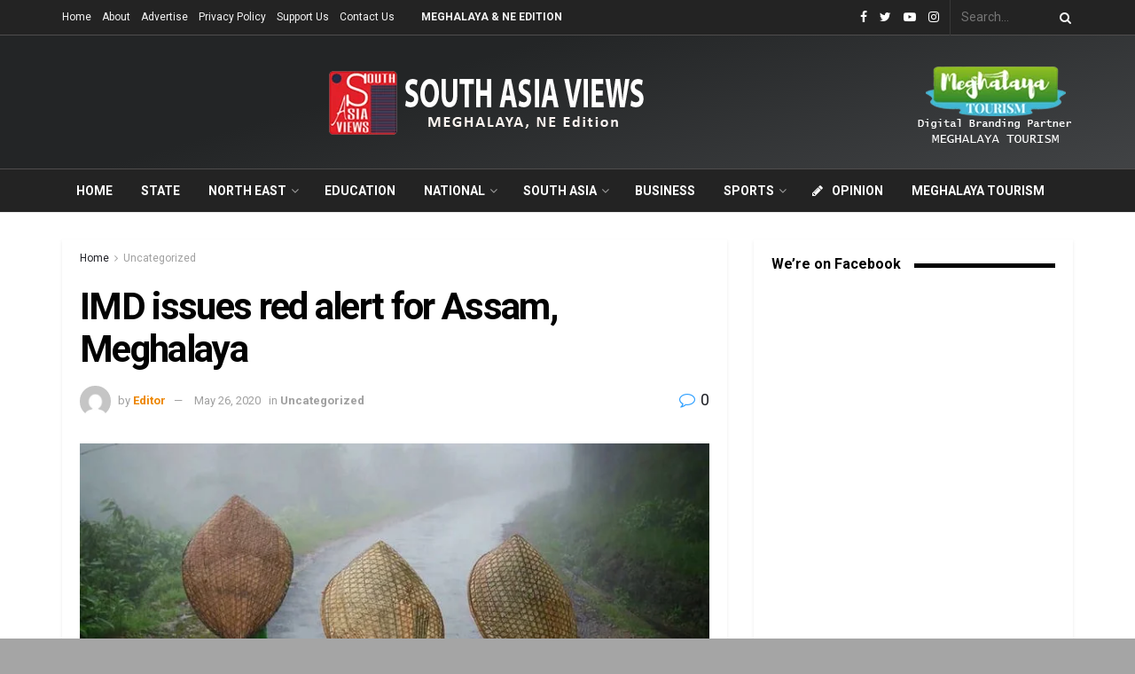

--- FILE ---
content_type: text/html; charset=UTF-8
request_url: https://southasiaviews.com/uncategorized/imd-issues-red-alert-for-assam-meghalaya/
body_size: 44993
content:
<!doctype html>
<!--[if lt IE 7]> <html class="no-js lt-ie9 lt-ie8 lt-ie7" dir="ltr" lang="en-US" prefix="og: https://ogp.me/ns#"> <![endif]-->
<!--[if IE 7]>    <html class="no-js lt-ie9 lt-ie8" dir="ltr" lang="en-US" prefix="og: https://ogp.me/ns#"> <![endif]-->
<!--[if IE 8]>    <html class="no-js lt-ie9" dir="ltr" lang="en-US" prefix="og: https://ogp.me/ns#"> <![endif]-->
<!--[if IE 9]>    <html class="no-js lt-ie10" dir="ltr" lang="en-US" prefix="og: https://ogp.me/ns#"> <![endif]-->
<!--[if gt IE 8]><!--> <html class="no-js" dir="ltr" lang="en-US" prefix="og: https://ogp.me/ns#"> <!--<![endif]-->
<head>
    <meta http-equiv="Content-Type" content="text/html; charset=UTF-8" />
    <meta name='viewport' content='width=device-width, initial-scale=1, user-scalable=yes' />
    <link rel="profile" href="http://gmpg.org/xfn/11" />
    <link rel="pingback" href="https://southasiaviews.com/xmlrpc.php" />
    <meta name="theme-color" content="#ed8600">
             <meta name="msapplication-navbutton-color" content="#ed8600">
             <meta name="apple-mobile-web-app-status-bar-style" content="#ed8600"><title>IMD issues red alert for Assam, Meghalaya - South Asia Views</title>

		<!-- All in One SEO 4.7.0 - aioseo.com -->
		<meta name="description" content="Shillong (Meghalaya) , May 26 : The India Meteorological Department (IMD) on Tuesday issued a red alert for Assam and Meghalaya from May 26-28, predicting very heavy to heavy rainfall. &quot;There is a strong flow of south-westerly winds from the Bay of Bengal, bringing a lot of moisture to these two states,&quot; PTI quoted Sathi" />
		<meta name="robots" content="max-image-preview:large" />
		<link rel="canonical" href="https://southasiaviews.com/uncategorized/imd-issues-red-alert-for-assam-meghalaya/" />
		<meta name="generator" content="All in One SEO (AIOSEO) 4.7.0" />

		<script async src="https://pagead2.googlesyndication.com/pagead/js/adsbygoogle.js?client=ca-pub-1887892098195362" crossorigin="anonymous"></script>
		<meta property="og:locale" content="en_US" />
		<meta property="og:site_name" content="South Asia Views - Voices for Exchange" />
		<meta property="og:type" content="article" />
		<meta property="og:title" content="IMD issues red alert for Assam, Meghalaya - South Asia Views" />
		<meta property="og:description" content="Shillong (Meghalaya) , May 26 : The India Meteorological Department (IMD) on Tuesday issued a red alert for Assam and Meghalaya from May 26-28, predicting very heavy to heavy rainfall. &quot;There is a strong flow of south-westerly winds from the Bay of Bengal, bringing a lot of moisture to these two states,&quot; PTI quoted Sathi" />
		<meta property="og:url" content="https://southasiaviews.com/uncategorized/imd-issues-red-alert-for-assam-meghalaya/" />
		<meta property="article:published_time" content="2020-05-26T17:27:12+00:00" />
		<meta property="article:modified_time" content="2020-05-26T17:27:12+00:00" />
		<meta name="twitter:card" content="summary_large_image" />
		<meta name="twitter:title" content="IMD issues red alert for Assam, Meghalaya - South Asia Views" />
		<meta name="twitter:description" content="Shillong (Meghalaya) , May 26 : The India Meteorological Department (IMD) on Tuesday issued a red alert for Assam and Meghalaya from May 26-28, predicting very heavy to heavy rainfall. &quot;There is a strong flow of south-westerly winds from the Bay of Bengal, bringing a lot of moisture to these two states,&quot; PTI quoted Sathi" />
		<script type="application/ld+json" class="aioseo-schema">
			{"@context":"https:\/\/schema.org","@graph":[{"@type":"BlogPosting","@id":"https:\/\/southasiaviews.com\/uncategorized\/imd-issues-red-alert-for-assam-meghalaya\/#blogposting","name":"IMD issues red alert for Assam, Meghalaya - South Asia Views","headline":"IMD issues red alert for Assam, Meghalaya","author":{"@id":"https:\/\/southasiaviews.com\/author\/sav_editor\/#author"},"publisher":{"@id":"https:\/\/southasiaviews.com\/#organization"},"image":{"@type":"ImageObject","url":"https:\/\/southasiaviews.com\/wp-content\/uploads\/2019\/02\/rains.-28.2.jpg","width":974,"height":606,"caption":"Representational image."},"datePublished":"2020-05-26T22:57:12+05:30","dateModified":"2020-05-26T22:57:12+05:30","inLanguage":"en-US","mainEntityOfPage":{"@id":"https:\/\/southasiaviews.com\/uncategorized\/imd-issues-red-alert-for-assam-meghalaya\/#webpage"},"isPartOf":{"@id":"https:\/\/southasiaviews.com\/uncategorized\/imd-issues-red-alert-for-assam-meghalaya\/#webpage"},"articleSection":"Uncategorized"},{"@type":"BreadcrumbList","@id":"https:\/\/southasiaviews.com\/uncategorized\/imd-issues-red-alert-for-assam-meghalaya\/#breadcrumblist","itemListElement":[{"@type":"ListItem","@id":"https:\/\/southasiaviews.com\/#listItem","position":1,"name":"Home","item":"https:\/\/southasiaviews.com\/","nextItem":"https:\/\/southasiaviews.com\/category\/uncategorized\/#listItem"},{"@type":"ListItem","@id":"https:\/\/southasiaviews.com\/category\/uncategorized\/#listItem","position":2,"name":"Uncategorized","item":"https:\/\/southasiaviews.com\/category\/uncategorized\/","nextItem":"https:\/\/southasiaviews.com\/uncategorized\/imd-issues-red-alert-for-assam-meghalaya\/#listItem","previousItem":"https:\/\/southasiaviews.com\/#listItem"},{"@type":"ListItem","@id":"https:\/\/southasiaviews.com\/uncategorized\/imd-issues-red-alert-for-assam-meghalaya\/#listItem","position":3,"name":"IMD issues red alert for Assam, Meghalaya","previousItem":"https:\/\/southasiaviews.com\/category\/uncategorized\/#listItem"}]},{"@type":"Organization","@id":"https:\/\/southasiaviews.com\/#organization","name":"South Asia Views","description":"Voices for Exchange","url":"https:\/\/southasiaviews.com\/","logo":{"@type":"ImageObject","url":"https:\/\/southasiaviews.com\/wp-content\/uploads\/2020\/10\/SOUTH-ASIA-VIEWS-LOGO-.-NEW.jpg","@id":"https:\/\/southasiaviews.com\/uncategorized\/imd-issues-red-alert-for-assam-meghalaya\/#organizationLogo","width":526,"height":500},"image":{"@id":"https:\/\/southasiaviews.com\/uncategorized\/imd-issues-red-alert-for-assam-meghalaya\/#organizationLogo"}},{"@type":"Person","@id":"https:\/\/southasiaviews.com\/author\/sav_editor\/#author","url":"https:\/\/southasiaviews.com\/author\/sav_editor\/","name":"Editor","image":{"@type":"ImageObject","@id":"https:\/\/southasiaviews.com\/uncategorized\/imd-issues-red-alert-for-assam-meghalaya\/#authorImage","url":"https:\/\/secure.gravatar.com\/avatar\/c120a1e7bf5bf77f63f826b735097acb?s=96&d=mm&r=g","width":96,"height":96,"caption":"Editor"}},{"@type":"WebPage","@id":"https:\/\/southasiaviews.com\/uncategorized\/imd-issues-red-alert-for-assam-meghalaya\/#webpage","url":"https:\/\/southasiaviews.com\/uncategorized\/imd-issues-red-alert-for-assam-meghalaya\/","name":"IMD issues red alert for Assam, Meghalaya - South Asia Views","description":"Shillong (Meghalaya) , May 26 : The India Meteorological Department (IMD) on Tuesday issued a red alert for Assam and Meghalaya from May 26-28, predicting very heavy to heavy rainfall. \"There is a strong flow of south-westerly winds from the Bay of Bengal, bringing a lot of moisture to these two states,\" PTI quoted Sathi","inLanguage":"en-US","isPartOf":{"@id":"https:\/\/southasiaviews.com\/#website"},"breadcrumb":{"@id":"https:\/\/southasiaviews.com\/uncategorized\/imd-issues-red-alert-for-assam-meghalaya\/#breadcrumblist"},"author":{"@id":"https:\/\/southasiaviews.com\/author\/sav_editor\/#author"},"creator":{"@id":"https:\/\/southasiaviews.com\/author\/sav_editor\/#author"},"image":{"@type":"ImageObject","url":"https:\/\/southasiaviews.com\/wp-content\/uploads\/2019\/02\/rains.-28.2.jpg","@id":"https:\/\/southasiaviews.com\/uncategorized\/imd-issues-red-alert-for-assam-meghalaya\/#mainImage","width":974,"height":606,"caption":"Representational image."},"primaryImageOfPage":{"@id":"https:\/\/southasiaviews.com\/uncategorized\/imd-issues-red-alert-for-assam-meghalaya\/#mainImage"},"datePublished":"2020-05-26T22:57:12+05:30","dateModified":"2020-05-26T22:57:12+05:30"},{"@type":"WebSite","@id":"https:\/\/southasiaviews.com\/#website","url":"https:\/\/southasiaviews.com\/","name":"South Asia Views","description":"Voices for Exchange","inLanguage":"en-US","publisher":{"@id":"https:\/\/southasiaviews.com\/#organization"}}]}
		</script>
		<!-- All in One SEO -->

<meta property="og:type" content="article">
<meta property="og:title" content="IMD issues red alert for Assam, Meghalaya">
<meta property="og:site_name" content="South Asia Views">
<meta property="og:description" content="Shillong (Meghalaya) , May 26 : The India Meteorological Department (IMD) on Tuesday issued a red alert for Assam and">
<meta property="og:url" content="https://southasiaviews.com/uncategorized/imd-issues-red-alert-for-assam-meghalaya/">
<meta property="og:locale" content="en_US">
<meta property="og:image" content="https://southasiaviews.com/wp-content/uploads/2019/02/rains.-28.2.jpg">
<meta property="og:image:height" content="606">
<meta property="og:image:width" content="974">
<meta property="article:published_time" content="2020-05-26T17:27:12+00:00">
<meta property="article:modified_time" content="2020-05-26T17:27:12+00:00">
<meta property="article:section" content="Uncategorized">
<meta name="twitter:card" content="summary_large_image">
<meta name="twitter:title" content="IMD issues red alert for Assam, Meghalaya">
<meta name="twitter:description" content="Shillong (Meghalaya) , May 26 : The India Meteorological Department (IMD) on Tuesday issued a red alert for Assam and">
<meta name="twitter:url" content="https://southasiaviews.com/uncategorized/imd-issues-red-alert-for-assam-meghalaya/">
<meta name="twitter:site" content="">
<meta name="twitter:image:src" content="https://southasiaviews.com/wp-content/uploads/2019/02/rains.-28.2.jpg">
<meta name="twitter:image:width" content="974">
<meta name="twitter:image:height" content="606">
			<script type="text/javascript">
              var jnews_ajax_url = '/?ajax-request=jnews'
			</script>
			<link rel='dns-prefetch' href='//fonts.googleapis.com' />
<link rel="alternate" type="application/rss+xml" title="South Asia Views &raquo; Feed" href="https://southasiaviews.com/feed/" />
<link rel="alternate" type="application/rss+xml" title="South Asia Views &raquo; Comments Feed" href="https://southasiaviews.com/comments/feed/" />
<link rel="alternate" type="application/rss+xml" title="South Asia Views &raquo; IMD issues red alert for Assam, Meghalaya Comments Feed" href="https://southasiaviews.com/uncategorized/imd-issues-red-alert-for-assam-meghalaya/feed/" />
<script type="text/javascript">
/* <![CDATA[ */
window._wpemojiSettings = {"baseUrl":"https:\/\/s.w.org\/images\/core\/emoji\/15.0.3\/72x72\/","ext":".png","svgUrl":"https:\/\/s.w.org\/images\/core\/emoji\/15.0.3\/svg\/","svgExt":".svg","source":{"concatemoji":"https:\/\/southasiaviews.com\/wp-includes\/js\/wp-emoji-release.min.js?ver=6.5.7"}};
/*! This file is auto-generated */
!function(i,n){var o,s,e;function c(e){try{var t={supportTests:e,timestamp:(new Date).valueOf()};sessionStorage.setItem(o,JSON.stringify(t))}catch(e){}}function p(e,t,n){e.clearRect(0,0,e.canvas.width,e.canvas.height),e.fillText(t,0,0);var t=new Uint32Array(e.getImageData(0,0,e.canvas.width,e.canvas.height).data),r=(e.clearRect(0,0,e.canvas.width,e.canvas.height),e.fillText(n,0,0),new Uint32Array(e.getImageData(0,0,e.canvas.width,e.canvas.height).data));return t.every(function(e,t){return e===r[t]})}function u(e,t,n){switch(t){case"flag":return n(e,"\ud83c\udff3\ufe0f\u200d\u26a7\ufe0f","\ud83c\udff3\ufe0f\u200b\u26a7\ufe0f")?!1:!n(e,"\ud83c\uddfa\ud83c\uddf3","\ud83c\uddfa\u200b\ud83c\uddf3")&&!n(e,"\ud83c\udff4\udb40\udc67\udb40\udc62\udb40\udc65\udb40\udc6e\udb40\udc67\udb40\udc7f","\ud83c\udff4\u200b\udb40\udc67\u200b\udb40\udc62\u200b\udb40\udc65\u200b\udb40\udc6e\u200b\udb40\udc67\u200b\udb40\udc7f");case"emoji":return!n(e,"\ud83d\udc26\u200d\u2b1b","\ud83d\udc26\u200b\u2b1b")}return!1}function f(e,t,n){var r="undefined"!=typeof WorkerGlobalScope&&self instanceof WorkerGlobalScope?new OffscreenCanvas(300,150):i.createElement("canvas"),a=r.getContext("2d",{willReadFrequently:!0}),o=(a.textBaseline="top",a.font="600 32px Arial",{});return e.forEach(function(e){o[e]=t(a,e,n)}),o}function t(e){var t=i.createElement("script");t.src=e,t.defer=!0,i.head.appendChild(t)}"undefined"!=typeof Promise&&(o="wpEmojiSettingsSupports",s=["flag","emoji"],n.supports={everything:!0,everythingExceptFlag:!0},e=new Promise(function(e){i.addEventListener("DOMContentLoaded",e,{once:!0})}),new Promise(function(t){var n=function(){try{var e=JSON.parse(sessionStorage.getItem(o));if("object"==typeof e&&"number"==typeof e.timestamp&&(new Date).valueOf()<e.timestamp+604800&&"object"==typeof e.supportTests)return e.supportTests}catch(e){}return null}();if(!n){if("undefined"!=typeof Worker&&"undefined"!=typeof OffscreenCanvas&&"undefined"!=typeof URL&&URL.createObjectURL&&"undefined"!=typeof Blob)try{var e="postMessage("+f.toString()+"("+[JSON.stringify(s),u.toString(),p.toString()].join(",")+"));",r=new Blob([e],{type:"text/javascript"}),a=new Worker(URL.createObjectURL(r),{name:"wpTestEmojiSupports"});return void(a.onmessage=function(e){c(n=e.data),a.terminate(),t(n)})}catch(e){}c(n=f(s,u,p))}t(n)}).then(function(e){for(var t in e)n.supports[t]=e[t],n.supports.everything=n.supports.everything&&n.supports[t],"flag"!==t&&(n.supports.everythingExceptFlag=n.supports.everythingExceptFlag&&n.supports[t]);n.supports.everythingExceptFlag=n.supports.everythingExceptFlag&&!n.supports.flag,n.DOMReady=!1,n.readyCallback=function(){n.DOMReady=!0}}).then(function(){return e}).then(function(){var e;n.supports.everything||(n.readyCallback(),(e=n.source||{}).concatemoji?t(e.concatemoji):e.wpemoji&&e.twemoji&&(t(e.twemoji),t(e.wpemoji)))}))}((window,document),window._wpemojiSettings);
/* ]]> */
</script>

<style id='wp-emoji-styles-inline-css' type='text/css'>

	img.wp-smiley, img.emoji {
		display: inline !important;
		border: none !important;
		box-shadow: none !important;
		height: 1em !important;
		width: 1em !important;
		margin: 0 0.07em !important;
		vertical-align: -0.1em !important;
		background: none !important;
		padding: 0 !important;
	}
</style>
<link rel='stylesheet' id='wp-block-library-css' href='https://southasiaviews.com/wp-includes/css/dist/block-library/style.min.css?ver=6.5.7' type='text/css' media='all' />
<style id='classic-theme-styles-inline-css' type='text/css'>
/*! This file is auto-generated */
.wp-block-button__link{color:#fff;background-color:#32373c;border-radius:9999px;box-shadow:none;text-decoration:none;padding:calc(.667em + 2px) calc(1.333em + 2px);font-size:1.125em}.wp-block-file__button{background:#32373c;color:#fff;text-decoration:none}
</style>
<style id='global-styles-inline-css' type='text/css'>
body{--wp--preset--color--black: #000000;--wp--preset--color--cyan-bluish-gray: #abb8c3;--wp--preset--color--white: #ffffff;--wp--preset--color--pale-pink: #f78da7;--wp--preset--color--vivid-red: #cf2e2e;--wp--preset--color--luminous-vivid-orange: #ff6900;--wp--preset--color--luminous-vivid-amber: #fcb900;--wp--preset--color--light-green-cyan: #7bdcb5;--wp--preset--color--vivid-green-cyan: #00d084;--wp--preset--color--pale-cyan-blue: #8ed1fc;--wp--preset--color--vivid-cyan-blue: #0693e3;--wp--preset--color--vivid-purple: #9b51e0;--wp--preset--gradient--vivid-cyan-blue-to-vivid-purple: linear-gradient(135deg,rgba(6,147,227,1) 0%,rgb(155,81,224) 100%);--wp--preset--gradient--light-green-cyan-to-vivid-green-cyan: linear-gradient(135deg,rgb(122,220,180) 0%,rgb(0,208,130) 100%);--wp--preset--gradient--luminous-vivid-amber-to-luminous-vivid-orange: linear-gradient(135deg,rgba(252,185,0,1) 0%,rgba(255,105,0,1) 100%);--wp--preset--gradient--luminous-vivid-orange-to-vivid-red: linear-gradient(135deg,rgba(255,105,0,1) 0%,rgb(207,46,46) 100%);--wp--preset--gradient--very-light-gray-to-cyan-bluish-gray: linear-gradient(135deg,rgb(238,238,238) 0%,rgb(169,184,195) 100%);--wp--preset--gradient--cool-to-warm-spectrum: linear-gradient(135deg,rgb(74,234,220) 0%,rgb(151,120,209) 20%,rgb(207,42,186) 40%,rgb(238,44,130) 60%,rgb(251,105,98) 80%,rgb(254,248,76) 100%);--wp--preset--gradient--blush-light-purple: linear-gradient(135deg,rgb(255,206,236) 0%,rgb(152,150,240) 100%);--wp--preset--gradient--blush-bordeaux: linear-gradient(135deg,rgb(254,205,165) 0%,rgb(254,45,45) 50%,rgb(107,0,62) 100%);--wp--preset--gradient--luminous-dusk: linear-gradient(135deg,rgb(255,203,112) 0%,rgb(199,81,192) 50%,rgb(65,88,208) 100%);--wp--preset--gradient--pale-ocean: linear-gradient(135deg,rgb(255,245,203) 0%,rgb(182,227,212) 50%,rgb(51,167,181) 100%);--wp--preset--gradient--electric-grass: linear-gradient(135deg,rgb(202,248,128) 0%,rgb(113,206,126) 100%);--wp--preset--gradient--midnight: linear-gradient(135deg,rgb(2,3,129) 0%,rgb(40,116,252) 100%);--wp--preset--font-size--small: 13px;--wp--preset--font-size--medium: 20px;--wp--preset--font-size--large: 36px;--wp--preset--font-size--x-large: 42px;--wp--preset--spacing--20: 0.44rem;--wp--preset--spacing--30: 0.67rem;--wp--preset--spacing--40: 1rem;--wp--preset--spacing--50: 1.5rem;--wp--preset--spacing--60: 2.25rem;--wp--preset--spacing--70: 3.38rem;--wp--preset--spacing--80: 5.06rem;--wp--preset--shadow--natural: 6px 6px 9px rgba(0, 0, 0, 0.2);--wp--preset--shadow--deep: 12px 12px 50px rgba(0, 0, 0, 0.4);--wp--preset--shadow--sharp: 6px 6px 0px rgba(0, 0, 0, 0.2);--wp--preset--shadow--outlined: 6px 6px 0px -3px rgba(255, 255, 255, 1), 6px 6px rgba(0, 0, 0, 1);--wp--preset--shadow--crisp: 6px 6px 0px rgba(0, 0, 0, 1);}:where(.is-layout-flex){gap: 0.5em;}:where(.is-layout-grid){gap: 0.5em;}body .is-layout-flex{display: flex;}body .is-layout-flex{flex-wrap: wrap;align-items: center;}body .is-layout-flex > *{margin: 0;}body .is-layout-grid{display: grid;}body .is-layout-grid > *{margin: 0;}:where(.wp-block-columns.is-layout-flex){gap: 2em;}:where(.wp-block-columns.is-layout-grid){gap: 2em;}:where(.wp-block-post-template.is-layout-flex){gap: 1.25em;}:where(.wp-block-post-template.is-layout-grid){gap: 1.25em;}.has-black-color{color: var(--wp--preset--color--black) !important;}.has-cyan-bluish-gray-color{color: var(--wp--preset--color--cyan-bluish-gray) !important;}.has-white-color{color: var(--wp--preset--color--white) !important;}.has-pale-pink-color{color: var(--wp--preset--color--pale-pink) !important;}.has-vivid-red-color{color: var(--wp--preset--color--vivid-red) !important;}.has-luminous-vivid-orange-color{color: var(--wp--preset--color--luminous-vivid-orange) !important;}.has-luminous-vivid-amber-color{color: var(--wp--preset--color--luminous-vivid-amber) !important;}.has-light-green-cyan-color{color: var(--wp--preset--color--light-green-cyan) !important;}.has-vivid-green-cyan-color{color: var(--wp--preset--color--vivid-green-cyan) !important;}.has-pale-cyan-blue-color{color: var(--wp--preset--color--pale-cyan-blue) !important;}.has-vivid-cyan-blue-color{color: var(--wp--preset--color--vivid-cyan-blue) !important;}.has-vivid-purple-color{color: var(--wp--preset--color--vivid-purple) !important;}.has-black-background-color{background-color: var(--wp--preset--color--black) !important;}.has-cyan-bluish-gray-background-color{background-color: var(--wp--preset--color--cyan-bluish-gray) !important;}.has-white-background-color{background-color: var(--wp--preset--color--white) !important;}.has-pale-pink-background-color{background-color: var(--wp--preset--color--pale-pink) !important;}.has-vivid-red-background-color{background-color: var(--wp--preset--color--vivid-red) !important;}.has-luminous-vivid-orange-background-color{background-color: var(--wp--preset--color--luminous-vivid-orange) !important;}.has-luminous-vivid-amber-background-color{background-color: var(--wp--preset--color--luminous-vivid-amber) !important;}.has-light-green-cyan-background-color{background-color: var(--wp--preset--color--light-green-cyan) !important;}.has-vivid-green-cyan-background-color{background-color: var(--wp--preset--color--vivid-green-cyan) !important;}.has-pale-cyan-blue-background-color{background-color: var(--wp--preset--color--pale-cyan-blue) !important;}.has-vivid-cyan-blue-background-color{background-color: var(--wp--preset--color--vivid-cyan-blue) !important;}.has-vivid-purple-background-color{background-color: var(--wp--preset--color--vivid-purple) !important;}.has-black-border-color{border-color: var(--wp--preset--color--black) !important;}.has-cyan-bluish-gray-border-color{border-color: var(--wp--preset--color--cyan-bluish-gray) !important;}.has-white-border-color{border-color: var(--wp--preset--color--white) !important;}.has-pale-pink-border-color{border-color: var(--wp--preset--color--pale-pink) !important;}.has-vivid-red-border-color{border-color: var(--wp--preset--color--vivid-red) !important;}.has-luminous-vivid-orange-border-color{border-color: var(--wp--preset--color--luminous-vivid-orange) !important;}.has-luminous-vivid-amber-border-color{border-color: var(--wp--preset--color--luminous-vivid-amber) !important;}.has-light-green-cyan-border-color{border-color: var(--wp--preset--color--light-green-cyan) !important;}.has-vivid-green-cyan-border-color{border-color: var(--wp--preset--color--vivid-green-cyan) !important;}.has-pale-cyan-blue-border-color{border-color: var(--wp--preset--color--pale-cyan-blue) !important;}.has-vivid-cyan-blue-border-color{border-color: var(--wp--preset--color--vivid-cyan-blue) !important;}.has-vivid-purple-border-color{border-color: var(--wp--preset--color--vivid-purple) !important;}.has-vivid-cyan-blue-to-vivid-purple-gradient-background{background: var(--wp--preset--gradient--vivid-cyan-blue-to-vivid-purple) !important;}.has-light-green-cyan-to-vivid-green-cyan-gradient-background{background: var(--wp--preset--gradient--light-green-cyan-to-vivid-green-cyan) !important;}.has-luminous-vivid-amber-to-luminous-vivid-orange-gradient-background{background: var(--wp--preset--gradient--luminous-vivid-amber-to-luminous-vivid-orange) !important;}.has-luminous-vivid-orange-to-vivid-red-gradient-background{background: var(--wp--preset--gradient--luminous-vivid-orange-to-vivid-red) !important;}.has-very-light-gray-to-cyan-bluish-gray-gradient-background{background: var(--wp--preset--gradient--very-light-gray-to-cyan-bluish-gray) !important;}.has-cool-to-warm-spectrum-gradient-background{background: var(--wp--preset--gradient--cool-to-warm-spectrum) !important;}.has-blush-light-purple-gradient-background{background: var(--wp--preset--gradient--blush-light-purple) !important;}.has-blush-bordeaux-gradient-background{background: var(--wp--preset--gradient--blush-bordeaux) !important;}.has-luminous-dusk-gradient-background{background: var(--wp--preset--gradient--luminous-dusk) !important;}.has-pale-ocean-gradient-background{background: var(--wp--preset--gradient--pale-ocean) !important;}.has-electric-grass-gradient-background{background: var(--wp--preset--gradient--electric-grass) !important;}.has-midnight-gradient-background{background: var(--wp--preset--gradient--midnight) !important;}.has-small-font-size{font-size: var(--wp--preset--font-size--small) !important;}.has-medium-font-size{font-size: var(--wp--preset--font-size--medium) !important;}.has-large-font-size{font-size: var(--wp--preset--font-size--large) !important;}.has-x-large-font-size{font-size: var(--wp--preset--font-size--x-large) !important;}
.wp-block-navigation a:where(:not(.wp-element-button)){color: inherit;}
:where(.wp-block-post-template.is-layout-flex){gap: 1.25em;}:where(.wp-block-post-template.is-layout-grid){gap: 1.25em;}
:where(.wp-block-columns.is-layout-flex){gap: 2em;}:where(.wp-block-columns.is-layout-grid){gap: 2em;}
.wp-block-pullquote{font-size: 1.5em;line-height: 1.6;}
</style>
<link rel='stylesheet' id='ppress-frontend-css' href='https://southasiaviews.com/wp-content/plugins/wp-user-avatar/assets/css/frontend.min.css?ver=4.15.13' type='text/css' media='all' />
<link rel='stylesheet' id='ppress-flatpickr-css' href='https://southasiaviews.com/wp-content/plugins/wp-user-avatar/assets/flatpickr/flatpickr.min.css?ver=4.15.13' type='text/css' media='all' />
<link rel='stylesheet' id='ppress-select2-css' href='https://southasiaviews.com/wp-content/plugins/wp-user-avatar/assets/select2/select2.min.css?ver=6.5.7' type='text/css' media='all' />
<link rel='stylesheet' id='jnews-parent-style-css' href='https://southasiaviews.com/wp-content/themes/sav/style.css?ver=6.5.7' type='text/css' media='all' />
<link rel='stylesheet' id='js_composer_front-css' href='https://southasiaviews.com/wp-content/plugins/js_composer/assets/css/js_composer.min.css?ver=6.3.0' type='text/css' media='all' />
<link rel='stylesheet' id='jeg_customizer_font-css' href='//fonts.googleapis.com/css?family=Roboto%3Aregular%2C700&#038;display=swap&#038;ver=1.2.5' type='text/css' media='all' />
<link rel='stylesheet' id='mediaelement-css' href='https://southasiaviews.com/wp-includes/js/mediaelement/mediaelementplayer-legacy.min.css?ver=4.2.17' type='text/css' media='all' />
<link rel='stylesheet' id='wp-mediaelement-css' href='https://southasiaviews.com/wp-includes/js/mediaelement/wp-mediaelement.min.css?ver=6.5.7' type='text/css' media='all' />
<link rel='stylesheet' id='jnews-frontend-css' href='https://southasiaviews.com/wp-content/themes/sav/assets/dist/frontend.min.css?ver=1.0.0' type='text/css' media='all' />
<link rel='stylesheet' id='jnews-style-css' href='https://southasiaviews.com/wp-content/themes/sav-child/style.css?ver=1.0.0' type='text/css' media='all' />
<link rel='stylesheet' id='jnews-darkmode-css' href='https://southasiaviews.com/wp-content/themes/sav/assets/css/darkmode.css?ver=1.0.0' type='text/css' media='all' />
<link rel='stylesheet' id='jnews-scheme-css' href='https://southasiaviews.com/wp-content/themes/sav/data/import/architect/scheme.css?ver=1.0.0' type='text/css' media='all' />
<link rel='stylesheet' id='jnews-social-login-style-css' href='https://southasiaviews.com/wp-content/plugins/jnews-social-login/assets/css/plugin.css?ver=7.0.2' type='text/css' media='all' />
<link rel='stylesheet' id='jnews-select-share-css' href='https://southasiaviews.com/wp-content/plugins/jnews-social-share/assets/css/plugin.css' type='text/css' media='all' />
<script type="text/javascript" src="https://southasiaviews.com/wp-includes/js/jquery/jquery.min.js?ver=3.7.1" id="jquery-core-js"></script>
<script type="text/javascript" src="https://southasiaviews.com/wp-includes/js/jquery/jquery-migrate.min.js?ver=3.4.1" id="jquery-migrate-js"></script>
<script type="text/javascript" src="https://southasiaviews.com/wp-content/plugins/wp-user-avatar/assets/flatpickr/flatpickr.min.js?ver=4.15.13" id="ppress-flatpickr-js"></script>
<script type="text/javascript" src="https://southasiaviews.com/wp-content/plugins/wp-user-avatar/assets/select2/select2.min.js?ver=4.15.13" id="ppress-select2-js"></script>
<link rel="https://api.w.org/" href="https://southasiaviews.com/wp-json/" /><link rel="alternate" type="application/json" href="https://southasiaviews.com/wp-json/wp/v2/posts/15328" /><link rel="EditURI" type="application/rsd+xml" title="RSD" href="https://southasiaviews.com/xmlrpc.php?rsd" />
<meta name="generator" content="WordPress 6.5.7" />
<link rel='shortlink' href='https://southasiaviews.com/?p=15328' />
<link rel="alternate" type="application/json+oembed" href="https://southasiaviews.com/wp-json/oembed/1.0/embed?url=https%3A%2F%2Fsouthasiaviews.com%2Funcategorized%2Fimd-issues-red-alert-for-assam-meghalaya%2F" />
<link rel="alternate" type="text/xml+oembed" href="https://southasiaviews.com/wp-json/oembed/1.0/embed?url=https%3A%2F%2Fsouthasiaviews.com%2Funcategorized%2Fimd-issues-red-alert-for-assam-meghalaya%2F&#038;format=xml" />
<meta name="generator" content="Powered by WPBakery Page Builder - drag and drop page builder for WordPress."/>
<script type='application/ld+json'>{"@context":"http:\/\/schema.org","@type":"Organization","@id":"https:\/\/southasiaviews.com\/#organization","url":"https:\/\/southasiaviews.com\/","name":"","logo":{"@type":"ImageObject","url":""},"sameAs":["https:\/\/www.facebook.com\/South-Asia-Views-107076894494367","https:\/\/twitter.com\/southasiaviews","https:\/\/www.youtube.com\/channel\/UCAyFXaQQ8RCsreYy0E5OmQg","http:\/\/instagram.com"]}</script>
<script type='application/ld+json'>{"@context":"http:\/\/schema.org","@type":"WebSite","@id":"https:\/\/southasiaviews.com\/#website","url":"https:\/\/southasiaviews.com\/","name":"","potentialAction":{"@type":"SearchAction","target":"https:\/\/southasiaviews.com\/?s={search_term_string}","query-input":"required name=search_term_string"}}</script>
<link rel="icon" href="https://southasiaviews.com/wp-content/uploads/2020/10/icon-75x75.png" sizes="32x32" />
<link rel="icon" href="https://southasiaviews.com/wp-content/uploads/2020/10/icon.png" sizes="192x192" />
<link rel="apple-touch-icon" href="https://southasiaviews.com/wp-content/uploads/2020/10/icon.png" />
<meta name="msapplication-TileImage" content="https://southasiaviews.com/wp-content/uploads/2020/10/icon.png" />
<style id="jeg_dynamic_css" type="text/css" data-type="jeg_custom-css">body.jnews { background-color : #a5a5a5; background-image : url("http://localhost/sav/wp-content/uploads/2020/09/architect_bg.jpg"); background-repeat : no-repeat; background-position : center center; background-attachment : fixed; background-size : cover; } body,.newsfeed_carousel.owl-carousel .owl-nav div,.jeg_filter_button,.owl-carousel .owl-nav div,.jeg_readmore,.jeg_hero_style_7 .jeg_post_meta a,.widget_calendar thead th,.widget_calendar tfoot a,.jeg_socialcounter a,.entry-header .jeg_meta_like a,.entry-header .jeg_meta_comment a,.entry-content tbody tr:hover,.entry-content th,.jeg_splitpost_nav li:hover a,#breadcrumbs a,.jeg_author_socials a:hover,.jeg_footer_content a,.jeg_footer_bottom a,.jeg_cartcontent,.woocommerce .woocommerce-breadcrumb a { color : #1f2026; } a,.jeg_menu_style_5 > li > a:hover,.jeg_menu_style_5 > li.sfHover > a,.jeg_menu_style_5 > li.current-menu-item > a,.jeg_menu_style_5 > li.current-menu-ancestor > a,.jeg_navbar .jeg_menu:not(.jeg_main_menu) > li > a:hover,.jeg_midbar .jeg_menu:not(.jeg_main_menu) > li > a:hover,.jeg_side_tabs li.active,.jeg_block_heading_5 strong,.jeg_block_heading_6 strong,.jeg_block_heading_7 strong,.jeg_block_heading_8 strong,.jeg_subcat_list li a:hover,.jeg_subcat_list li button:hover,.jeg_pl_lg_7 .jeg_thumb .jeg_post_category a,.jeg_pl_xs_2:before,.jeg_pl_xs_4 .jeg_postblock_content:before,.jeg_postblock .jeg_post_title a:hover,.jeg_hero_style_6 .jeg_post_title a:hover,.jeg_sidefeed .jeg_pl_xs_3 .jeg_post_title a:hover,.widget_jnews_popular .jeg_post_title a:hover,.jeg_meta_author a,.widget_archive li a:hover,.widget_pages li a:hover,.widget_meta li a:hover,.widget_recent_entries li a:hover,.widget_rss li a:hover,.widget_rss cite,.widget_categories li a:hover,.widget_categories li.current-cat > a,#breadcrumbs a:hover,.jeg_share_count .counts,.commentlist .bypostauthor > .comment-body > .comment-author > .fn,span.required,.jeg_review_title,.bestprice .price,.authorlink a:hover,.jeg_vertical_playlist .jeg_video_playlist_play_icon,.jeg_vertical_playlist .jeg_video_playlist_item.active .jeg_video_playlist_thumbnail:before,.jeg_horizontal_playlist .jeg_video_playlist_play,.woocommerce li.product .pricegroup .button,.widget_display_forums li a:hover,.widget_display_topics li:before,.widget_display_replies li:before,.widget_display_views li:before,.bbp-breadcrumb a:hover,.jeg_mobile_menu li.sfHover > a,.jeg_mobile_menu li a:hover,.split-template-6 .pagenum, .jeg_push_notification_button .button { color : #ed8600; } .jeg_menu_style_1 > li > a:before,.jeg_menu_style_2 > li > a:before,.jeg_menu_style_3 > li > a:before,.jeg_side_toggle,.jeg_slide_caption .jeg_post_category a,.jeg_slider_type_1 .owl-nav .owl-next,.jeg_block_heading_1 .jeg_block_title span,.jeg_block_heading_2 .jeg_block_title span,.jeg_block_heading_3,.jeg_block_heading_4 .jeg_block_title span,.jeg_block_heading_6:after,.jeg_pl_lg_box .jeg_post_category a,.jeg_pl_md_box .jeg_post_category a,.jeg_readmore:hover,.jeg_thumb .jeg_post_category a,.jeg_block_loadmore a:hover, .jeg_postblock.alt .jeg_block_loadmore a:hover,.jeg_block_loadmore a.active,.jeg_postblock_carousel_2 .jeg_post_category a,.jeg_heroblock .jeg_post_category a,.jeg_pagenav_1 .page_number.active,.jeg_pagenav_1 .page_number.active:hover,input[type="submit"],.btn,.button,.widget_tag_cloud a:hover,.popularpost_item:hover .jeg_post_title a:before,.jeg_splitpost_4 .page_nav,.jeg_splitpost_5 .page_nav,.jeg_post_via a:hover,.jeg_post_source a:hover,.jeg_post_tags a:hover,.comment-reply-title small a:before,.comment-reply-title small a:after,.jeg_storelist .productlink,.authorlink li.active a:before,.jeg_footer.dark .socials_widget:not(.nobg) a:hover .fa,.jeg_breakingnews_title,.jeg_overlay_slider_bottom.owl-carousel .owl-nav div,.jeg_overlay_slider_bottom.owl-carousel .owl-nav div:hover,.jeg_vertical_playlist .jeg_video_playlist_current,.woocommerce span.onsale,.woocommerce #respond input#submit:hover,.woocommerce a.button:hover,.woocommerce button.button:hover,.woocommerce input.button:hover,.woocommerce #respond input#submit.alt,.woocommerce a.button.alt,.woocommerce button.button.alt,.woocommerce input.button.alt,.jeg_popup_post .caption,.jeg_footer.dark input[type="submit"],.jeg_footer.dark .btn,.jeg_footer.dark .button,.footer_widget.widget_tag_cloud a:hover, .jeg_inner_content .content-inner .jeg_post_category a:hover, #buddypress .standard-form button, #buddypress a.button, #buddypress input[type="submit"], #buddypress input[type="button"], #buddypress input[type="reset"], #buddypress ul.button-nav li a, #buddypress .generic-button a, #buddypress .generic-button button, #buddypress .comment-reply-link, #buddypress a.bp-title-button, #buddypress.buddypress-wrap .members-list li .user-update .activity-read-more a, div#buddypress .standard-form button:hover,div#buddypress a.button:hover,div#buddypress input[type="submit"]:hover,div#buddypress input[type="button"]:hover,div#buddypress input[type="reset"]:hover,div#buddypress ul.button-nav li a:hover,div#buddypress .generic-button a:hover,div#buddypress .generic-button button:hover,div#buddypress .comment-reply-link:hover,div#buddypress a.bp-title-button:hover,div#buddypress.buddypress-wrap .members-list li .user-update .activity-read-more a:hover, #buddypress #item-nav .item-list-tabs ul li a:before, .jeg_inner_content .jeg_meta_container .follow-wrapper a { background-color : #ed8600; } .jeg_block_heading_7 .jeg_block_title span, .jeg_readmore:hover, .jeg_block_loadmore a:hover, .jeg_block_loadmore a.active, .jeg_pagenav_1 .page_number.active, .jeg_pagenav_1 .page_number.active:hover, .jeg_pagenav_3 .page_number:hover, .jeg_prevnext_post a:hover h3, .jeg_overlay_slider .jeg_post_category, .jeg_sidefeed .jeg_post.active, .jeg_vertical_playlist.jeg_vertical_playlist .jeg_video_playlist_item.active .jeg_video_playlist_thumbnail img, .jeg_horizontal_playlist .jeg_video_playlist_item.active { border-color : #ed8600; } .jeg_tabpost_nav li.active, .woocommerce div.product .woocommerce-tabs ul.tabs li.active { border-bottom-color : #ed8600; } h1,h2,h3,h4,h5,h6,.jeg_post_title a,.entry-header .jeg_post_title,.jeg_hero_style_7 .jeg_post_title a,.jeg_block_title,.jeg_splitpost_bar .current_title,.jeg_video_playlist_title,.gallery-caption { color : #020202; } .split-template-9 .pagenum, .split-template-10 .pagenum, .split-template-11 .pagenum, .split-template-12 .pagenum, .split-template-13 .pagenum, .split-template-15 .pagenum, .split-template-18 .pagenum, .split-template-20 .pagenum, .split-template-19 .current_title span, .split-template-20 .current_title span { background-color : #020202; } .jeg_topbar .jeg_nav_row, .jeg_topbar .jeg_search_no_expand .jeg_search_input { line-height : 39px; } .jeg_topbar .jeg_nav_row, .jeg_topbar .jeg_nav_icon { height : 39px; } .jeg_topbar, .jeg_topbar.dark, .jeg_topbar.custom { background : #232323; } .jeg_topbar, .jeg_topbar.dark { border-color : #ffffff; } .jeg_topbar .jeg_nav_item, .jeg_topbar.dark .jeg_nav_item { border-color : #383838; } .jeg_midbar { height : 150px; } .jeg_midbar, .jeg_midbar.dark { background-color : #020202; background: -moz-linear-gradient(164deg, #232526 35%, #414345 100%);background: -webkit-linear-gradient(164deg, #232526 35%, #414345 100%);background: -o-linear-gradient(164deg, #232526 35%, #414345 100%);background: -ms-linear-gradient(164deg, #232526 35%, #414345 100%);background: linear-gradient(164deg, #232526 35%, #414345 100%); } .jeg_header .jeg_bottombar.jeg_navbar,.jeg_bottombar .jeg_nav_icon { height : 48px; } .jeg_header .jeg_bottombar.jeg_navbar, .jeg_header .jeg_bottombar .jeg_main_menu:not(.jeg_menu_style_1) > li > a, .jeg_header .jeg_bottombar .jeg_menu_style_1 > li, .jeg_header .jeg_bottombar .jeg_menu:not(.jeg_main_menu) > li > a { line-height : 48px; } .jeg_header .jeg_bottombar.jeg_navbar_wrapper:not(.jeg_navbar_boxed), .jeg_header .jeg_bottombar.jeg_navbar_boxed .jeg_nav_row { background : #232323; } .jeg_header_sticky .jeg_navbar_wrapper:not(.jeg_navbar_boxed), .jeg_header_sticky .jeg_navbar_boxed .jeg_nav_row { background : #020202; } .jeg_stickybar, .jeg_stickybar.dark { border-bottom-width : 3px; } .jeg_stickybar, .jeg_stickybar.dark, .jeg_stickybar.jeg_navbar_boxed .jeg_nav_row { border-bottom-color : #dd9933; } .jeg_header .socials_widget > a > i.fa:before { color : #ffffff; } .jeg_header .jeg_vertical_menu.jeg_vertical_menu_1 { border-top-width : 4px; border-top-color : #ffa93a; } .jeg_header .jeg_vertical_menu.jeg_vertical_menu_2 { border-top-width : 4px; border-top-color : #ffa93a; } .jeg_header .jeg_vertical_menu.jeg_vertical_menu_3 { border-top-width : 4px; border-top-color : #ffa93a; } .jeg_nav_icon .jeg_mobile_toggle.toggle_btn { color : #ffffff; } .jeg_navbar_mobile .jeg_search_popup_expand .jeg_search_form .jeg_search_button { color : #6d6d6d; } .jeg_navbar_mobile .jeg_search_wrapper.jeg_search_popup_expand .jeg_search_form .jeg_search_input, .jeg_navbar_mobile .jeg_search_popup_expand .jeg_search_result a, .jeg_navbar_mobile .jeg_search_popup_expand .jeg_search_result .search-link { color : #050505; } .jeg_nav_search { width : 24%; } .jeg_header .jeg_search_no_expand .jeg_search_result { background-color : #2b2b2b; } .jeg_header .jeg_search_no_expand .jeg_search_result, .jeg_header .jeg_search_no_expand .jeg_search_result .search-link { border-color : #494949; } .jeg_header .jeg_search_no_expand .jeg_search_result a, .jeg_header .jeg_search_no_expand .jeg_search_result .search-link { color : #ffffff; } .jeg_header .jeg_menu.jeg_main_menu > li > a { color : #ffffff; } .jeg_footer_content,.jeg_footer.dark .jeg_footer_content { background-color : #020202; } .jeg_footer .jeg_footer_heading h3,.jeg_footer.dark .jeg_footer_heading h3,.jeg_footer .widget h2,.jeg_footer .footer_dark .widget h2 { color : #ed8600; } .jeg_footer .jeg_footer_content a, .jeg_footer.dark .jeg_footer_content a { color : #ffffff; } body,input,textarea,select,.chosen-container-single .chosen-single,.btn,.button { font-family: Roboto,Helvetica,Arial,sans-serif; } .jeg_thumb .jeg_post_category a,.jeg_pl_lg_box .jeg_post_category a,.jeg_pl_md_box .jeg_post_category a,.jeg_postblock_carousel_2 .jeg_post_category a,.jeg_heroblock .jeg_post_category a,.jeg_slide_caption .jeg_post_category a { background-color : #ea9c00; } .jeg_overlay_slider .jeg_post_category,.jeg_thumb .jeg_post_category a,.jeg_pl_lg_box .jeg_post_category a,.jeg_pl_md_box .jeg_post_category a,.jeg_postblock_carousel_2 .jeg_post_category a,.jeg_heroblock .jeg_post_category a,.jeg_slide_caption .jeg_post_category a { border-color : #ea9c00; } </style><style type="text/css">
					.no_thumbnail .jeg_thumb,
					.thumbnail-container.no_thumbnail {
					    display: none !important;
					}
					.jeg_search_result .jeg_pl_xs_3.no_thumbnail .jeg_postblock_content,
					.jeg_sidefeed .jeg_pl_xs_3.no_thumbnail .jeg_postblock_content,
					.jeg_pl_sm.no_thumbnail .jeg_postblock_content {
					    margin-left: 0;
					}
					.jeg_postblock_11 .no_thumbnail .jeg_postblock_content,
					.jeg_postblock_12 .no_thumbnail .jeg_postblock_content,
					.jeg_postblock_12.jeg_col_3o3 .no_thumbnail .jeg_postblock_content  {
					    margin-top: 0;
					}
					.jeg_postblock_15 .jeg_pl_md_box.no_thumbnail .jeg_postblock_content,
					.jeg_postblock_19 .jeg_pl_md_box.no_thumbnail .jeg_postblock_content,
					.jeg_postblock_24 .jeg_pl_md_box.no_thumbnail .jeg_postblock_content,
					.jeg_sidefeed .jeg_pl_md_box .jeg_postblock_content {
					    position: relative;
					}
					.jeg_postblock_carousel_2 .no_thumbnail .jeg_post_title a,
					.jeg_postblock_carousel_2 .no_thumbnail .jeg_post_title a:hover,
					.jeg_postblock_carousel_2 .no_thumbnail .jeg_post_meta .fa {
					    color: #212121 !important;
					} 
				</style>		<style type="text/css" id="wp-custom-css">
			.nb_breaking_bar .jeg_meta_date {
	display: none;
}

.jeg_topbar, .jeg_topbar.dark {
    border-bottom: 1px solid #4f4d4d;
}

.jeg_header .jeg_bottombar {
	border-top: 1px solid #4f4d4d;
}		</style>
		<noscript><style> .wpb_animate_when_almost_visible { opacity: 1; }</style></noscript></head>
<body class="post-template-default single single-post postid-15328 single-format-standard wp-embed-responsive jeg_toggle_dark jeg_single_tpl_1 jnews jeg_boxed jnews_boxed_container jnews_boxed_container_shadow jsc_normal wpb-js-composer js-comp-ver-6.3.0 vc_responsive">

    
    
    <div class="jeg_ad jeg_ad_top jnews_header_top_ads">
        <div class='ads-wrapper  '></div>    </div>

    <!-- The Main Wrapper
    ============================================= -->
    <div class="jeg_viewport">

        
        <div class="jeg_header_wrapper">
            <div class="jeg_header_instagram_wrapper">
    </div>

<!-- HEADER -->
<div class="jeg_header normal">
    <div class="jeg_topbar jeg_container dark">
    <div class="container">
        <div class="jeg_nav_row">
            
                <div class="jeg_nav_col jeg_nav_left  jeg_nav_normal">
                    <div class="item_wrap jeg_nav_alignleft">
                        <div class="jeg_nav_item">
	<ul class="jeg_menu jeg_top_menu"><li id="menu-item-18065" class="menu-item menu-item-type-custom menu-item-object-custom menu-item-18065"><a href="/">Home</a></li>
<li id="menu-item-61" class="menu-item menu-item-type-custom menu-item-object-custom menu-item-61"><a href="/about-us">About</a></li>
<li id="menu-item-62" class="menu-item menu-item-type-custom menu-item-object-custom menu-item-62"><a href="#">Advertise</a></li>
<li id="menu-item-63" class="menu-item menu-item-type-custom menu-item-object-custom menu-item-63"><a href="/privacy-policy">Privacy Policy</a></li>
<li id="menu-item-18725" class="menu-item menu-item-type-post_type menu-item-object-page menu-item-18725"><a href="https://southasiaviews.com/support-us/">Support Us</a></li>
<li id="menu-item-64" class="menu-item menu-item-type-custom menu-item-object-custom menu-item-64"><a href="/contact-us">Contact Us</a></li>
</ul></div>                    </div>
                </div>

                
                <div class="jeg_nav_col jeg_nav_center  jeg_nav_normal">
                    <div class="item_wrap jeg_nav_aligncenter">
                        <div class="jeg_nav_item jeg_nav_html">
    &nbsp; &nbsp; &nbsp; &nbsp; &nbsp; <b>MEGHALAYA & NE EDITION</b></div>                    </div>
                </div>

                
                <div class="jeg_nav_col jeg_nav_right  jeg_nav_grow">
                    <div class="item_wrap jeg_nav_alignright">
                        			<div
				class="jeg_nav_item socials_widget jeg_social_icon_block nobg">
				<a href="https://www.facebook.com/South-Asia-Views-107076894494367" target='_blank' class="jeg_facebook"><i class="fa fa-facebook"></i> </a><a href="https://twitter.com/southasiaviews" target='_blank' class="jeg_twitter"><i class="fa fa-twitter"></i> </a><a href="https://www.youtube.com/channel/UCAyFXaQQ8RCsreYy0E5OmQg" target='_blank' class="jeg_youtube"><i class="fa fa-youtube-play"></i> </a><a href="http://instagram.com" target='_blank' class="jeg_instagram"><i class="fa fa-instagram"></i> </a>			</div>
			<!-- Search Form -->
<div class="jeg_nav_item jeg_nav_search">
	<div class="jeg_search_wrapper jeg_search_no_expand round">
	    <a href="#" class="jeg_search_toggle"><i class="fa fa-search"></i></a>
	    <form action="https://southasiaviews.com/" method="get" class="jeg_search_form" target="_top">
    <input name="s" class="jeg_search_input" placeholder="Search..." type="text" value="" autocomplete="off">
    <button type="submit" class="jeg_search_button btn"><i class="fa fa-search"></i></button>
</form>
<!-- jeg_search_hide with_result no_result -->
<div class="jeg_search_result jeg_search_hide with_result">
    <div class="search-result-wrapper">
    </div>
    <div class="search-link search-noresult">
        No Result    </div>
    <div class="search-link search-all-button">
        <i class="fa fa-search"></i> View All Result    </div>
</div>	</div>
</div>                    </div>
                </div>

                        </div>
    </div>
</div><!-- /.jeg_container --><div class="jeg_midbar jeg_container dark">
    <div class="container">
        <div class="jeg_nav_row">
            
                <div class="jeg_nav_col jeg_nav_left jeg_nav_normal">
                    <div class="item_wrap jeg_nav_alignleft">
                        <div class="jeg_nav_item jeg_nav_html">
    <!---<a href="https://meghalaya.gov.in/"><img src="http://southasiaviews.com/wp-content/uploads/2022/05/meg_govt_new.png" alt="Meghalya Government"/></a>--></div>                    </div>
                </div>

                
                <div class="jeg_nav_col jeg_nav_center jeg_nav_grow">
                    <div class="item_wrap jeg_nav_aligncenter">
                        <div class="jeg_nav_item jeg_logo jeg_desktop_logo">
			<div class="site-title">
	    	<a href="https://southasiaviews.com/" style="padding: 0 0 0 0;">
	    	    <img class='jeg_logo_img' src="https://southasiaviews.com/wp-content/uploads/2025/06/logo.png" srcset="https://southasiaviews.com/wp-content/uploads/2025/06/logo.png 1x, http://southasiaviews.com/wp-content/uploads/2020/10/logo@2x.png 2x" alt="South Asia Views"data-light-src="https://southasiaviews.com/wp-content/uploads/2025/06/logo.png" data-light-srcset="https://southasiaviews.com/wp-content/uploads/2025/06/logo.png 1x, http://southasiaviews.com/wp-content/uploads/2020/10/logo@2x.png 2x" data-dark-src="http://southasiaviews.com/wp-content/uploads/2020/10/logo.png" data-dark-srcset="http://southasiaviews.com/wp-content/uploads/2020/10/logo.png 1x, http://southasiaviews.com/wp-content/uploads/2020/10/logo@2x.png 2x">	    	</a>
	    </div>
	</div>                    </div>
                </div>

                
                <div class="jeg_nav_col jeg_nav_right jeg_nav_normal">
                    <div class="item_wrap jeg_nav_aligncenter">
                        <div class="jeg_nav_item jeg_nav_html">
    <a href="http://megtourism.gov.in/"><img src="http://southasiaviews.com/wp-content/uploads/2022/05/meg_tourism_new.png" alt="Meghalya Tourism"/></a></div>                    </div>
                </div>

                        </div>
    </div>
</div><div class="jeg_bottombar jeg_navbar jeg_container jeg_navbar_wrapper jeg_navbar_normal jeg_navbar_normal">
    <div class="container">
        <div class="jeg_nav_row">
            
                <div class="jeg_nav_col jeg_nav_left jeg_nav_grow">
                    <div class="item_wrap jeg_nav_alignleft">
                        <div class="jeg_main_menu_wrapper">
<div class="jeg_nav_item jeg_mainmenu_wrap"><ul class="jeg_menu jeg_main_menu jeg_menu_style_2" data-animation="animate"><li id="menu-item-14366" class="menu-item menu-item-type-custom menu-item-object-custom menu-item-14366 bgnav" data-item-row="default" ><a href="/">Home</a></li>
<li id="menu-item-25990" class="menu-item menu-item-type-taxonomy menu-item-object-category menu-item-25990 bgnav" data-item-row="default" ><a href="https://southasiaviews.com/category/north-east-india/meghalaya/">State</a></li>
<li id="menu-item-14368" class="menu-item menu-item-type-taxonomy menu-item-object-category menu-item-14368 bgnav jeg_megamenu category_2" data-number="9"  data-item-row="default" ><a href="https://southasiaviews.com/category/north-east-india/">North East</a><div class="sub-menu">
                    <div class="jeg_newsfeed style2 clearfix"><div class="jeg_newsfeed_subcat">
                    <ul class="jeg_subcat_item">
                        <li data-cat-id="27" class="active"><a href="https://southasiaviews.com/category/north-east-india/">All</a></li>
                        <li data-cat-id="38" class=""><a href="https://southasiaviews.com/category/north-east-india/arunachal-pradesh/">Arunachal Pradesh</a></li><li data-cat-id="24" class=""><a href="https://southasiaviews.com/category/north-east-india/assam/">Assam</a></li><li data-cat-id="28" class=""><a href="https://southasiaviews.com/category/north-east-india/manipur/">Manipur</a></li><li data-cat-id="29" class=""><a href="https://southasiaviews.com/category/north-east-india/meghalaya/">Meghalaya</a></li><li data-cat-id="40" class=""><a href="https://southasiaviews.com/category/north-east-india/mizoram/">Mizoram</a></li><li data-cat-id="30" class=""><a href="https://southasiaviews.com/category/north-east-india/nagaland/">Nagaland</a></li><li data-cat-id="42" class=""><a href="https://southasiaviews.com/category/north-east-india/sikkim/">Sikkim</a></li><li data-cat-id="31" class=""><a href="https://southasiaviews.com/category/north-east-india/tripura/">Tripura</a></li>
                    </ul>
                </div>
                    <div class="jeg_newsfeed_list loaded">
                        <div data-cat-id="27" data-load-status="loaded" class="jeg_newsfeed_container">
                            <div class="newsfeed_static with_subcat">
                                <div class="jeg_newsfeed_item ">
                    <div class="jeg_thumb">
                        
                        <a href="https://southasiaviews.com/featured/state-celebrates-54th-statehood-day-with-a-renewed-vigour/"><div class="thumbnail-container animate-lazy  size-500 "><img width="360" height="180" src="https://southasiaviews.com/wp-content/themes/sav/assets/img/jeg-empty.png" class="attachment-jnews-360x180 size-jnews-360x180 lazyload wp-post-image" alt="State Celebrates 54th Statehood Day with a Renewed Vigour" decoding="async" fetchpriority="high" sizes="(max-width: 360px) 100vw, 360px" data-full-width="750" data-full-height="375" data-src="https://southasiaviews.com/wp-content/uploads/2026/01/64-360x180.jpg" data-srcset="https://southasiaviews.com/wp-content/uploads/2026/01/64-360x180.jpg 360w, https://southasiaviews.com/wp-content/uploads/2026/01/64-300x150.jpg 300w, https://southasiaviews.com/wp-content/uploads/2026/01/64.jpg 750w" data-sizes="auto" data-expand="700" /></div></a>
                    </div>
                    <h3 class="jeg_post_title"><a href="https://southasiaviews.com/featured/state-celebrates-54th-statehood-day-with-a-renewed-vigour/">State Celebrates 54th Statehood Day with a Renewed Vigour</a></h3>
                </div><div class="jeg_newsfeed_item ">
                    <div class="jeg_thumb">
                        
                        <a href="https://southasiaviews.com/featured/meghalayas-shield-ciat-school-fortifies-counter-insurgency-training/"><div class="thumbnail-container animate-lazy  size-500 "><img width="360" height="180" src="https://southasiaviews.com/wp-content/themes/sav/assets/img/jeg-empty.png" class="attachment-jnews-360x180 size-jnews-360x180 lazyload wp-post-image" alt="Meghalaya&#8217;s Shield: CIAT School Fortifies Counter-Insurgency Training" decoding="async" sizes="(max-width: 360px) 100vw, 360px" data-full-width="750" data-full-height="375" data-src="https://southasiaviews.com/wp-content/uploads/2026/01/counter-360x180.jpg" data-srcset="https://southasiaviews.com/wp-content/uploads/2026/01/counter-360x180.jpg 360w, https://southasiaviews.com/wp-content/uploads/2026/01/counter-300x150.jpg 300w, https://southasiaviews.com/wp-content/uploads/2026/01/counter.jpg 750w" data-sizes="auto" data-expand="700" /></div></a>
                    </div>
                    <h3 class="jeg_post_title"><a href="https://southasiaviews.com/featured/meghalayas-shield-ciat-school-fortifies-counter-insurgency-training/">Meghalaya&#8217;s Shield: CIAT School Fortifies Counter-Insurgency Training</a></h3>
                </div><div class="jeg_newsfeed_item ">
                    <div class="jeg_thumb">
                        
                        <a href="https://southasiaviews.com/featured/state-mourns-former-top-cop-wr-marbaniang-dies-at-75/"><div class="thumbnail-container animate-lazy  size-500 "><img width="360" height="180" src="https://southasiaviews.com/wp-content/themes/sav/assets/img/jeg-empty.png" class="attachment-jnews-360x180 size-jnews-360x180 lazyload wp-post-image" alt="State Mourns: Former Top Cop WR Marbaniang Dies at 75" decoding="async" sizes="(max-width: 360px) 100vw, 360px" data-full-width="750" data-full-height="375" data-src="https://southasiaviews.com/wp-content/uploads/2026/01/bill-marb-360x180.jpg" data-srcset="https://southasiaviews.com/wp-content/uploads/2026/01/bill-marb-360x180.jpg 360w, https://southasiaviews.com/wp-content/uploads/2026/01/bill-marb-300x150.jpg 300w, https://southasiaviews.com/wp-content/uploads/2026/01/bill-marb.jpg 750w" data-sizes="auto" data-expand="700" /></div></a>
                    </div>
                    <h3 class="jeg_post_title"><a href="https://southasiaviews.com/featured/state-mourns-former-top-cop-wr-marbaniang-dies-at-75/">State Mourns: Former Top Cop WR Marbaniang Dies at 75</a></h3>
                </div><div class="jeg_newsfeed_item ">
                    <div class="jeg_thumb">
                        
                        <a href="https://southasiaviews.com/featured/state-rocks-digital-world-sweeps-top-honours-at-national-awards/"><div class="thumbnail-container animate-lazy  size-500 "><img width="360" height="180" src="https://southasiaviews.com/wp-content/themes/sav/assets/img/jeg-empty.png" class="attachment-jnews-360x180 size-jnews-360x180 lazyload wp-post-image" alt="State Rocks Digital World: Sweeps Top Honours at National Awards" decoding="async" sizes="(max-width: 360px) 100vw, 360px" data-full-width="750" data-full-height="375" data-src="https://southasiaviews.com/wp-content/uploads/2026/01/3-awards-360x180.jpg" data-srcset="https://southasiaviews.com/wp-content/uploads/2026/01/3-awards-360x180.jpg 360w, https://southasiaviews.com/wp-content/uploads/2026/01/3-awards-300x150.jpg 300w, https://southasiaviews.com/wp-content/uploads/2026/01/3-awards.jpg 750w" data-sizes="auto" data-expand="700" /></div></a>
                    </div>
                    <h3 class="jeg_post_title"><a href="https://southasiaviews.com/featured/state-rocks-digital-world-sweeps-top-honours-at-national-awards/">State Rocks Digital World: Sweeps Top Honours at National Awards</a></h3>
                </div><div class="jeg_newsfeed_item ">
                    <div class="jeg_thumb">
                        
                        <a href="https://southasiaviews.com/featured/meghalayas-bold-step-cisl-bridges-school-education-with-real-life-skills/"><div class="thumbnail-container animate-lazy  size-500 "><img width="360" height="180" src="https://southasiaviews.com/wp-content/themes/sav/assets/img/jeg-empty.png" class="attachment-jnews-360x180 size-jnews-360x180 lazyload wp-post-image" alt="Meghalaya&#8217;s Bold Step: CISL Bridges School Education with Real-Life Skills" decoding="async" sizes="(max-width: 360px) 100vw, 360px" data-full-width="750" data-full-height="375" data-src="https://southasiaviews.com/wp-content/uploads/2026/01/edu.-16-360x180.jpg" data-srcset="https://southasiaviews.com/wp-content/uploads/2026/01/edu.-16-360x180.jpg 360w, https://southasiaviews.com/wp-content/uploads/2026/01/edu.-16-300x150.jpg 300w, https://southasiaviews.com/wp-content/uploads/2026/01/edu.-16.jpg 750w" data-sizes="auto" data-expand="700" /></div></a>
                    </div>
                    <h3 class="jeg_post_title"><a href="https://southasiaviews.com/featured/meghalayas-bold-step-cisl-bridges-school-education-with-real-life-skills/">Meghalaya&#8217;s Bold Step: CISL Bridges School Education with Real-Life Skills</a></h3>
                </div><div class="jeg_newsfeed_item ">
                    <div class="jeg_thumb">
                        
                        <a href="https://southasiaviews.com/featured/state-govt-pledges-transformative-change-at-cabinet-retreat-2026/"><div class="thumbnail-container animate-lazy  size-500 "><img width="360" height="180" src="https://southasiaviews.com/wp-content/themes/sav/assets/img/jeg-empty.png" class="attachment-jnews-360x180 size-jnews-360x180 lazyload wp-post-image" alt="State Govt Pledges Transformative Change at Cabinet Retreat 2026" decoding="async" sizes="(max-width: 360px) 100vw, 360px" data-full-width="750" data-full-height="375" data-src="https://southasiaviews.com/wp-content/uploads/2026/01/3-cabinet-360x180.jpg" data-srcset="https://southasiaviews.com/wp-content/uploads/2026/01/3-cabinet-360x180.jpg 360w, https://southasiaviews.com/wp-content/uploads/2026/01/3-cabinet-300x150.jpg 300w, https://southasiaviews.com/wp-content/uploads/2026/01/3-cabinet.jpg 750w" data-sizes="auto" data-expand="700" /></div></a>
                    </div>
                    <h3 class="jeg_post_title"><a href="https://southasiaviews.com/featured/state-govt-pledges-transformative-change-at-cabinet-retreat-2026/">State Govt Pledges Transformative Change at Cabinet Retreat 2026</a></h3>
                </div><div class="jeg_newsfeed_item ">
                    <div class="jeg_thumb">
                        
                        <a href="https://southasiaviews.com/featured/second-chance-shines-state-govt-opens-doors-for-sslc-aspirants/"><div class="thumbnail-container animate-lazy  size-500 "><img width="360" height="180" src="https://southasiaviews.com/wp-content/themes/sav/assets/img/jeg-empty.png" class="attachment-jnews-360x180 size-jnews-360x180 lazyload wp-post-image" alt="Second Chance Shines: State Govt Opens Doors for SSLC Aspirants" decoding="async" sizes="(max-width: 360px) 100vw, 360px" data-full-width="750" data-full-height="375" data-src="https://southasiaviews.com/wp-content/uploads/2026/01/retreat-1-360x180.jpg" data-srcset="https://southasiaviews.com/wp-content/uploads/2026/01/retreat-1-360x180.jpg 360w, https://southasiaviews.com/wp-content/uploads/2026/01/retreat-1-300x150.jpg 300w, https://southasiaviews.com/wp-content/uploads/2026/01/retreat-1.jpg 750w" data-sizes="auto" data-expand="700" /></div></a>
                    </div>
                    <h3 class="jeg_post_title"><a href="https://southasiaviews.com/featured/second-chance-shines-state-govt-opens-doors-for-sslc-aspirants/">Second Chance Shines: State Govt Opens Doors for SSLC Aspirants</a></h3>
                </div><div class="jeg_newsfeed_item ">
                    <div class="jeg_thumb">
                        
                        <a href="https://southasiaviews.com/featured/veterans-take-center-stage-milvest-and-iim-shillong-empower-military-personnel-for-corporate-success/"><div class="thumbnail-container animate-lazy  size-500 "><img width="360" height="180" src="https://southasiaviews.com/wp-content/themes/sav/assets/img/jeg-empty.png" class="attachment-jnews-360x180 size-jnews-360x180 lazyload wp-post-image" alt="Veterans Take Center Stage: MILVEST and IIM Shillong Empower Military Personnel for Corporate Success" decoding="async" sizes="(max-width: 360px) 100vw, 360px" data-full-width="750" data-full-height="375" data-src="https://southasiaviews.com/wp-content/uploads/2026/01/siachen-360x180.jpg" data-srcset="https://southasiaviews.com/wp-content/uploads/2026/01/siachen-360x180.jpg 360w, https://southasiaviews.com/wp-content/uploads/2026/01/siachen-300x150.jpg 300w, https://southasiaviews.com/wp-content/uploads/2026/01/siachen.jpg 750w" data-sizes="auto" data-expand="700" /></div></a>
                    </div>
                    <h3 class="jeg_post_title"><a href="https://southasiaviews.com/featured/veterans-take-center-stage-milvest-and-iim-shillong-empower-military-personnel-for-corporate-success/">Veterans Take Center Stage: MILVEST and IIM Shillong Empower Military Personnel for Corporate Success</a></h3>
                </div><div class="jeg_newsfeed_item ">
                    <div class="jeg_thumb">
                        
                        <a href="https://southasiaviews.com/featured/apot-triumphs-at-8th-sailadhar-baruah-film-awards-ne-2025/"><div class="thumbnail-container animate-lazy  size-500 "><img width="360" height="180" src="https://southasiaviews.com/wp-content/themes/sav/assets/img/jeg-empty.png" class="attachment-jnews-360x180 size-jnews-360x180 lazyload wp-post-image" alt="Apot Triumphs at 8th Sailadhar Baruah Film Awards (NE) 2025" decoding="async" data-full-width="500" data-full-height="500" data-src="https://southasiaviews.com/wp-content/uploads/2026/01/apot-360x180.jpeg" data-srcset="" data-sizes="auto" data-expand="700" /></div></a>
                    </div>
                    <h3 class="jeg_post_title"><a href="https://southasiaviews.com/featured/apot-triumphs-at-8th-sailadhar-baruah-film-awards-ne-2025/">Apot Triumphs at 8th Sailadhar Baruah Film Awards (NE) 2025</a></h3>
                </div>
                            </div>
                        </div>
                        <div class="newsfeed_overlay">
                    <div class="preloader_type preloader_circle">
                        <div class="newsfeed_preloader jeg_preloader dot">
                            <span></span><span></span><span></span>
                        </div>
                        <div class="newsfeed_preloader jeg_preloader circle">
                            <div class="jnews_preloader_circle_outer">
                                <div class="jnews_preloader_circle_inner"></div>
                            </div>
                        </div>
                        <div class="newsfeed_preloader jeg_preloader square">
                            <div class="jeg_square"><div class="jeg_square_inner"></div></div>
                        </div>
                    </div>
                </div>
                    </div>
                    <div class="jeg_newsfeed_tags">
                        <h3>Trending Tags</h3>
                        <ul></ul>
                    </div></div>
                </div></li>
<li id="menu-item-36887" class="menu-item menu-item-type-taxonomy menu-item-object-category menu-item-36887 bgnav" data-item-row="default" ><a href="https://southasiaviews.com/category/education/">Education</a></li>
<li id="menu-item-14369" class="menu-item menu-item-type-taxonomy menu-item-object-category menu-item-14369 bgnav jeg_megamenu category_1" data-number="9"  data-item-row="default" ><a href="https://southasiaviews.com/category/india/">National</a><div class="sub-menu">
                    <div class="jeg_newsfeed clearfix">
                <div class="jeg_newsfeed_list">
                    <div data-cat-id="36" data-load-status="loaded" class="jeg_newsfeed_container">
                        <div class="newsfeed_carousel owl-carousel no_subcat">
                            <div class="jeg_newsfeed_item ">
                    <div class="jeg_thumb">
                        
                        <a href="https://southasiaviews.com/featured/delhis-dark-evening-9-lives-lost-in-red-fort-car-blast/"><div class="thumbnail-container size-500 "><img width="360" height="180" src="https://southasiaviews.com/wp-content/themes/sav/assets/img/jeg-empty.png" class="attachment-jnews-360x180 size-jnews-360x180 owl-lazy wp-post-image" alt="Delhi&#8217;s Dark Evening: 9 Lives Lost in Red Fort Car Blast" decoding="async" sizes="(max-width: 360px) 100vw, 360px" data-full-width="750" data-full-height="375" data-src="https://southasiaviews.com/wp-content/uploads/2025/11/red-fort-360x180.jpg" /></div></a>
                    </div>
                    <h3 class="jeg_post_title"><a href="https://southasiaviews.com/featured/delhis-dark-evening-9-lives-lost-in-red-fort-car-blast/">Delhi&#8217;s Dark Evening: 9 Lives Lost in Red Fort Car Blast</a></h3>
                </div><div class="jeg_newsfeed_item ">
                    <div class="jeg_thumb">
                        
                        <a href="https://southasiaviews.com/featured/ajaraies-double-strike-sends-northeast-united-fc-into-durand-cup-quarterfinals/"><div class="thumbnail-container size-500 "><img width="360" height="180" src="https://southasiaviews.com/wp-content/themes/sav/assets/img/jeg-empty.png" class="attachment-jnews-360x180 size-jnews-360x180 owl-lazy wp-post-image" alt="Ajaraie&#8217;s Double Strike Sends NorthEast United FC into Durand Cup Quarterfinals" decoding="async" sizes="(max-width: 360px) 100vw, 360px" data-full-width="750" data-full-height="375" data-src="https://southasiaviews.com/wp-content/uploads/2025/08/aladin-360x180.jpg" /></div></a>
                    </div>
                    <h3 class="jeg_post_title"><a href="https://southasiaviews.com/featured/ajaraies-double-strike-sends-northeast-united-fc-into-durand-cup-quarterfinals/">Ajaraie&#8217;s Double Strike Sends NorthEast United FC into Durand Cup Quarterfinals</a></h3>
                </div><div class="jeg_newsfeed_item ">
                    <div class="jeg_thumb">
                        
                        <a href="https://southasiaviews.com/featured/atm-ft-edges-past-rufc-1-0-in-thrilling-durand-cup-encounter/"><div class="thumbnail-container size-500 "><img width="360" height="180" src="https://southasiaviews.com/wp-content/themes/sav/assets/img/jeg-empty.png" class="attachment-jnews-360x180 size-jnews-360x180 owl-lazy wp-post-image" alt="ATM FT Edges Past RUFC 1-0 in Thrilling Durand Cup Encounter" decoding="async" sizes="(max-width: 360px) 100vw, 360px" data-full-width="750" data-full-height="375" data-src="https://southasiaviews.com/wp-content/uploads/2025/08/match-5-360x180.jpg" /></div></a>
                    </div>
                    <h3 class="jeg_post_title"><a href="https://southasiaviews.com/featured/atm-ft-edges-past-rufc-1-0-in-thrilling-durand-cup-encounter/">ATM FT Edges Past RUFC 1-0 in Thrilling Durand Cup Encounter</a></h3>
                </div><div class="jeg_newsfeed_item ">
                    <div class="jeg_thumb">
                        
                        <a href="https://southasiaviews.com/uncategorized/raja-raghuvanshis-family-to-knock-on-high-courts-door/"><div class="thumbnail-container size-500 "><img width="360" height="180" src="https://southasiaviews.com/wp-content/themes/sav/assets/img/jeg-empty.png" class="attachment-jnews-360x180 size-jnews-360x180 owl-lazy wp-post-image" alt="KIDNAPPED? Weather Spoils Sport as Rescue Ops for Sonam Raghuvanshi Hit Roadblock" decoding="async" sizes="(max-width: 360px) 100vw, 360px" data-full-width="750" data-full-height="375" data-src="https://southasiaviews.com/wp-content/uploads/2025/06/edit.couple-360x180.jpg" /></div></a>
                    </div>
                    <h3 class="jeg_post_title"><a href="https://southasiaviews.com/uncategorized/raja-raghuvanshis-family-to-knock-on-high-courts-door/">Raja Raghuvanshi&#8217;s Family to Knock on High Court&#8217;s Door</a></h3>
                </div><div class="jeg_newsfeed_item ">
                    <div class="jeg_thumb">
                        
                        <a href="https://southasiaviews.com/featured/ne-states-seek-boost-in-central-funds/"><div class="thumbnail-container size-500 "><img width="360" height="180" src="https://southasiaviews.com/wp-content/themes/sav/assets/img/jeg-empty.png" class="attachment-jnews-360x180 size-jnews-360x180 owl-lazy wp-post-image" alt="NE States Seek Boost in Central Funds" decoding="async" sizes="(max-width: 360px) 100vw, 360px" data-full-width="750" data-full-height="375" data-src="https://southasiaviews.com/wp-content/uploads/2025/07/central-fund-360x180.jpg" /></div></a>
                    </div>
                    <h3 class="jeg_post_title"><a href="https://southasiaviews.com/featured/ne-states-seek-boost-in-central-funds/">NE States Seek Boost in Central Funds</a></h3>
                </div><div class="jeg_newsfeed_item ">
                    <div class="jeg_thumb">
                        
                        <a href="https://southasiaviews.com/featured/sit-recover-jewelry-belonging-to-sonam-late-raja-from-shilom-james-flat-in-mp/"><div class="thumbnail-container size-500 "><img width="360" height="180" src="https://southasiaviews.com/wp-content/themes/sav/assets/img/jeg-empty.png" class="attachment-jnews-360x180 size-jnews-360x180 owl-lazy wp-post-image" alt="SIT recover Jewelry belonging to Sonam &#038; Late Raja from Shilom James&#8217; flat in MP" decoding="async" sizes="(max-width: 360px) 100vw, 360px" data-full-width="750" data-full-height="375" data-src="https://southasiaviews.com/wp-content/uploads/2025/06/shilom-360x180.jpg" /></div></a>
                    </div>
                    <h3 class="jeg_post_title"><a href="https://southasiaviews.com/featured/sit-recover-jewelry-belonging-to-sonam-late-raja-from-shilom-james-flat-in-mp/">SIT recover Jewelry belonging to Sonam &#038; Late Raja from Shilom James&#8217; flat in MP</a></h3>
                </div><div class="jeg_newsfeed_item ">
                    <div class="jeg_thumb">
                        
                        <a href="https://southasiaviews.com/featured/three-co-accused-in-raja-raghuvanshi-murder-case-sent-to-6-day-police-custody/"><div class="thumbnail-container size-500 "><img width="360" height="180" src="https://southasiaviews.com/wp-content/themes/sav/assets/img/jeg-empty.png" class="attachment-jnews-360x180 size-jnews-360x180 owl-lazy wp-post-image" alt="Murder Accused Sonam Raghuvanshi and Four others Produced in Shillong Court" decoding="async" sizes="(max-width: 360px) 100vw, 360px" data-full-width="750" data-full-height="375" data-src="https://southasiaviews.com/wp-content/uploads/2025/06/Court-2-360x180.jpg" /></div></a>
                    </div>
                    <h3 class="jeg_post_title"><a href="https://southasiaviews.com/featured/three-co-accused-in-raja-raghuvanshi-murder-case-sent-to-6-day-police-custody/">Three Co-Accused in Raja Raghuvanshi Murder Case Sent to 6-Day Police Custody</a></h3>
                </div><div class="jeg_newsfeed_item ">
                    <div class="jeg_thumb">
                        
                        <a href="https://southasiaviews.com/featured/sit-cracks-murder-case-with-recovery-of-country-made-pistol-ammunition-and-cash/"><div class="thumbnail-container size-500 "><img width="360" height="180" src="https://southasiaviews.com/wp-content/themes/sav/assets/img/jeg-empty.png" class="attachment-jnews-360x180 size-jnews-360x180 owl-lazy wp-post-image" alt="SIT Cracks Murder Case with Recovery of Country-Made Pistol, Ammunition, and Cash" decoding="async" sizes="(max-width: 360px) 100vw, 360px" data-full-width="750" data-full-height="375" data-src="https://southasiaviews.com/wp-content/uploads/2025/06/sonam-arrest-360x180.jpg" /></div></a>
                    </div>
                    <h3 class="jeg_post_title"><a href="https://southasiaviews.com/featured/sit-cracks-murder-case-with-recovery-of-country-made-pistol-ammunition-and-cash/">SIT Cracks Murder Case with Recovery of Country-Made Pistol, Ammunition, and Cash</a></h3>
                </div><div class="jeg_newsfeed_item ">
                    <div class="jeg_thumb">
                        
                        <a href="https://southasiaviews.com/featured/sit-nabs-landlord-of-sonams-indore-hideout-in-gwalior/"><div class="thumbnail-container size-500 "><img width="360" height="180" src="https://southasiaviews.com/wp-content/themes/sav/assets/img/jeg-empty.png" class="attachment-jnews-360x180 size-jnews-360x180 owl-lazy wp-post-image" alt="Sonam Raghuvanshi Arrested in Husband&#8217;s Murder Case" decoding="async" sizes="(max-width: 360px) 100vw, 360px" data-full-width="750" data-full-height="375" data-src="https://southasiaviews.com/wp-content/uploads/2025/06/sonam-arrested-360x180.jpg" /></div></a>
                    </div>
                    <h3 class="jeg_post_title"><a href="https://southasiaviews.com/featured/sit-nabs-landlord-of-sonams-indore-hideout-in-gwalior/">SIT Nabs Landlord of Sonam&#8217;s Indore Hideout in Gwalior</a></h3>
                </div>
                        </div>
                    </div>
                    <div class="newsfeed_overlay">
                    <div class="preloader_type preloader_circle">
                        <div class="newsfeed_preloader jeg_preloader dot">
                            <span></span><span></span><span></span>
                        </div>
                        <div class="newsfeed_preloader jeg_preloader circle">
                            <div class="jnews_preloader_circle_outer">
                                <div class="jnews_preloader_circle_inner"></div>
                            </div>
                        </div>
                        <div class="newsfeed_preloader jeg_preloader square">
                            <div class="jeg_square"><div class="jeg_square_inner"></div></div>
                        </div>
                    </div>
                </div>
                </div></div>
                </div></li>
<li id="menu-item-14371" class="menu-item menu-item-type-taxonomy menu-item-object-category menu-item-14371 bgnav jeg_megamenu category_1" data-number="9"  data-item-row="default" ><a href="https://southasiaviews.com/category/southasia/">South Asia</a><div class="sub-menu">
                    <div class="jeg_newsfeed clearfix">
                <div class="jeg_newsfeed_list">
                    <div data-cat-id="41" data-load-status="loaded" class="jeg_newsfeed_container">
                        <div class="newsfeed_carousel owl-carousel no_subcat">
                            <div class="jeg_newsfeed_item ">
                    <div class="jeg_thumb">
                        
                        <a href="https://southasiaviews.com/featured/myanmars-democracy-dilemma-elections-proceed-amidst-bloodshed-and-boycotts/"><div class="thumbnail-container size-500 "><img width="360" height="180" src="https://southasiaviews.com/wp-content/themes/sav/assets/img/jeg-empty.png" class="attachment-jnews-360x180 size-jnews-360x180 owl-lazy wp-post-image" alt="14 lawmakers among more than 2,200 Myanmar nationals taking refuge in Mizoram" decoding="async" sizes="(max-width: 360px) 100vw, 360px" data-full-width="850" data-full-height="567" data-src="https://southasiaviews.com/wp-content/uploads/2021/04/myanmar-refugees-360x180.jpg" /></div></a>
                    </div>
                    <h3 class="jeg_post_title"><a href="https://southasiaviews.com/featured/myanmars-democracy-dilemma-elections-proceed-amidst-bloodshed-and-boycotts/">Myanmar&#8217;s &#8216;Democracy&#8217; Dilemma: Elections Proceed Amidst Bloodshed and Boycotts</a></h3>
                </div><div class="jeg_newsfeed_item ">
                    <div class="jeg_thumb">
                        
                        <a href="https://southasiaviews.com/featured/state-on-high-alert-night-curfew-imposed-along-indo-bangladesh-border/"><div class="thumbnail-container size-500 "><img width="360" height="180" src="https://southasiaviews.com/wp-content/themes/sav/assets/img/jeg-empty.png" class="attachment-jnews-360x180 size-jnews-360x180 owl-lazy wp-post-image" alt="BSF Meghalaya seizes 29,000 kilograms of sugar worth Rs 11  lakhs" decoding="async" sizes="(max-width: 360px) 100vw, 360px" data-full-width="750" data-full-height="375" data-src="https://southasiaviews.com/wp-content/uploads/2023/07/bsf-border-edit-july-15-360x180.jpg" /></div></a>
                    </div>
                    <h3 class="jeg_post_title"><a href="https://southasiaviews.com/featured/state-on-high-alert-night-curfew-imposed-along-indo-bangladesh-border/">State on High Alert: Night Curfew Imposed Along Indo-Bangladesh Border</a></h3>
                </div><div class="jeg_newsfeed_item ">
                    <div class="jeg_thumb">
                        
                        <a href="https://southasiaviews.com/featured/nepal-karki-takes-the-reins/"><div class="thumbnail-container size-500 "><img width="360" height="180" src="https://southasiaviews.com/wp-content/themes/sav/assets/img/jeg-empty.png" class="attachment-jnews-360x180 size-jnews-360x180 owl-lazy wp-post-image" alt="Nepal: Karki Takes the Reins" decoding="async" sizes="(max-width: 360px) 100vw, 360px" data-full-width="750" data-full-height="375" data-src="https://southasiaviews.com/wp-content/uploads/2025/09/karki-360x180.jpg" /></div></a>
                    </div>
                    <h3 class="jeg_post_title"><a href="https://southasiaviews.com/featured/nepal-karki-takes-the-reins/">Nepal: Karki Takes the Reins</a></h3>
                </div><div class="jeg_newsfeed_item ">
                    <div class="jeg_thumb">
                        
                        <a href="https://southasiaviews.com/featured/nepal-plunges-into-chaos-19-killed-in-violent-protests-over-social-media-ban-and-corruption/"><div class="thumbnail-container size-500 "><img width="360" height="180" src="https://southasiaviews.com/wp-content/themes/sav/assets/img/jeg-empty.png" class="attachment-jnews-360x180 size-jnews-360x180 owl-lazy wp-post-image" alt="Nepal Plunges into Chaos: 19 Killed in Violent Protests Over Social Media Ban and Corruption" decoding="async" sizes="(max-width: 360px) 100vw, 360px" data-full-width="1468" data-full-height="710" data-src="https://southasiaviews.com/wp-content/uploads/2025/09/amesry-360x180.jpg" /></div></a>
                    </div>
                    <h3 class="jeg_post_title"><a href="https://southasiaviews.com/featured/nepal-plunges-into-chaos-19-killed-in-violent-protests-over-social-media-ban-and-corruption/">Nepal Plunges into Chaos: 19 Killed in Violent Protests Over Social Media Ban and Corruption</a></h3>
                </div><div class="jeg_newsfeed_item ">
                    <div class="jeg_thumb">
                        
                        <a href="https://southasiaviews.com/featured/bsf-launches-blitz-against-bangladeshi-intruders-in-state/"><div class="thumbnail-container size-500 "><img width="360" height="180" src="https://southasiaviews.com/wp-content/themes/sav/assets/img/jeg-empty.png" class="attachment-jnews-360x180 size-jnews-360x180 owl-lazy wp-post-image" alt="BSF Launches Blitz Against Bangladeshi Intruders in State" decoding="async" sizes="(max-width: 360px) 100vw, 360px" data-full-width="750" data-full-height="375" data-src="https://southasiaviews.com/wp-content/uploads/2025/08/blitz-360x180.jpg" /></div></a>
                    </div>
                    <h3 class="jeg_post_title"><a href="https://southasiaviews.com/featured/bsf-launches-blitz-against-bangladeshi-intruders-in-state/">BSF Launches Blitz Against Bangladeshi Intruders in State</a></h3>
                </div><div class="jeg_newsfeed_item ">
                    <div class="jeg_thumb">
                        
                        <a href="https://southasiaviews.com/featured/bsf-launches-operation-alert-along-indo-bangladesh-border-in-state/"><div class="thumbnail-container size-500 "><img width="360" height="180" src="https://southasiaviews.com/wp-content/themes/sav/assets/img/jeg-empty.png" class="attachment-jnews-360x180 size-jnews-360x180 owl-lazy wp-post-image" alt="BSF Launches &#8216;Operation Alert&#8217; Along Indo-Bangladesh Border in State" decoding="async" sizes="(max-width: 360px) 100vw, 360px" data-full-width="750" data-full-height="375" data-src="https://southasiaviews.com/wp-content/uploads/2025/08/alert-2-360x180.jpg" /></div></a>
                    </div>
                    <h3 class="jeg_post_title"><a href="https://southasiaviews.com/featured/bsf-launches-operation-alert-along-indo-bangladesh-border-in-state/">BSF Launches &#8216;Operation Alert&#8217; Along Indo-Bangladesh Border in State</a></h3>
                </div><div class="jeg_newsfeed_item ">
                    <div class="jeg_thumb">
                        
                        <a href="https://southasiaviews.com/featured/bangladesh-police-id-card-fuels-suspicions-in-meghalaya-border-brawl/"><div class="thumbnail-container size-500 "><img width="360" height="180" src="https://southasiaviews.com/wp-content/themes/sav/assets/img/jeg-empty.png" class="attachment-jnews-360x180 size-jnews-360x180 owl-lazy wp-post-image" alt="Bangladesh Police ID Card Fuels Suspicions in Meghalaya Border Brawl" decoding="async" sizes="(max-width: 360px) 100vw, 360px" data-full-width="750" data-full-height="375" data-src="https://southasiaviews.com/wp-content/uploads/2025/08/bangla-daku-360x180.jpg" /></div></a>
                    </div>
                    <h3 class="jeg_post_title"><a href="https://southasiaviews.com/featured/bangladesh-police-id-card-fuels-suspicions-in-meghalaya-border-brawl/">Bangladesh Police ID Card Fuels Suspicions in Meghalaya Border Brawl</a></h3>
                </div><div class="jeg_newsfeed_item ">
                    <div class="jeg_thumb">
                        
                        <a href="https://southasiaviews.com/featured/bsf-foils-infiltration-bid-apprehends-5-bangladeshi-nationals/"><div class="thumbnail-container size-500 "><img width="360" height="180" src="https://southasiaviews.com/wp-content/themes/sav/assets/img/jeg-empty.png" class="attachment-jnews-360x180 size-jnews-360x180 owl-lazy wp-post-image" alt="BSF  Foils Infiltration Bid, Apprehends 5 Bangladeshi Nationals" decoding="async" sizes="(max-width: 360px) 100vw, 360px" data-full-width="750" data-full-height="375" data-src="https://southasiaviews.com/wp-content/uploads/2025/07/bsf-24-360x180.jpg" /></div></a>
                    </div>
                    <h3 class="jeg_post_title"><a href="https://southasiaviews.com/featured/bsf-foils-infiltration-bid-apprehends-5-bangladeshi-nationals/">BSF  Foils Infiltration Bid, Apprehends 5 Bangladeshi Nationals</a></h3>
                </div><div class="jeg_newsfeed_item ">
                    <div class="jeg_thumb">
                        
                        <a href="https://southasiaviews.com/featured/bangladeshi-infiltrators-enter-india-thru-meghalaya-8-busted-at-bongaigaon-railway-station/"><div class="thumbnail-container size-500 "><img width="360" height="180" src="https://southasiaviews.com/wp-content/themes/sav/assets/img/jeg-empty.png" class="attachment-jnews-360x180 size-jnews-360x180 owl-lazy wp-post-image" alt="Bangladeshi Infiltrators Enter India Thru Meghalaya: 8 Busted at Bongaigaon Railway Station!" decoding="async" sizes="(max-width: 360px) 100vw, 360px" data-full-width="750" data-full-height="375" data-src="https://southasiaviews.com/wp-content/uploads/2025/07/inflitrtors-360x180.jpg" /></div></a>
                    </div>
                    <h3 class="jeg_post_title"><a href="https://southasiaviews.com/featured/bangladeshi-infiltrators-enter-india-thru-meghalaya-8-busted-at-bongaigaon-railway-station/">Bangladeshi Infiltrators Enter India Thru Meghalaya: 8 Busted at Bongaigaon Railway Station!</a></h3>
                </div>
                        </div>
                    </div>
                    <div class="newsfeed_overlay">
                    <div class="preloader_type preloader_circle">
                        <div class="newsfeed_preloader jeg_preloader dot">
                            <span></span><span></span><span></span>
                        </div>
                        <div class="newsfeed_preloader jeg_preloader circle">
                            <div class="jnews_preloader_circle_outer">
                                <div class="jnews_preloader_circle_inner"></div>
                            </div>
                        </div>
                        <div class="newsfeed_preloader jeg_preloader square">
                            <div class="jeg_square"><div class="jeg_square_inner"></div></div>
                        </div>
                    </div>
                </div>
                </div></div>
                </div></li>
<li id="menu-item-14403" class="menu-item menu-item-type-taxonomy menu-item-object-category menu-item-14403 bgnav" data-item-row="default" ><a href="https://southasiaviews.com/category/business/">Business</a></li>
<li id="menu-item-14401" class="menu-item menu-item-type-taxonomy menu-item-object-category menu-item-14401 bgnav jeg_megamenu category_1" data-number="6"  data-item-row="default" ><a href="https://southasiaviews.com/category/sports/">Sports</a><div class="sub-menu">
                    <div class="jeg_newsfeed clearfix">
                <div class="jeg_newsfeed_list">
                    <div data-cat-id="35" data-load-status="loaded" class="jeg_newsfeed_container">
                        <div class="newsfeed_carousel owl-carousel no_subcat">
                            <div class="jeg_newsfeed_item ">
                    <div class="jeg_thumb">
                        
                        <a href="https://southasiaviews.com/featured/new-era-for-meghalaya-cricket-james-pk-sangma-takes-the-helm/"><div class="thumbnail-container size-500 "><img width="360" height="180" src="https://southasiaviews.com/wp-content/themes/sav/assets/img/jeg-empty.png" class="attachment-jnews-360x180 size-jnews-360x180 owl-lazy wp-post-image" alt="New Era for Meghalaya Cricket: James PK Sangma Takes the Helm" decoding="async" sizes="(max-width: 360px) 100vw, 360px" data-full-width="750" data-full-height="375" data-src="https://southasiaviews.com/wp-content/uploads/2026/01/apex-360x180.jpeg" /></div></a>
                    </div>
                    <h3 class="jeg_post_title"><a href="https://southasiaviews.com/featured/new-era-for-meghalaya-cricket-james-pk-sangma-takes-the-helm/">New Era for Meghalaya Cricket: James PK Sangma Takes the Helm</a></h3>
                </div><div class="jeg_newsfeed_item ">
                    <div class="jeg_thumb">
                        
                        <a href="https://southasiaviews.com/featured/meghalayas-whistle-diva-shines-bright-riiohlang-dhar-makes-fifa-cut/"><div class="thumbnail-container size-500 "><img width="360" height="180" src="https://southasiaviews.com/wp-content/themes/sav/assets/img/jeg-empty.png" class="attachment-jnews-360x180 size-jnews-360x180 owl-lazy wp-post-image" alt="Meghalaya&#8217;s Whistle Diva Shines Bright: Riiohlang Dhar Makes FIFA Cut!" decoding="async" sizes="(max-width: 360px) 100vw, 360px" data-full-width="750" data-full-height="375" data-src="https://southasiaviews.com/wp-content/uploads/2026/01/diva-360x180.jpg" /></div></a>
                    </div>
                    <h3 class="jeg_post_title"><a href="https://southasiaviews.com/featured/meghalayas-whistle-diva-shines-bright-riiohlang-dhar-makes-fifa-cut/">Meghalaya&#8217;s Whistle Diva Shines Bright: Riiohlang Dhar Makes FIFA Cut!</a></h3>
                </div><div class="jeg_newsfeed_item ">
                    <div class="jeg_thumb">
                        
                        <a href="https://southasiaviews.com/featured/meghalaya-faces-tough-challenge-in-santosh-trophy/"><div class="thumbnail-container size-500 "><img width="360" height="180" src="https://southasiaviews.com/wp-content/themes/sav/assets/img/jeg-empty.png" class="attachment-jnews-360x180 size-jnews-360x180 owl-lazy wp-post-image" alt="Meghalaya Faces Tough Challenge in Santosh Trophy" decoding="async" sizes="(max-width: 360px) 100vw, 360px" data-full-width="750" data-full-height="375" data-src="https://southasiaviews.com/wp-content/uploads/2026/01/football-team-.-2-360x180.jpg" /></div></a>
                    </div>
                    <h3 class="jeg_post_title"><a href="https://southasiaviews.com/featured/meghalaya-faces-tough-challenge-in-santosh-trophy/">Meghalaya Faces Tough Challenge in Santosh Trophy</a></h3>
                </div><div class="jeg_newsfeed_item ">
                    <div class="jeg_thumb">
                        
                        <a href="https://southasiaviews.com/featured/nongkseh-stun-lajong-clinch-ssa-champions-cup-title-in-thrilling-encounter/"><div class="thumbnail-container size-500 "><img width="360" height="180" src="https://southasiaviews.com/wp-content/themes/sav/assets/img/jeg-empty.png" class="attachment-jnews-360x180 size-jnews-360x180 owl-lazy wp-post-image" alt="Nongkseh Stun Lajong, Clinch SSA Champions Cup Title in Thrilling Encounter" decoding="async" sizes="(max-width: 360px) 100vw, 360px" data-full-width="750" data-full-height="375" data-src="https://southasiaviews.com/wp-content/uploads/2025/12/nongkseh-wins-360x180.jpg" /></div></a>
                    </div>
                    <h3 class="jeg_post_title"><a href="https://southasiaviews.com/featured/nongkseh-stun-lajong-clinch-ssa-champions-cup-title-in-thrilling-encounter/">Nongkseh Stun Lajong, Clinch SSA Champions Cup Title in Thrilling Encounter</a></h3>
                </div><div class="jeg_newsfeed_item ">
                    <div class="jeg_thumb">
                        
                        <a href="https://southasiaviews.com/featured/3000-runners-unite-assam-rifles-half-marathon-promotes-fitness-and-unity-in-shillong/"><div class="thumbnail-container size-500 "><img width="360" height="180" src="https://southasiaviews.com/wp-content/themes/sav/assets/img/jeg-empty.png" class="attachment-jnews-360x180 size-jnews-360x180 owl-lazy wp-post-image" alt="3,000 Runners Unite: Assam Rifles Half Marathon Promotes Fitness and Unity in Shillong" decoding="async" sizes="(max-width: 360px) 100vw, 360px" data-full-width="750" data-full-height="375" data-src="https://southasiaviews.com/wp-content/uploads/2025/12/runners-360x180.jpeg" /></div></a>
                    </div>
                    <h3 class="jeg_post_title"><a href="https://southasiaviews.com/featured/3000-runners-unite-assam-rifles-half-marathon-promotes-fitness-and-unity-in-shillong/">3,000 Runners Unite: Assam Rifles Half Marathon Promotes Fitness and Unity in Shillong</a></h3>
                </div><div class="jeg_newsfeed_item ">
                    <div class="jeg_thumb">
                        
                        <a href="https://southasiaviews.com/featured/lajong-storms-into-final-nongkseh-awaits/"><div class="thumbnail-container size-500 "><img width="360" height="180" src="https://southasiaviews.com/wp-content/themes/sav/assets/img/jeg-empty.png" class="attachment-jnews-360x180 size-jnews-360x180 owl-lazy wp-post-image" alt="Lajong Storms into Final, Nongkseh Awaits" decoding="async" sizes="(max-width: 360px) 100vw, 360px" data-full-width="750" data-full-height="375" data-src="https://southasiaviews.com/wp-content/uploads/2025/12/shillong-Laj.-10-360x180.jpg" /></div></a>
                    </div>
                    <h3 class="jeg_post_title"><a href="https://southasiaviews.com/featured/lajong-storms-into-final-nongkseh-awaits/">Lajong Storms into Final, Nongkseh Awaits</a></h3>
                </div>
                        </div>
                    </div>
                    <div class="newsfeed_overlay">
                    <div class="preloader_type preloader_circle">
                        <div class="newsfeed_preloader jeg_preloader dot">
                            <span></span><span></span><span></span>
                        </div>
                        <div class="newsfeed_preloader jeg_preloader circle">
                            <div class="jnews_preloader_circle_outer">
                                <div class="jnews_preloader_circle_inner"></div>
                            </div>
                        </div>
                        <div class="newsfeed_preloader jeg_preloader square">
                            <div class="jeg_square"><div class="jeg_square_inner"></div></div>
                        </div>
                    </div>
                </div>
                </div></div>
                </div></li>
<li id="menu-item-14376" class="menu-item menu-item-type-taxonomy menu-item-object-category menu-item-14376 bgnav" data-item-row="default" ><a href="https://southasiaviews.com/category/opinion/"><i  class='jeg_font_menu fa fa-pencil'></i>Opinion</a></li>
<li id="menu-item-26269" class="menu-item menu-item-type-taxonomy menu-item-object-category menu-item-26269 bgnav" data-item-row="default" ><a href="https://southasiaviews.com/category/meghalaya-tourism/">Meghalaya Tourism</a></li>
</ul></div></div>
                    </div>
                </div>

                
                <div class="jeg_nav_col jeg_nav_center jeg_nav_normal">
                    <div class="item_wrap jeg_nav_aligncenter">
                                            </div>
                </div>

                
                <div class="jeg_nav_col jeg_nav_right jeg_nav_normal">
                    <div class="item_wrap jeg_nav_alignright">
                                            </div>
                </div>

                        </div>
    </div>
</div></div><!-- /.jeg_header -->        </div>

        <div class="jeg_header_sticky">
            <div class="sticky_blankspace"></div>
<div class="jeg_header normal">
    <div class="jeg_container">
        <div data-mode="fixed" class="jeg_stickybar jeg_navbar jeg_navbar_wrapper jeg_navbar_normal jeg_navbar_dark">
            <div class="container">
    <div class="jeg_nav_row">
        
            <div class="jeg_nav_col jeg_nav_left jeg_nav_normal">
                <div class="item_wrap jeg_nav_alignleft">
                                    </div>
            </div>

            
            <div class="jeg_nav_col jeg_nav_center jeg_nav_normal">
                <div class="item_wrap jeg_nav_aligncenter">
                                    </div>
            </div>

            
            <div class="jeg_nav_col jeg_nav_right jeg_nav_grow">
                <div class="item_wrap jeg_nav_aligncenter">
                    <div class="jeg_main_menu_wrapper">
<div class="jeg_nav_item jeg_mainmenu_wrap"><ul class="jeg_menu jeg_main_menu jeg_menu_style_2" data-animation="animate"><li class="menu-item menu-item-type-custom menu-item-object-custom menu-item-14366 bgnav" data-item-row="default" ><a href="/">Home</a></li>
<li class="menu-item menu-item-type-taxonomy menu-item-object-category menu-item-25990 bgnav" data-item-row="default" ><a href="https://southasiaviews.com/category/north-east-india/meghalaya/">State</a></li>
<li class="menu-item menu-item-type-taxonomy menu-item-object-category menu-item-14368 bgnav jeg_megamenu category_2" data-number="9"  data-item-row="default" ><a href="https://southasiaviews.com/category/north-east-india/">North East</a><div class="sub-menu">
                    <div class="jeg_newsfeed style2 clearfix"><div class="jeg_newsfeed_subcat">
                    <ul class="jeg_subcat_item">
                        <li data-cat-id="27" class="active"><a href="https://southasiaviews.com/category/north-east-india/">All</a></li>
                        <li data-cat-id="38" class=""><a href="https://southasiaviews.com/category/north-east-india/arunachal-pradesh/">Arunachal Pradesh</a></li><li data-cat-id="24" class=""><a href="https://southasiaviews.com/category/north-east-india/assam/">Assam</a></li><li data-cat-id="28" class=""><a href="https://southasiaviews.com/category/north-east-india/manipur/">Manipur</a></li><li data-cat-id="29" class=""><a href="https://southasiaviews.com/category/north-east-india/meghalaya/">Meghalaya</a></li><li data-cat-id="40" class=""><a href="https://southasiaviews.com/category/north-east-india/mizoram/">Mizoram</a></li><li data-cat-id="30" class=""><a href="https://southasiaviews.com/category/north-east-india/nagaland/">Nagaland</a></li><li data-cat-id="42" class=""><a href="https://southasiaviews.com/category/north-east-india/sikkim/">Sikkim</a></li><li data-cat-id="31" class=""><a href="https://southasiaviews.com/category/north-east-india/tripura/">Tripura</a></li>
                    </ul>
                </div>
                    <div class="jeg_newsfeed_list loaded">
                        <div data-cat-id="27" data-load-status="loaded" class="jeg_newsfeed_container">
                            <div class="newsfeed_static with_subcat">
                                <div class="jeg_newsfeed_item ">
                    <div class="jeg_thumb">
                        
                        <a href="https://southasiaviews.com/featured/state-celebrates-54th-statehood-day-with-a-renewed-vigour/"><div class="thumbnail-container animate-lazy  size-500 "><img width="360" height="180" src="https://southasiaviews.com/wp-content/themes/sav/assets/img/jeg-empty.png" class="attachment-jnews-360x180 size-jnews-360x180 lazyload wp-post-image" alt="State Celebrates 54th Statehood Day with a Renewed Vigour" decoding="async" sizes="(max-width: 360px) 100vw, 360px" data-full-width="750" data-full-height="375" data-src="https://southasiaviews.com/wp-content/uploads/2026/01/64-360x180.jpg" data-srcset="https://southasiaviews.com/wp-content/uploads/2026/01/64-360x180.jpg 360w, https://southasiaviews.com/wp-content/uploads/2026/01/64-300x150.jpg 300w, https://southasiaviews.com/wp-content/uploads/2026/01/64.jpg 750w" data-sizes="auto" data-expand="700" /></div></a>
                    </div>
                    <h3 class="jeg_post_title"><a href="https://southasiaviews.com/featured/state-celebrates-54th-statehood-day-with-a-renewed-vigour/">State Celebrates 54th Statehood Day with a Renewed Vigour</a></h3>
                </div><div class="jeg_newsfeed_item ">
                    <div class="jeg_thumb">
                        
                        <a href="https://southasiaviews.com/featured/meghalayas-shield-ciat-school-fortifies-counter-insurgency-training/"><div class="thumbnail-container animate-lazy  size-500 "><img width="360" height="180" src="https://southasiaviews.com/wp-content/themes/sav/assets/img/jeg-empty.png" class="attachment-jnews-360x180 size-jnews-360x180 lazyload wp-post-image" alt="Meghalaya&#8217;s Shield: CIAT School Fortifies Counter-Insurgency Training" decoding="async" sizes="(max-width: 360px) 100vw, 360px" data-full-width="750" data-full-height="375" data-src="https://southasiaviews.com/wp-content/uploads/2026/01/counter-360x180.jpg" data-srcset="https://southasiaviews.com/wp-content/uploads/2026/01/counter-360x180.jpg 360w, https://southasiaviews.com/wp-content/uploads/2026/01/counter-300x150.jpg 300w, https://southasiaviews.com/wp-content/uploads/2026/01/counter.jpg 750w" data-sizes="auto" data-expand="700" /></div></a>
                    </div>
                    <h3 class="jeg_post_title"><a href="https://southasiaviews.com/featured/meghalayas-shield-ciat-school-fortifies-counter-insurgency-training/">Meghalaya&#8217;s Shield: CIAT School Fortifies Counter-Insurgency Training</a></h3>
                </div><div class="jeg_newsfeed_item ">
                    <div class="jeg_thumb">
                        
                        <a href="https://southasiaviews.com/featured/state-mourns-former-top-cop-wr-marbaniang-dies-at-75/"><div class="thumbnail-container animate-lazy  size-500 "><img width="360" height="180" src="https://southasiaviews.com/wp-content/themes/sav/assets/img/jeg-empty.png" class="attachment-jnews-360x180 size-jnews-360x180 lazyload wp-post-image" alt="State Mourns: Former Top Cop WR Marbaniang Dies at 75" decoding="async" sizes="(max-width: 360px) 100vw, 360px" data-full-width="750" data-full-height="375" data-src="https://southasiaviews.com/wp-content/uploads/2026/01/bill-marb-360x180.jpg" data-srcset="https://southasiaviews.com/wp-content/uploads/2026/01/bill-marb-360x180.jpg 360w, https://southasiaviews.com/wp-content/uploads/2026/01/bill-marb-300x150.jpg 300w, https://southasiaviews.com/wp-content/uploads/2026/01/bill-marb.jpg 750w" data-sizes="auto" data-expand="700" /></div></a>
                    </div>
                    <h3 class="jeg_post_title"><a href="https://southasiaviews.com/featured/state-mourns-former-top-cop-wr-marbaniang-dies-at-75/">State Mourns: Former Top Cop WR Marbaniang Dies at 75</a></h3>
                </div><div class="jeg_newsfeed_item ">
                    <div class="jeg_thumb">
                        
                        <a href="https://southasiaviews.com/featured/state-rocks-digital-world-sweeps-top-honours-at-national-awards/"><div class="thumbnail-container animate-lazy  size-500 "><img width="360" height="180" src="https://southasiaviews.com/wp-content/themes/sav/assets/img/jeg-empty.png" class="attachment-jnews-360x180 size-jnews-360x180 lazyload wp-post-image" alt="State Rocks Digital World: Sweeps Top Honours at National Awards" decoding="async" sizes="(max-width: 360px) 100vw, 360px" data-full-width="750" data-full-height="375" data-src="https://southasiaviews.com/wp-content/uploads/2026/01/3-awards-360x180.jpg" data-srcset="https://southasiaviews.com/wp-content/uploads/2026/01/3-awards-360x180.jpg 360w, https://southasiaviews.com/wp-content/uploads/2026/01/3-awards-300x150.jpg 300w, https://southasiaviews.com/wp-content/uploads/2026/01/3-awards.jpg 750w" data-sizes="auto" data-expand="700" /></div></a>
                    </div>
                    <h3 class="jeg_post_title"><a href="https://southasiaviews.com/featured/state-rocks-digital-world-sweeps-top-honours-at-national-awards/">State Rocks Digital World: Sweeps Top Honours at National Awards</a></h3>
                </div><div class="jeg_newsfeed_item ">
                    <div class="jeg_thumb">
                        
                        <a href="https://southasiaviews.com/featured/meghalayas-bold-step-cisl-bridges-school-education-with-real-life-skills/"><div class="thumbnail-container animate-lazy  size-500 "><img width="360" height="180" src="https://southasiaviews.com/wp-content/themes/sav/assets/img/jeg-empty.png" class="attachment-jnews-360x180 size-jnews-360x180 lazyload wp-post-image" alt="Meghalaya&#8217;s Bold Step: CISL Bridges School Education with Real-Life Skills" decoding="async" sizes="(max-width: 360px) 100vw, 360px" data-full-width="750" data-full-height="375" data-src="https://southasiaviews.com/wp-content/uploads/2026/01/edu.-16-360x180.jpg" data-srcset="https://southasiaviews.com/wp-content/uploads/2026/01/edu.-16-360x180.jpg 360w, https://southasiaviews.com/wp-content/uploads/2026/01/edu.-16-300x150.jpg 300w, https://southasiaviews.com/wp-content/uploads/2026/01/edu.-16.jpg 750w" data-sizes="auto" data-expand="700" /></div></a>
                    </div>
                    <h3 class="jeg_post_title"><a href="https://southasiaviews.com/featured/meghalayas-bold-step-cisl-bridges-school-education-with-real-life-skills/">Meghalaya&#8217;s Bold Step: CISL Bridges School Education with Real-Life Skills</a></h3>
                </div><div class="jeg_newsfeed_item ">
                    <div class="jeg_thumb">
                        
                        <a href="https://southasiaviews.com/featured/state-govt-pledges-transformative-change-at-cabinet-retreat-2026/"><div class="thumbnail-container animate-lazy  size-500 "><img width="360" height="180" src="https://southasiaviews.com/wp-content/themes/sav/assets/img/jeg-empty.png" class="attachment-jnews-360x180 size-jnews-360x180 lazyload wp-post-image" alt="State Govt Pledges Transformative Change at Cabinet Retreat 2026" decoding="async" sizes="(max-width: 360px) 100vw, 360px" data-full-width="750" data-full-height="375" data-src="https://southasiaviews.com/wp-content/uploads/2026/01/3-cabinet-360x180.jpg" data-srcset="https://southasiaviews.com/wp-content/uploads/2026/01/3-cabinet-360x180.jpg 360w, https://southasiaviews.com/wp-content/uploads/2026/01/3-cabinet-300x150.jpg 300w, https://southasiaviews.com/wp-content/uploads/2026/01/3-cabinet.jpg 750w" data-sizes="auto" data-expand="700" /></div></a>
                    </div>
                    <h3 class="jeg_post_title"><a href="https://southasiaviews.com/featured/state-govt-pledges-transformative-change-at-cabinet-retreat-2026/">State Govt Pledges Transformative Change at Cabinet Retreat 2026</a></h3>
                </div><div class="jeg_newsfeed_item ">
                    <div class="jeg_thumb">
                        
                        <a href="https://southasiaviews.com/featured/second-chance-shines-state-govt-opens-doors-for-sslc-aspirants/"><div class="thumbnail-container animate-lazy  size-500 "><img width="360" height="180" src="https://southasiaviews.com/wp-content/themes/sav/assets/img/jeg-empty.png" class="attachment-jnews-360x180 size-jnews-360x180 lazyload wp-post-image" alt="Second Chance Shines: State Govt Opens Doors for SSLC Aspirants" decoding="async" sizes="(max-width: 360px) 100vw, 360px" data-full-width="750" data-full-height="375" data-src="https://southasiaviews.com/wp-content/uploads/2026/01/retreat-1-360x180.jpg" data-srcset="https://southasiaviews.com/wp-content/uploads/2026/01/retreat-1-360x180.jpg 360w, https://southasiaviews.com/wp-content/uploads/2026/01/retreat-1-300x150.jpg 300w, https://southasiaviews.com/wp-content/uploads/2026/01/retreat-1.jpg 750w" data-sizes="auto" data-expand="700" /></div></a>
                    </div>
                    <h3 class="jeg_post_title"><a href="https://southasiaviews.com/featured/second-chance-shines-state-govt-opens-doors-for-sslc-aspirants/">Second Chance Shines: State Govt Opens Doors for SSLC Aspirants</a></h3>
                </div><div class="jeg_newsfeed_item ">
                    <div class="jeg_thumb">
                        
                        <a href="https://southasiaviews.com/featured/veterans-take-center-stage-milvest-and-iim-shillong-empower-military-personnel-for-corporate-success/"><div class="thumbnail-container animate-lazy  size-500 "><img width="360" height="180" src="https://southasiaviews.com/wp-content/themes/sav/assets/img/jeg-empty.png" class="attachment-jnews-360x180 size-jnews-360x180 lazyload wp-post-image" alt="Veterans Take Center Stage: MILVEST and IIM Shillong Empower Military Personnel for Corporate Success" decoding="async" sizes="(max-width: 360px) 100vw, 360px" data-full-width="750" data-full-height="375" data-src="https://southasiaviews.com/wp-content/uploads/2026/01/siachen-360x180.jpg" data-srcset="https://southasiaviews.com/wp-content/uploads/2026/01/siachen-360x180.jpg 360w, https://southasiaviews.com/wp-content/uploads/2026/01/siachen-300x150.jpg 300w, https://southasiaviews.com/wp-content/uploads/2026/01/siachen.jpg 750w" data-sizes="auto" data-expand="700" /></div></a>
                    </div>
                    <h3 class="jeg_post_title"><a href="https://southasiaviews.com/featured/veterans-take-center-stage-milvest-and-iim-shillong-empower-military-personnel-for-corporate-success/">Veterans Take Center Stage: MILVEST and IIM Shillong Empower Military Personnel for Corporate Success</a></h3>
                </div><div class="jeg_newsfeed_item ">
                    <div class="jeg_thumb">
                        
                        <a href="https://southasiaviews.com/featured/apot-triumphs-at-8th-sailadhar-baruah-film-awards-ne-2025/"><div class="thumbnail-container animate-lazy  size-500 "><img width="360" height="180" src="https://southasiaviews.com/wp-content/themes/sav/assets/img/jeg-empty.png" class="attachment-jnews-360x180 size-jnews-360x180 lazyload wp-post-image" alt="Apot Triumphs at 8th Sailadhar Baruah Film Awards (NE) 2025" decoding="async" data-full-width="500" data-full-height="500" data-src="https://southasiaviews.com/wp-content/uploads/2026/01/apot-360x180.jpeg" data-srcset="" data-sizes="auto" data-expand="700" /></div></a>
                    </div>
                    <h3 class="jeg_post_title"><a href="https://southasiaviews.com/featured/apot-triumphs-at-8th-sailadhar-baruah-film-awards-ne-2025/">Apot Triumphs at 8th Sailadhar Baruah Film Awards (NE) 2025</a></h3>
                </div>
                            </div>
                        </div>
                        <div class="newsfeed_overlay">
                    <div class="preloader_type preloader_circle">
                        <div class="newsfeed_preloader jeg_preloader dot">
                            <span></span><span></span><span></span>
                        </div>
                        <div class="newsfeed_preloader jeg_preloader circle">
                            <div class="jnews_preloader_circle_outer">
                                <div class="jnews_preloader_circle_inner"></div>
                            </div>
                        </div>
                        <div class="newsfeed_preloader jeg_preloader square">
                            <div class="jeg_square"><div class="jeg_square_inner"></div></div>
                        </div>
                    </div>
                </div>
                    </div>
                    <div class="jeg_newsfeed_tags">
                        <h3>Trending Tags</h3>
                        <ul></ul>
                    </div></div>
                </div></li>
<li class="menu-item menu-item-type-taxonomy menu-item-object-category menu-item-36887 bgnav" data-item-row="default" ><a href="https://southasiaviews.com/category/education/">Education</a></li>
<li class="menu-item menu-item-type-taxonomy menu-item-object-category menu-item-14369 bgnav jeg_megamenu category_1" data-number="9"  data-item-row="default" ><a href="https://southasiaviews.com/category/india/">National</a><div class="sub-menu">
                    <div class="jeg_newsfeed clearfix">
                <div class="jeg_newsfeed_list">
                    <div data-cat-id="36" data-load-status="loaded" class="jeg_newsfeed_container">
                        <div class="newsfeed_carousel owl-carousel no_subcat">
                            <div class="jeg_newsfeed_item ">
                    <div class="jeg_thumb">
                        
                        <a href="https://southasiaviews.com/featured/delhis-dark-evening-9-lives-lost-in-red-fort-car-blast/"><div class="thumbnail-container size-500 "><img width="360" height="180" src="https://southasiaviews.com/wp-content/themes/sav/assets/img/jeg-empty.png" class="attachment-jnews-360x180 size-jnews-360x180 owl-lazy wp-post-image" alt="Delhi&#8217;s Dark Evening: 9 Lives Lost in Red Fort Car Blast" decoding="async" sizes="(max-width: 360px) 100vw, 360px" data-full-width="750" data-full-height="375" data-src="https://southasiaviews.com/wp-content/uploads/2025/11/red-fort-360x180.jpg" /></div></a>
                    </div>
                    <h3 class="jeg_post_title"><a href="https://southasiaviews.com/featured/delhis-dark-evening-9-lives-lost-in-red-fort-car-blast/">Delhi&#8217;s Dark Evening: 9 Lives Lost in Red Fort Car Blast</a></h3>
                </div><div class="jeg_newsfeed_item ">
                    <div class="jeg_thumb">
                        
                        <a href="https://southasiaviews.com/featured/ajaraies-double-strike-sends-northeast-united-fc-into-durand-cup-quarterfinals/"><div class="thumbnail-container size-500 "><img width="360" height="180" src="https://southasiaviews.com/wp-content/themes/sav/assets/img/jeg-empty.png" class="attachment-jnews-360x180 size-jnews-360x180 owl-lazy wp-post-image" alt="Ajaraie&#8217;s Double Strike Sends NorthEast United FC into Durand Cup Quarterfinals" decoding="async" sizes="(max-width: 360px) 100vw, 360px" data-full-width="750" data-full-height="375" data-src="https://southasiaviews.com/wp-content/uploads/2025/08/aladin-360x180.jpg" /></div></a>
                    </div>
                    <h3 class="jeg_post_title"><a href="https://southasiaviews.com/featured/ajaraies-double-strike-sends-northeast-united-fc-into-durand-cup-quarterfinals/">Ajaraie&#8217;s Double Strike Sends NorthEast United FC into Durand Cup Quarterfinals</a></h3>
                </div><div class="jeg_newsfeed_item ">
                    <div class="jeg_thumb">
                        
                        <a href="https://southasiaviews.com/featured/atm-ft-edges-past-rufc-1-0-in-thrilling-durand-cup-encounter/"><div class="thumbnail-container size-500 "><img width="360" height="180" src="https://southasiaviews.com/wp-content/themes/sav/assets/img/jeg-empty.png" class="attachment-jnews-360x180 size-jnews-360x180 owl-lazy wp-post-image" alt="ATM FT Edges Past RUFC 1-0 in Thrilling Durand Cup Encounter" decoding="async" sizes="(max-width: 360px) 100vw, 360px" data-full-width="750" data-full-height="375" data-src="https://southasiaviews.com/wp-content/uploads/2025/08/match-5-360x180.jpg" /></div></a>
                    </div>
                    <h3 class="jeg_post_title"><a href="https://southasiaviews.com/featured/atm-ft-edges-past-rufc-1-0-in-thrilling-durand-cup-encounter/">ATM FT Edges Past RUFC 1-0 in Thrilling Durand Cup Encounter</a></h3>
                </div><div class="jeg_newsfeed_item ">
                    <div class="jeg_thumb">
                        
                        <a href="https://southasiaviews.com/uncategorized/raja-raghuvanshis-family-to-knock-on-high-courts-door/"><div class="thumbnail-container size-500 "><img width="360" height="180" src="https://southasiaviews.com/wp-content/themes/sav/assets/img/jeg-empty.png" class="attachment-jnews-360x180 size-jnews-360x180 owl-lazy wp-post-image" alt="KIDNAPPED? Weather Spoils Sport as Rescue Ops for Sonam Raghuvanshi Hit Roadblock" decoding="async" sizes="(max-width: 360px) 100vw, 360px" data-full-width="750" data-full-height="375" data-src="https://southasiaviews.com/wp-content/uploads/2025/06/edit.couple-360x180.jpg" /></div></a>
                    </div>
                    <h3 class="jeg_post_title"><a href="https://southasiaviews.com/uncategorized/raja-raghuvanshis-family-to-knock-on-high-courts-door/">Raja Raghuvanshi&#8217;s Family to Knock on High Court&#8217;s Door</a></h3>
                </div><div class="jeg_newsfeed_item ">
                    <div class="jeg_thumb">
                        
                        <a href="https://southasiaviews.com/featured/ne-states-seek-boost-in-central-funds/"><div class="thumbnail-container size-500 "><img width="360" height="180" src="https://southasiaviews.com/wp-content/themes/sav/assets/img/jeg-empty.png" class="attachment-jnews-360x180 size-jnews-360x180 owl-lazy wp-post-image" alt="NE States Seek Boost in Central Funds" decoding="async" sizes="(max-width: 360px) 100vw, 360px" data-full-width="750" data-full-height="375" data-src="https://southasiaviews.com/wp-content/uploads/2025/07/central-fund-360x180.jpg" /></div></a>
                    </div>
                    <h3 class="jeg_post_title"><a href="https://southasiaviews.com/featured/ne-states-seek-boost-in-central-funds/">NE States Seek Boost in Central Funds</a></h3>
                </div><div class="jeg_newsfeed_item ">
                    <div class="jeg_thumb">
                        
                        <a href="https://southasiaviews.com/featured/sit-recover-jewelry-belonging-to-sonam-late-raja-from-shilom-james-flat-in-mp/"><div class="thumbnail-container size-500 "><img width="360" height="180" src="https://southasiaviews.com/wp-content/themes/sav/assets/img/jeg-empty.png" class="attachment-jnews-360x180 size-jnews-360x180 owl-lazy wp-post-image" alt="SIT recover Jewelry belonging to Sonam &#038; Late Raja from Shilom James&#8217; flat in MP" decoding="async" sizes="(max-width: 360px) 100vw, 360px" data-full-width="750" data-full-height="375" data-src="https://southasiaviews.com/wp-content/uploads/2025/06/shilom-360x180.jpg" /></div></a>
                    </div>
                    <h3 class="jeg_post_title"><a href="https://southasiaviews.com/featured/sit-recover-jewelry-belonging-to-sonam-late-raja-from-shilom-james-flat-in-mp/">SIT recover Jewelry belonging to Sonam &#038; Late Raja from Shilom James&#8217; flat in MP</a></h3>
                </div><div class="jeg_newsfeed_item ">
                    <div class="jeg_thumb">
                        
                        <a href="https://southasiaviews.com/featured/three-co-accused-in-raja-raghuvanshi-murder-case-sent-to-6-day-police-custody/"><div class="thumbnail-container size-500 "><img width="360" height="180" src="https://southasiaviews.com/wp-content/themes/sav/assets/img/jeg-empty.png" class="attachment-jnews-360x180 size-jnews-360x180 owl-lazy wp-post-image" alt="Murder Accused Sonam Raghuvanshi and Four others Produced in Shillong Court" decoding="async" sizes="(max-width: 360px) 100vw, 360px" data-full-width="750" data-full-height="375" data-src="https://southasiaviews.com/wp-content/uploads/2025/06/Court-2-360x180.jpg" /></div></a>
                    </div>
                    <h3 class="jeg_post_title"><a href="https://southasiaviews.com/featured/three-co-accused-in-raja-raghuvanshi-murder-case-sent-to-6-day-police-custody/">Three Co-Accused in Raja Raghuvanshi Murder Case Sent to 6-Day Police Custody</a></h3>
                </div><div class="jeg_newsfeed_item ">
                    <div class="jeg_thumb">
                        
                        <a href="https://southasiaviews.com/featured/sit-cracks-murder-case-with-recovery-of-country-made-pistol-ammunition-and-cash/"><div class="thumbnail-container size-500 "><img width="360" height="180" src="https://southasiaviews.com/wp-content/themes/sav/assets/img/jeg-empty.png" class="attachment-jnews-360x180 size-jnews-360x180 owl-lazy wp-post-image" alt="SIT Cracks Murder Case with Recovery of Country-Made Pistol, Ammunition, and Cash" decoding="async" sizes="(max-width: 360px) 100vw, 360px" data-full-width="750" data-full-height="375" data-src="https://southasiaviews.com/wp-content/uploads/2025/06/sonam-arrest-360x180.jpg" /></div></a>
                    </div>
                    <h3 class="jeg_post_title"><a href="https://southasiaviews.com/featured/sit-cracks-murder-case-with-recovery-of-country-made-pistol-ammunition-and-cash/">SIT Cracks Murder Case with Recovery of Country-Made Pistol, Ammunition, and Cash</a></h3>
                </div><div class="jeg_newsfeed_item ">
                    <div class="jeg_thumb">
                        
                        <a href="https://southasiaviews.com/featured/sit-nabs-landlord-of-sonams-indore-hideout-in-gwalior/"><div class="thumbnail-container size-500 "><img width="360" height="180" src="https://southasiaviews.com/wp-content/themes/sav/assets/img/jeg-empty.png" class="attachment-jnews-360x180 size-jnews-360x180 owl-lazy wp-post-image" alt="Sonam Raghuvanshi Arrested in Husband&#8217;s Murder Case" decoding="async" sizes="(max-width: 360px) 100vw, 360px" data-full-width="750" data-full-height="375" data-src="https://southasiaviews.com/wp-content/uploads/2025/06/sonam-arrested-360x180.jpg" /></div></a>
                    </div>
                    <h3 class="jeg_post_title"><a href="https://southasiaviews.com/featured/sit-nabs-landlord-of-sonams-indore-hideout-in-gwalior/">SIT Nabs Landlord of Sonam&#8217;s Indore Hideout in Gwalior</a></h3>
                </div>
                        </div>
                    </div>
                    <div class="newsfeed_overlay">
                    <div class="preloader_type preloader_circle">
                        <div class="newsfeed_preloader jeg_preloader dot">
                            <span></span><span></span><span></span>
                        </div>
                        <div class="newsfeed_preloader jeg_preloader circle">
                            <div class="jnews_preloader_circle_outer">
                                <div class="jnews_preloader_circle_inner"></div>
                            </div>
                        </div>
                        <div class="newsfeed_preloader jeg_preloader square">
                            <div class="jeg_square"><div class="jeg_square_inner"></div></div>
                        </div>
                    </div>
                </div>
                </div></div>
                </div></li>
<li class="menu-item menu-item-type-taxonomy menu-item-object-category menu-item-14371 bgnav jeg_megamenu category_1" data-number="9"  data-item-row="default" ><a href="https://southasiaviews.com/category/southasia/">South Asia</a><div class="sub-menu">
                    <div class="jeg_newsfeed clearfix">
                <div class="jeg_newsfeed_list">
                    <div data-cat-id="41" data-load-status="loaded" class="jeg_newsfeed_container">
                        <div class="newsfeed_carousel owl-carousel no_subcat">
                            <div class="jeg_newsfeed_item ">
                    <div class="jeg_thumb">
                        
                        <a href="https://southasiaviews.com/featured/myanmars-democracy-dilemma-elections-proceed-amidst-bloodshed-and-boycotts/"><div class="thumbnail-container size-500 "><img width="360" height="180" src="https://southasiaviews.com/wp-content/themes/sav/assets/img/jeg-empty.png" class="attachment-jnews-360x180 size-jnews-360x180 owl-lazy wp-post-image" alt="14 lawmakers among more than 2,200 Myanmar nationals taking refuge in Mizoram" decoding="async" sizes="(max-width: 360px) 100vw, 360px" data-full-width="850" data-full-height="567" data-src="https://southasiaviews.com/wp-content/uploads/2021/04/myanmar-refugees-360x180.jpg" /></div></a>
                    </div>
                    <h3 class="jeg_post_title"><a href="https://southasiaviews.com/featured/myanmars-democracy-dilemma-elections-proceed-amidst-bloodshed-and-boycotts/">Myanmar&#8217;s &#8216;Democracy&#8217; Dilemma: Elections Proceed Amidst Bloodshed and Boycotts</a></h3>
                </div><div class="jeg_newsfeed_item ">
                    <div class="jeg_thumb">
                        
                        <a href="https://southasiaviews.com/featured/state-on-high-alert-night-curfew-imposed-along-indo-bangladesh-border/"><div class="thumbnail-container size-500 "><img width="360" height="180" src="https://southasiaviews.com/wp-content/themes/sav/assets/img/jeg-empty.png" class="attachment-jnews-360x180 size-jnews-360x180 owl-lazy wp-post-image" alt="BSF Meghalaya seizes 29,000 kilograms of sugar worth Rs 11  lakhs" decoding="async" sizes="(max-width: 360px) 100vw, 360px" data-full-width="750" data-full-height="375" data-src="https://southasiaviews.com/wp-content/uploads/2023/07/bsf-border-edit-july-15-360x180.jpg" /></div></a>
                    </div>
                    <h3 class="jeg_post_title"><a href="https://southasiaviews.com/featured/state-on-high-alert-night-curfew-imposed-along-indo-bangladesh-border/">State on High Alert: Night Curfew Imposed Along Indo-Bangladesh Border</a></h3>
                </div><div class="jeg_newsfeed_item ">
                    <div class="jeg_thumb">
                        
                        <a href="https://southasiaviews.com/featured/nepal-karki-takes-the-reins/"><div class="thumbnail-container size-500 "><img width="360" height="180" src="https://southasiaviews.com/wp-content/themes/sav/assets/img/jeg-empty.png" class="attachment-jnews-360x180 size-jnews-360x180 owl-lazy wp-post-image" alt="Nepal: Karki Takes the Reins" decoding="async" sizes="(max-width: 360px) 100vw, 360px" data-full-width="750" data-full-height="375" data-src="https://southasiaviews.com/wp-content/uploads/2025/09/karki-360x180.jpg" /></div></a>
                    </div>
                    <h3 class="jeg_post_title"><a href="https://southasiaviews.com/featured/nepal-karki-takes-the-reins/">Nepal: Karki Takes the Reins</a></h3>
                </div><div class="jeg_newsfeed_item ">
                    <div class="jeg_thumb">
                        
                        <a href="https://southasiaviews.com/featured/nepal-plunges-into-chaos-19-killed-in-violent-protests-over-social-media-ban-and-corruption/"><div class="thumbnail-container size-500 "><img width="360" height="180" src="https://southasiaviews.com/wp-content/themes/sav/assets/img/jeg-empty.png" class="attachment-jnews-360x180 size-jnews-360x180 owl-lazy wp-post-image" alt="Nepal Plunges into Chaos: 19 Killed in Violent Protests Over Social Media Ban and Corruption" decoding="async" sizes="(max-width: 360px) 100vw, 360px" data-full-width="1468" data-full-height="710" data-src="https://southasiaviews.com/wp-content/uploads/2025/09/amesry-360x180.jpg" /></div></a>
                    </div>
                    <h3 class="jeg_post_title"><a href="https://southasiaviews.com/featured/nepal-plunges-into-chaos-19-killed-in-violent-protests-over-social-media-ban-and-corruption/">Nepal Plunges into Chaos: 19 Killed in Violent Protests Over Social Media Ban and Corruption</a></h3>
                </div><div class="jeg_newsfeed_item ">
                    <div class="jeg_thumb">
                        
                        <a href="https://southasiaviews.com/featured/bsf-launches-blitz-against-bangladeshi-intruders-in-state/"><div class="thumbnail-container size-500 "><img width="360" height="180" src="https://southasiaviews.com/wp-content/themes/sav/assets/img/jeg-empty.png" class="attachment-jnews-360x180 size-jnews-360x180 owl-lazy wp-post-image" alt="BSF Launches Blitz Against Bangladeshi Intruders in State" decoding="async" sizes="(max-width: 360px) 100vw, 360px" data-full-width="750" data-full-height="375" data-src="https://southasiaviews.com/wp-content/uploads/2025/08/blitz-360x180.jpg" /></div></a>
                    </div>
                    <h3 class="jeg_post_title"><a href="https://southasiaviews.com/featured/bsf-launches-blitz-against-bangladeshi-intruders-in-state/">BSF Launches Blitz Against Bangladeshi Intruders in State</a></h3>
                </div><div class="jeg_newsfeed_item ">
                    <div class="jeg_thumb">
                        
                        <a href="https://southasiaviews.com/featured/bsf-launches-operation-alert-along-indo-bangladesh-border-in-state/"><div class="thumbnail-container size-500 "><img width="360" height="180" src="https://southasiaviews.com/wp-content/themes/sav/assets/img/jeg-empty.png" class="attachment-jnews-360x180 size-jnews-360x180 owl-lazy wp-post-image" alt="BSF Launches &#8216;Operation Alert&#8217; Along Indo-Bangladesh Border in State" decoding="async" sizes="(max-width: 360px) 100vw, 360px" data-full-width="750" data-full-height="375" data-src="https://southasiaviews.com/wp-content/uploads/2025/08/alert-2-360x180.jpg" /></div></a>
                    </div>
                    <h3 class="jeg_post_title"><a href="https://southasiaviews.com/featured/bsf-launches-operation-alert-along-indo-bangladesh-border-in-state/">BSF Launches &#8216;Operation Alert&#8217; Along Indo-Bangladesh Border in State</a></h3>
                </div><div class="jeg_newsfeed_item ">
                    <div class="jeg_thumb">
                        
                        <a href="https://southasiaviews.com/featured/bangladesh-police-id-card-fuels-suspicions-in-meghalaya-border-brawl/"><div class="thumbnail-container size-500 "><img width="360" height="180" src="https://southasiaviews.com/wp-content/themes/sav/assets/img/jeg-empty.png" class="attachment-jnews-360x180 size-jnews-360x180 owl-lazy wp-post-image" alt="Bangladesh Police ID Card Fuels Suspicions in Meghalaya Border Brawl" decoding="async" sizes="(max-width: 360px) 100vw, 360px" data-full-width="750" data-full-height="375" data-src="https://southasiaviews.com/wp-content/uploads/2025/08/bangla-daku-360x180.jpg" /></div></a>
                    </div>
                    <h3 class="jeg_post_title"><a href="https://southasiaviews.com/featured/bangladesh-police-id-card-fuels-suspicions-in-meghalaya-border-brawl/">Bangladesh Police ID Card Fuels Suspicions in Meghalaya Border Brawl</a></h3>
                </div><div class="jeg_newsfeed_item ">
                    <div class="jeg_thumb">
                        
                        <a href="https://southasiaviews.com/featured/bsf-foils-infiltration-bid-apprehends-5-bangladeshi-nationals/"><div class="thumbnail-container size-500 "><img width="360" height="180" src="https://southasiaviews.com/wp-content/themes/sav/assets/img/jeg-empty.png" class="attachment-jnews-360x180 size-jnews-360x180 owl-lazy wp-post-image" alt="BSF  Foils Infiltration Bid, Apprehends 5 Bangladeshi Nationals" decoding="async" sizes="(max-width: 360px) 100vw, 360px" data-full-width="750" data-full-height="375" data-src="https://southasiaviews.com/wp-content/uploads/2025/07/bsf-24-360x180.jpg" /></div></a>
                    </div>
                    <h3 class="jeg_post_title"><a href="https://southasiaviews.com/featured/bsf-foils-infiltration-bid-apprehends-5-bangladeshi-nationals/">BSF  Foils Infiltration Bid, Apprehends 5 Bangladeshi Nationals</a></h3>
                </div><div class="jeg_newsfeed_item ">
                    <div class="jeg_thumb">
                        
                        <a href="https://southasiaviews.com/featured/bangladeshi-infiltrators-enter-india-thru-meghalaya-8-busted-at-bongaigaon-railway-station/"><div class="thumbnail-container size-500 "><img width="360" height="180" src="https://southasiaviews.com/wp-content/themes/sav/assets/img/jeg-empty.png" class="attachment-jnews-360x180 size-jnews-360x180 owl-lazy wp-post-image" alt="Bangladeshi Infiltrators Enter India Thru Meghalaya: 8 Busted at Bongaigaon Railway Station!" decoding="async" sizes="(max-width: 360px) 100vw, 360px" data-full-width="750" data-full-height="375" data-src="https://southasiaviews.com/wp-content/uploads/2025/07/inflitrtors-360x180.jpg" /></div></a>
                    </div>
                    <h3 class="jeg_post_title"><a href="https://southasiaviews.com/featured/bangladeshi-infiltrators-enter-india-thru-meghalaya-8-busted-at-bongaigaon-railway-station/">Bangladeshi Infiltrators Enter India Thru Meghalaya: 8 Busted at Bongaigaon Railway Station!</a></h3>
                </div>
                        </div>
                    </div>
                    <div class="newsfeed_overlay">
                    <div class="preloader_type preloader_circle">
                        <div class="newsfeed_preloader jeg_preloader dot">
                            <span></span><span></span><span></span>
                        </div>
                        <div class="newsfeed_preloader jeg_preloader circle">
                            <div class="jnews_preloader_circle_outer">
                                <div class="jnews_preloader_circle_inner"></div>
                            </div>
                        </div>
                        <div class="newsfeed_preloader jeg_preloader square">
                            <div class="jeg_square"><div class="jeg_square_inner"></div></div>
                        </div>
                    </div>
                </div>
                </div></div>
                </div></li>
<li class="menu-item menu-item-type-taxonomy menu-item-object-category menu-item-14403 bgnav" data-item-row="default" ><a href="https://southasiaviews.com/category/business/">Business</a></li>
<li class="menu-item menu-item-type-taxonomy menu-item-object-category menu-item-14401 bgnav jeg_megamenu category_1" data-number="6"  data-item-row="default" ><a href="https://southasiaviews.com/category/sports/">Sports</a><div class="sub-menu">
                    <div class="jeg_newsfeed clearfix">
                <div class="jeg_newsfeed_list">
                    <div data-cat-id="35" data-load-status="loaded" class="jeg_newsfeed_container">
                        <div class="newsfeed_carousel owl-carousel no_subcat">
                            <div class="jeg_newsfeed_item ">
                    <div class="jeg_thumb">
                        
                        <a href="https://southasiaviews.com/featured/new-era-for-meghalaya-cricket-james-pk-sangma-takes-the-helm/"><div class="thumbnail-container size-500 "><img width="360" height="180" src="https://southasiaviews.com/wp-content/themes/sav/assets/img/jeg-empty.png" class="attachment-jnews-360x180 size-jnews-360x180 owl-lazy wp-post-image" alt="New Era for Meghalaya Cricket: James PK Sangma Takes the Helm" decoding="async" sizes="(max-width: 360px) 100vw, 360px" data-full-width="750" data-full-height="375" data-src="https://southasiaviews.com/wp-content/uploads/2026/01/apex-360x180.jpeg" /></div></a>
                    </div>
                    <h3 class="jeg_post_title"><a href="https://southasiaviews.com/featured/new-era-for-meghalaya-cricket-james-pk-sangma-takes-the-helm/">New Era for Meghalaya Cricket: James PK Sangma Takes the Helm</a></h3>
                </div><div class="jeg_newsfeed_item ">
                    <div class="jeg_thumb">
                        
                        <a href="https://southasiaviews.com/featured/meghalayas-whistle-diva-shines-bright-riiohlang-dhar-makes-fifa-cut/"><div class="thumbnail-container size-500 "><img width="360" height="180" src="https://southasiaviews.com/wp-content/themes/sav/assets/img/jeg-empty.png" class="attachment-jnews-360x180 size-jnews-360x180 owl-lazy wp-post-image" alt="Meghalaya&#8217;s Whistle Diva Shines Bright: Riiohlang Dhar Makes FIFA Cut!" decoding="async" sizes="(max-width: 360px) 100vw, 360px" data-full-width="750" data-full-height="375" data-src="https://southasiaviews.com/wp-content/uploads/2026/01/diva-360x180.jpg" /></div></a>
                    </div>
                    <h3 class="jeg_post_title"><a href="https://southasiaviews.com/featured/meghalayas-whistle-diva-shines-bright-riiohlang-dhar-makes-fifa-cut/">Meghalaya&#8217;s Whistle Diva Shines Bright: Riiohlang Dhar Makes FIFA Cut!</a></h3>
                </div><div class="jeg_newsfeed_item ">
                    <div class="jeg_thumb">
                        
                        <a href="https://southasiaviews.com/featured/meghalaya-faces-tough-challenge-in-santosh-trophy/"><div class="thumbnail-container size-500 "><img width="360" height="180" src="https://southasiaviews.com/wp-content/themes/sav/assets/img/jeg-empty.png" class="attachment-jnews-360x180 size-jnews-360x180 owl-lazy wp-post-image" alt="Meghalaya Faces Tough Challenge in Santosh Trophy" decoding="async" sizes="(max-width: 360px) 100vw, 360px" data-full-width="750" data-full-height="375" data-src="https://southasiaviews.com/wp-content/uploads/2026/01/football-team-.-2-360x180.jpg" /></div></a>
                    </div>
                    <h3 class="jeg_post_title"><a href="https://southasiaviews.com/featured/meghalaya-faces-tough-challenge-in-santosh-trophy/">Meghalaya Faces Tough Challenge in Santosh Trophy</a></h3>
                </div><div class="jeg_newsfeed_item ">
                    <div class="jeg_thumb">
                        
                        <a href="https://southasiaviews.com/featured/nongkseh-stun-lajong-clinch-ssa-champions-cup-title-in-thrilling-encounter/"><div class="thumbnail-container size-500 "><img width="360" height="180" src="https://southasiaviews.com/wp-content/themes/sav/assets/img/jeg-empty.png" class="attachment-jnews-360x180 size-jnews-360x180 owl-lazy wp-post-image" alt="Nongkseh Stun Lajong, Clinch SSA Champions Cup Title in Thrilling Encounter" decoding="async" sizes="(max-width: 360px) 100vw, 360px" data-full-width="750" data-full-height="375" data-src="https://southasiaviews.com/wp-content/uploads/2025/12/nongkseh-wins-360x180.jpg" /></div></a>
                    </div>
                    <h3 class="jeg_post_title"><a href="https://southasiaviews.com/featured/nongkseh-stun-lajong-clinch-ssa-champions-cup-title-in-thrilling-encounter/">Nongkseh Stun Lajong, Clinch SSA Champions Cup Title in Thrilling Encounter</a></h3>
                </div><div class="jeg_newsfeed_item ">
                    <div class="jeg_thumb">
                        
                        <a href="https://southasiaviews.com/featured/3000-runners-unite-assam-rifles-half-marathon-promotes-fitness-and-unity-in-shillong/"><div class="thumbnail-container size-500 "><img width="360" height="180" src="https://southasiaviews.com/wp-content/themes/sav/assets/img/jeg-empty.png" class="attachment-jnews-360x180 size-jnews-360x180 owl-lazy wp-post-image" alt="3,000 Runners Unite: Assam Rifles Half Marathon Promotes Fitness and Unity in Shillong" decoding="async" sizes="(max-width: 360px) 100vw, 360px" data-full-width="750" data-full-height="375" data-src="https://southasiaviews.com/wp-content/uploads/2025/12/runners-360x180.jpeg" /></div></a>
                    </div>
                    <h3 class="jeg_post_title"><a href="https://southasiaviews.com/featured/3000-runners-unite-assam-rifles-half-marathon-promotes-fitness-and-unity-in-shillong/">3,000 Runners Unite: Assam Rifles Half Marathon Promotes Fitness and Unity in Shillong</a></h3>
                </div><div class="jeg_newsfeed_item ">
                    <div class="jeg_thumb">
                        
                        <a href="https://southasiaviews.com/featured/lajong-storms-into-final-nongkseh-awaits/"><div class="thumbnail-container size-500 "><img width="360" height="180" src="https://southasiaviews.com/wp-content/themes/sav/assets/img/jeg-empty.png" class="attachment-jnews-360x180 size-jnews-360x180 owl-lazy wp-post-image" alt="Lajong Storms into Final, Nongkseh Awaits" decoding="async" sizes="(max-width: 360px) 100vw, 360px" data-full-width="750" data-full-height="375" data-src="https://southasiaviews.com/wp-content/uploads/2025/12/shillong-Laj.-10-360x180.jpg" /></div></a>
                    </div>
                    <h3 class="jeg_post_title"><a href="https://southasiaviews.com/featured/lajong-storms-into-final-nongkseh-awaits/">Lajong Storms into Final, Nongkseh Awaits</a></h3>
                </div>
                        </div>
                    </div>
                    <div class="newsfeed_overlay">
                    <div class="preloader_type preloader_circle">
                        <div class="newsfeed_preloader jeg_preloader dot">
                            <span></span><span></span><span></span>
                        </div>
                        <div class="newsfeed_preloader jeg_preloader circle">
                            <div class="jnews_preloader_circle_outer">
                                <div class="jnews_preloader_circle_inner"></div>
                            </div>
                        </div>
                        <div class="newsfeed_preloader jeg_preloader square">
                            <div class="jeg_square"><div class="jeg_square_inner"></div></div>
                        </div>
                    </div>
                </div>
                </div></div>
                </div></li>
<li class="menu-item menu-item-type-taxonomy menu-item-object-category menu-item-14376 bgnav" data-item-row="default" ><a href="https://southasiaviews.com/category/opinion/"><i  class='jeg_font_menu fa fa-pencil'></i>Opinion</a></li>
<li class="menu-item menu-item-type-taxonomy menu-item-object-category menu-item-26269 bgnav" data-item-row="default" ><a href="https://southasiaviews.com/category/meghalaya-tourism/">Meghalaya Tourism</a></li>
</ul></div></div>
<!-- Search Icon -->
<div class="jeg_nav_item jeg_search_wrapper search_icon jeg_search_popup_expand">
    <a href="#" class="jeg_search_toggle"><i class="fa fa-search"></i></a>
    <form action="https://southasiaviews.com/" method="get" class="jeg_search_form" target="_top">
    <input name="s" class="jeg_search_input" placeholder="Search..." type="text" value="" autocomplete="off">
    <button type="submit" class="jeg_search_button btn"><i class="fa fa-search"></i></button>
</form>
<!-- jeg_search_hide with_result no_result -->
<div class="jeg_search_result jeg_search_hide with_result">
    <div class="search-result-wrapper">
    </div>
    <div class="search-link search-noresult">
        No Result    </div>
    <div class="search-link search-all-button">
        <i class="fa fa-search"></i> View All Result    </div>
</div></div>                </div>
            </div>

                </div>
</div>        </div>
    </div>
</div>
        </div>

        <div class="jeg_navbar_mobile_wrapper">
            <div class="jeg_navbar_mobile" data-mode="scroll">
    <div class="jeg_mobile_bottombar jeg_mobile_midbar jeg_container dark">
    <div class="container">
        <div class="jeg_nav_row">
            
                <div class="jeg_nav_col jeg_nav_left jeg_nav_normal">
                    <div class="item_wrap jeg_nav_alignleft">
                        <div class="jeg_nav_item">
    <a href="#" class="toggle_btn jeg_mobile_toggle"><i class="fa fa-bars"></i></a>
</div>                    </div>
                </div>

                
                <div class="jeg_nav_col jeg_nav_center jeg_nav_grow">
                    <div class="item_wrap jeg_nav_aligncenter">
                        <div class="jeg_nav_item jeg_mobile_logo">
			<div class="site-title">
	    	<a href="https://southasiaviews.com/">
		        <img class='jeg_logo_img' src="https://southasiaviews.com/wp-content/uploads/2025/08/mobile_logo.png" srcset="https://southasiaviews.com/wp-content/uploads/2025/08/mobile_logo.png 1x, https://southasiaviews.com/wp-content/uploads/2025/08/mobile_logo@2x.png 2x" alt="South Asia Views"data-light-src="https://southasiaviews.com/wp-content/uploads/2025/08/mobile_logo.png" data-light-srcset="https://southasiaviews.com/wp-content/uploads/2025/08/mobile_logo.png 1x, https://southasiaviews.com/wp-content/uploads/2025/08/mobile_logo@2x.png 2x" data-dark-src="https://southasiaviews.com/wp-content/uploads/2025/08/mobile_logo.png" data-dark-srcset="https://southasiaviews.com/wp-content/uploads/2025/08/mobile_logo.png 1x, https://southasiaviews.com/wp-content/uploads/2025/08/mobile_logo@2x.png 2x">		    </a>
	    </div>
	</div>                    </div>
                </div>

                
                <div class="jeg_nav_col jeg_nav_right jeg_nav_normal">
                    <div class="item_wrap jeg_nav_alignright">
                        <div class="jeg_nav_item jeg_search_wrapper jeg_search_popup_expand">
    <a href="#" class="jeg_search_toggle"><i class="fa fa-search"></i></a>
	<form action="https://southasiaviews.com/" method="get" class="jeg_search_form" target="_top">
    <input name="s" class="jeg_search_input" placeholder="Search..." type="text" value="" autocomplete="off">
    <button type="submit" class="jeg_search_button btn"><i class="fa fa-search"></i></button>
</form>
<!-- jeg_search_hide with_result no_result -->
<div class="jeg_search_result jeg_search_hide with_result">
    <div class="search-result-wrapper">
    </div>
    <div class="search-link search-noresult">
        No Result    </div>
    <div class="search-link search-all-button">
        <i class="fa fa-search"></i> View All Result    </div>
</div></div>                    </div>
                </div>

                        </div>
    </div>
</div></div>
<div class="sticky_blankspace" style="height: 60px;"></div>        </div>    <div class="post-wrapper">

        <div class="post-wrap" >

            
            <div class="jeg_main ">
                <div class="jeg_container">
                    <div class="jeg_content jeg_singlepage">

    <div class="container">

        <div class="jeg_ad jeg_article jnews_article_top_ads">
            <div class='ads-wrapper  '></div>        </div>

        <div class="row">
            <div class="jeg_main_content col-md-8">
                <div class="jeg_inner_content">
                    
                                                <div class="jeg_breadcrumbs jeg_breadcrumb_container">
                            <div id="breadcrumbs"><span class="">
                <a href="https://southasiaviews.com">Home</a>
            </span><i class="fa fa-angle-right"></i><span class="breadcrumb_last_link">
                <a href="https://southasiaviews.com/category/uncategorized/">Uncategorized</a>
            </span></div>                        </div>
                        
                        <div class="entry-header">
    	                    
                            <h1 class="jeg_post_title">IMD issues red alert for Assam, Meghalaya</h1>

                            
                            <div class="jeg_meta_container"><div class="jeg_post_meta jeg_post_meta_1">

	<div class="meta_left">
									<div class="jeg_meta_author">
					<img alt='Editor' src='https://secure.gravatar.com/avatar/c120a1e7bf5bf77f63f826b735097acb?s=80&#038;d=mm&#038;r=g' srcset='https://secure.gravatar.com/avatar/c120a1e7bf5bf77f63f826b735097acb?s=160&#038;d=mm&#038;r=g 2x' class='avatar avatar-80 photo' height='80' width='80' loading='lazy' decoding='async'/>					<span class="meta_text">by</span>
					<a href="https://southasiaviews.com/author/sav_editor/">Editor</a>				</div>
					
					<div class="jeg_meta_date">
				<a href="https://southasiaviews.com/uncategorized/imd-issues-red-alert-for-assam-meghalaya/">May 26, 2020</a>
			</div>
		
					<div class="jeg_meta_category">
				<span><span class="meta_text">in</span>
					<a href="https://southasiaviews.com/category/uncategorized/" rel="category tag">Uncategorized</a>				</span>
			</div>
		
			</div>

	<div class="meta_right">
							<div class="jeg_meta_comment"><a href="https://southasiaviews.com/uncategorized/imd-issues-red-alert-for-assam-meghalaya/#comments"><i
						class="fa fa-comment-o"></i> 0</a></div>
			</div>
</div>
</div>
                        </div>

                        <div class="jeg_featured featured_image"><a href="https://southasiaviews.com/wp-content/uploads/2019/02/rains.-28.2.jpg"><div class="thumbnail-container animate-lazy" style="padding-bottom:50%"><img width="750" height="375" src="https://southasiaviews.com/wp-content/themes/sav/assets/img/jeg-empty.png" class="attachment-jnews-750x375 size-jnews-750x375 lazyload wp-post-image" alt="" decoding="async" loading="lazy" sizes="(max-width: 750px) 100vw, 750px" data-full-width="974" data-full-height="606" data-src="https://southasiaviews.com/wp-content/uploads/2019/02/rains.-28.2-750x375.jpg" data-srcset="https://southasiaviews.com/wp-content/uploads/2019/02/rains.-28.2-750x375.jpg 750w, https://southasiaviews.com/wp-content/uploads/2019/02/rains.-28.2-360x180.jpg 360w" data-sizes="auto" data-expand="700" /></div><p class="wp-caption-text">Representational image.</p></a></div>
                        <div class="jeg_share_top_container"><div class="jeg_share_button clearfix">
                <div class="jeg_share_stats">
                    <div class="jeg_share_count">
                        <div class="counts">340</div>
                        <span class="sharetext">SHARES</span>
                    </div>
                    <div class="jeg_views_count">
                    <div class="counts">2k</div>
                    <span class="sharetext">VIEWS</span>
                </div>
                </div>
                <div class="jeg_sharelist">
                    <a href="http://www.facebook.com/sharer.php?u=https%3A%2F%2Fsouthasiaviews.com%2Funcategorized%2Fimd-issues-red-alert-for-assam-meghalaya%2F" rel='nofollow'  class="jeg_btn-facebook "><i class="fa fa-facebook-official"></i></a><a href="https://twitter.com/intent/tweet?text=IMD+issues+red+alert+for+Assam%2C+Meghalaya&url=https%3A%2F%2Fsouthasiaviews.com%2Funcategorized%2Fimd-issues-red-alert-for-assam-meghalaya%2F" rel='nofollow'  class="jeg_btn-twitter "><i class="fa fa-twitter"></i></a><a href="https://www.linkedin.com/shareArticle?url=https%3A%2F%2Fsouthasiaviews.com%2Funcategorized%2Fimd-issues-red-alert-for-assam-meghalaya%2F&title=IMD+issues+red+alert+for+Assam%2C+Meghalaya" rel='nofollow'  class="jeg_btn-linkedin "><i class="fa fa-linkedin"></i></a><a href="//api.whatsapp.com/send?text=IMD+issues+red+alert+for+Assam%2C+Meghalaya%0Ahttps%3A%2F%2Fsouthasiaviews.com%2Funcategorized%2Fimd-issues-red-alert-for-assam-meghalaya%2F" rel='nofollow'  data-action="share/whatsapp/share"  class="jeg_btn-whatsapp "><i class="fa fa-whatsapp"></i></a><a href="mailto:?subject=IMD+issues+red+alert+for+Assam%2C+Meghalaya&amp;body=https%3A%2F%2Fsouthasiaviews.com%2Funcategorized%2Fimd-issues-red-alert-for-assam-meghalaya%2F" rel='nofollow'  class="jeg_btn-email "><i class="fa fa-envelope"></i></a><a href="https://chart.googleapis.com/chart?chs=400x400&cht=qr&choe=UTF-8&chl=https%3A%2F%2Fsouthasiaviews.com%2Funcategorized%2Fimd-issues-red-alert-for-assam-meghalaya%2F" rel='nofollow'  class="jeg_btn-qrcode "><i class="fa fa-qrcode"></i></a>
                    
                </div>
            </div></div>
                        <div class="jeg_ad jeg_article jnews_content_top_ads "><div class='ads-wrapper  '></div></div>
                        <div class="entry-content no-share">
                            <div class="jeg_share_button share-float jeg_sticky_share clearfix share-monocrhome">
                                <div class="jeg_share_float_container"></div>                            </div>

                            <div class="content-inner ">
                                <p>Shillong (Meghalaya) , May 26 : The India Meteorological Department (IMD) on Tuesday issued a red alert for Assam and Meghalaya from May 26-28, predicting very heavy to heavy rainfall.</p>
<p>&#8220;There is a strong flow of south-westerly winds from the Bay of Bengal, bringing a lot of moisture to these two states,&#8221; PTI quoted Sathi Devi, head of the IMD&#8217;s national weather forecasting centre as saying.</p>
<p>The IMD also said that rainfall is likely at most places, with heavy to very heavy rainfall is expected at isolated places. A few isolated will also receive extremely heavy falls, it added. &#8220;Red-colour coded warning has been issued to Assam and Meghalaya for the next three days,&#8221; IMD director general Mrurunjay Mohapatra said. He added that Northeast India gets maximum rainfall in June, followed by May.</p>
<p>Due to strong southerly wind from Bay of Bengal to northeast India at lower tropospheric levels; Heavy to very heavy rainfall with extremely heavy falls likely at isolated places over parts of Assam &#038; Meghalaya during next 5 days and over Arunachal Pradesh on 26thMay. Heavy to very heavy rainfall likely at isolated places over Nagaland, Manipur, Mizoram &#038;Tripura during next 5 days and over adjoining parts of east India during next 48 hours. Heavy rainfall at isolated places over parts of south peninsular India during 26th-30th May, 2020.</p><div class="jeg_ad jeg_ad_article jnews_content_inline_2_ads  "><div class='ads-wrapper align-center '><div class='ads_code'><iframe loading="lazy" width="560" height="315" src="https://www.youtube.com/embed/T87PGgDPiiQ?controls=0" frameborder="0" allow="accelerometer; autoplay=1; clipboard-write; encrypted-media; gyroscope; picture-in-picture" allowfullscreen></iframe></div><div class='ads-text'>ADVERTISEMENT</div></div></div><div class="jeg_ad jeg_ad_article jnews_content_inline_ads  "><div class='ads-wrapper align-center '><a href=''  class='adlink ads_image align-center'>
                                    <img src='https://southasiaviews.com/wp-content/themes/sav/assets/img/jeg-empty.png' class='lazyload' data-src='http://southasiaviews.com/wp-content/uploads/2020/10/jiva_resort.jpg' alt='' data-pin-no-hover="true">
                                </a><a href=''  class='adlink ads_image_tablet align-center'>
                                    <img src='https://southasiaviews.com/wp-content/themes/sav/assets/img/jeg-empty.png' class='lazyload' data-src='http://southasiaviews.com/wp-content/uploads/2020/10/jiva_resort.jpg' alt='' data-pin-no-hover="true">
                                </a><a href=''  class='adlink ads_image_phone align-center'>
                                    <img src='https://southasiaviews.com/wp-content/themes/sav/assets/img/jeg-empty.png' class='lazyload' data-src='http://southasiaviews.com/wp-content/uploads/2020/10/jiva_resort.jpg' alt='' data-pin-no-hover="true">
                                </a></div></div>
<p>The Northern Limit of Monsoon (NLM) continues to pass through Lat.5°N/Long.85°E, Lat.8°N/Long.90°E, Car Nicobar, Lat.11°N/Long.95°E.  Conditions are favourable for further advance of Southwest Monsoon into some more parts of south Bay of Bengal, Andaman Sea &#038; adjoining central Bay of Bengal during next 24 hours.</p>
<p>Under the influence of a Western Disturbance and formation of east-west trough in lower levels and likely occurrence of rain/thunderstorm from 28th-29th May, maximum temperatures over plains of north India likely to recede from 28th onwards with substantial reduction of Heat wave conditions from 29th May. Under favourable wind conditions over parts of central &#038; adjoining eastern parts of India, heat wave conditions also likely to reduce from these areas from 29th May.</p>
                                
	                            
                                                            </div>


                        </div>
	                    <div class="jeg_share_bottom_container"></div>
	                    
                        <div class="jeg_ad jeg_article jnews_content_bottom_ads "><div class='ads-wrapper  '></div></div><div class="jnews_prev_next_container"><div class="jeg_prevnext_post">
            <a href="https://southasiaviews.com/north-east-india/assam/assam-sees-95-covid-cases-with-27-fresh-cases-reported-on-tuesday-night-tally-643/" class="post prev-post">
            <span class="caption">Previous Post</span>
            <h3 class="post-title">Assam sees 95 Covid cases with 27  latest  cases reported on Tuesday night , Tally  643</h3>
        </a>
    
            <a href="https://southasiaviews.com/featured/imd-issues-red-alert-for-assam-meghalaya-2/" class="post next-post">
            <span class="caption">Next Post</span>
            <h3 class="post-title">IMD issues red alert for Assam, Meghalaya</h3>
        </a>
    </div></div><div class="jnews_author_box_container ">
	<div class="jeg_authorbox">
		<div class="jeg_author_image">
			<img alt='Editor' src='https://secure.gravatar.com/avatar/c120a1e7bf5bf77f63f826b735097acb?s=80&#038;d=mm&#038;r=g' srcset='https://secure.gravatar.com/avatar/c120a1e7bf5bf77f63f826b735097acb?s=160&#038;d=mm&#038;r=g 2x' class='avatar avatar-80 photo' height='80' width='80' loading='lazy' decoding='async'/>		</div>
		<div class="jeg_author_content">
			<h3 class="jeg_author_name">
				<a href="https://southasiaviews.com/author/sav_editor/">
					Editor				</a>
			</h3>
			<p class="jeg_author_desc">
							</p>

							<div class="jeg_author_socials">
									</div>
			
		</div>
	</div>
</div><div class="jnews_related_post_container"><div  class="jeg_postblock_8 jeg_postblock jeg_module_hook jeg_pagination_nextprev jeg_col_2o3 jnews_module_15328_0_6971bd5bd5861   " data-unique="jnews_module_15328_0_6971bd5bd5861">
                <div class="jeg_block_heading jeg_block_heading_5 jeg_subcat_right">
                    <h3 class="jeg_block_title"><span>Related<strong> Posts</strong></span></h3>
                    
                </div>
                <div class="jeg_block_container">
                
                <div class="jeg_posts_wrap">
                <div class="jeg_posts jeg_load_more_flag">
                    <article class="jeg_post jeg_pl_md_1 format-standard">
                <div class="jeg_thumb">
                    
                    <a href="https://southasiaviews.com/uncategorized/raja-raghuvanshis-family-to-knock-on-high-courts-door/"><div class="thumbnail-container animate-lazy  size-500 "><img width="360" height="180" src="https://southasiaviews.com/wp-content/themes/sav/assets/img/jeg-empty.png" class="attachment-jnews-360x180 size-jnews-360x180 lazyload wp-post-image" alt="KIDNAPPED? Weather Spoils Sport as Rescue Ops for Sonam Raghuvanshi Hit Roadblock" decoding="async" loading="lazy" sizes="(max-width: 360px) 100vw, 360px" data-full-width="750" data-full-height="375" data-src="https://southasiaviews.com/wp-content/uploads/2025/06/edit.couple-360x180.jpg" data-srcset="https://southasiaviews.com/wp-content/uploads/2025/06/edit.couple-360x180.jpg 360w, https://southasiaviews.com/wp-content/uploads/2025/06/edit.couple-300x150.jpg 300w, https://southasiaviews.com/wp-content/uploads/2025/06/edit.couple.jpg 750w" data-sizes="auto" data-expand="700" /></div></a>
                    <div class="jeg_post_category">
                        <span><a href="https://southasiaviews.com/category/north-east-india/meghalaya/" class="category-meghalaya">Meghalaya</a></span>
                    </div>
                </div>
                <div class="jeg_postblock_content">
                    <h3 class="jeg_post_title">
                        <a href="https://southasiaviews.com/uncategorized/raja-raghuvanshis-family-to-knock-on-high-courts-door/">Raja Raghuvanshi&#8217;s Family to Knock on High Court&#8217;s Door</a>
                    </h3>
                    <div class="jeg_post_meta"><div class="jeg_meta_author"><span class="by">by</span> <a href="https://southasiaviews.com/author/sav_editor/">Editor</a></div><div class="jeg_meta_date"><a href="https://southasiaviews.com/uncategorized/raja-raghuvanshis-family-to-knock-on-high-courts-door/"><i class="fa fa-clock-o"></i> July 24, 2025</a></div></div>
                </div>
            </article><article class="jeg_post jeg_pl_md_1 format-standard">
                <div class="jeg_thumb">
                    
                    <a href="https://southasiaviews.com/uncategorized/1m1b-and-meghalaya-sign-a-mou-to-set-up-the-indias-2nd-green-skills-academy-leveraging-ai/"><div class="thumbnail-container animate-lazy  size-500 "><img width="360" height="180" src="https://southasiaviews.com/wp-content/themes/sav/assets/img/jeg-empty.png" class="attachment-jnews-360x180 size-jnews-360x180 lazyload wp-post-image" alt="1M1B and Meghalaya sign a MoU to set up the India’s 2nd Green Skills Academy Leveraging AI" decoding="async" loading="lazy" sizes="(max-width: 360px) 100vw, 360px" data-full-width="750" data-full-height="375" data-src="https://southasiaviews.com/wp-content/uploads/2024/02/edited-AI-360x180.jpg" data-srcset="https://southasiaviews.com/wp-content/uploads/2024/02/edited-AI-360x180.jpg 360w, https://southasiaviews.com/wp-content/uploads/2024/02/edited-AI-300x150.jpg 300w, https://southasiaviews.com/wp-content/uploads/2024/02/edited-AI.jpg 750w" data-sizes="auto" data-expand="700" /></div></a>
                    <div class="jeg_post_category">
                        <span><a href="https://southasiaviews.com/category/education/" class="category-education">Education</a></span>
                    </div>
                </div>
                <div class="jeg_postblock_content">
                    <h3 class="jeg_post_title">
                        <a href="https://southasiaviews.com/uncategorized/1m1b-and-meghalaya-sign-a-mou-to-set-up-the-indias-2nd-green-skills-academy-leveraging-ai/">1M1B and Meghalaya sign a MoU to set up the India’s 2nd Green Skills Academy Leveraging AI</a>
                    </h3>
                    <div class="jeg_post_meta"><div class="jeg_meta_author"><span class="by">by</span> <a href="https://southasiaviews.com/author/sav_editor/">Editor</a></div><div class="jeg_meta_date"><a href="https://southasiaviews.com/uncategorized/1m1b-and-meghalaya-sign-a-mou-to-set-up-the-indias-2nd-green-skills-academy-leveraging-ai/"><i class="fa fa-clock-o"></i> February 29, 2024</a></div></div>
                </div>
            </article><article class="jeg_post jeg_pl_md_1 format-standard">
                <div class="jeg_thumb">
                    
                    <a href="https://southasiaviews.com/uncategorized/foundation-stone-laid-for-primary-health-centre-in-sawsymper/"><div class="thumbnail-container animate-lazy  size-500 "><img width="360" height="180" src="https://southasiaviews.com/wp-content/themes/sav/assets/img/jeg-empty.png" class="attachment-jnews-360x180 size-jnews-360x180 lazyload wp-post-image" alt="Foundation stone laid for Primary Health Centre in Sawsymper" decoding="async" loading="lazy" sizes="(max-width: 360px) 100vw, 360px" data-full-width="750" data-full-height="375" data-src="https://southasiaviews.com/wp-content/uploads/2024/02/Centre-360x180.jpg" data-srcset="https://southasiaviews.com/wp-content/uploads/2024/02/Centre-360x180.jpg 360w, https://southasiaviews.com/wp-content/uploads/2024/02/Centre-300x150.jpg 300w, https://southasiaviews.com/wp-content/uploads/2024/02/Centre.jpg 750w" data-sizes="auto" data-expand="700" /></div></a>
                    <div class="jeg_post_category">
                        <span><a href="https://southasiaviews.com/category/north-east-india/meghalaya/" class="category-meghalaya">Meghalaya</a></span>
                    </div>
                </div>
                <div class="jeg_postblock_content">
                    <h3 class="jeg_post_title">
                        <a href="https://southasiaviews.com/uncategorized/foundation-stone-laid-for-primary-health-centre-in-sawsymper/">Foundation stone laid for Primary Health Centre in Sawsymper</a>
                    </h3>
                    <div class="jeg_post_meta"><div class="jeg_meta_author"><span class="by">by</span> <a href="https://southasiaviews.com/author/sav_editor/">Editor</a></div><div class="jeg_meta_date"><a href="https://southasiaviews.com/uncategorized/foundation-stone-laid-for-primary-health-centre-in-sawsymper/"><i class="fa fa-clock-o"></i> February 27, 2024</a></div></div>
                </div>
            </article><article class="jeg_post jeg_pl_md_1 format-standard">
                <div class="jeg_thumb">
                    
                    <a href="https://southasiaviews.com/uncategorized/8-th-national-ayurveda-day-observed-by-iamc-at-ustm/"><div class="thumbnail-container animate-lazy  size-500 "><img width="360" height="180" src="https://southasiaviews.com/wp-content/themes/sav/assets/img/jeg-empty.png" class="attachment-jnews-360x180 size-jnews-360x180 lazyload wp-post-image" alt="8 th National Ayurveda Day observed by IAMC at USTM" decoding="async" loading="lazy" sizes="(max-width: 360px) 100vw, 360px" data-full-width="750" data-full-height="375" data-src="https://southasiaviews.com/wp-content/uploads/2023/11/edit-ayur-360x180.jpeg" data-srcset="https://southasiaviews.com/wp-content/uploads/2023/11/edit-ayur-360x180.jpeg 360w, https://southasiaviews.com/wp-content/uploads/2023/11/edit-ayur-300x150.jpeg 300w, https://southasiaviews.com/wp-content/uploads/2023/11/edit-ayur.jpeg 750w" data-sizes="auto" data-expand="700" /></div></a>
                    <div class="jeg_post_category">
                        <span><a href="https://southasiaviews.com/category/north-east-india/meghalaya/" class="category-meghalaya">Meghalaya</a></span>
                    </div>
                </div>
                <div class="jeg_postblock_content">
                    <h3 class="jeg_post_title">
                        <a href="https://southasiaviews.com/uncategorized/8-th-national-ayurveda-day-observed-by-iamc-at-ustm/">8 th National Ayurveda Day observed by IAMC at USTM</a>
                    </h3>
                    <div class="jeg_post_meta"><div class="jeg_meta_author"><span class="by">by</span> <a href="https://southasiaviews.com/author/sav_editor/">Editor</a></div><div class="jeg_meta_date"><a href="https://southasiaviews.com/uncategorized/8-th-national-ayurveda-day-observed-by-iamc-at-ustm/"><i class="fa fa-clock-o"></i> November 10, 2023</a></div></div>
                </div>
            </article><article class="jeg_post jeg_pl_md_1 format-standard">
                <div class="jeg_thumb">
                    
                    <a href="https://southasiaviews.com/uncategorized/attestation-parade-of-2nd-agniveer-batch-of-58-gtc-held-in-shillong/"><div class="thumbnail-container animate-lazy  size-500 "><img width="360" height="180" src="https://southasiaviews.com/wp-content/themes/sav/assets/img/jeg-empty.png" class="attachment-jnews-360x180 size-jnews-360x180 lazyload wp-post-image" alt="Attestation Parade of 2nd  Agniveer Batch of 58 GTC held in Shillong" decoding="async" loading="lazy" sizes="(max-width: 360px) 100vw, 360px" data-full-width="750" data-full-height="375" data-src="https://southasiaviews.com/wp-content/uploads/2023/08/2nd-agniveer-360x180.jpg" data-srcset="https://southasiaviews.com/wp-content/uploads/2023/08/2nd-agniveer-360x180.jpg 360w, https://southasiaviews.com/wp-content/uploads/2023/08/2nd-agniveer-300x150.jpg 300w, https://southasiaviews.com/wp-content/uploads/2023/08/2nd-agniveer.jpg 750w" data-sizes="auto" data-expand="700" /></div></a>
                    <div class="jeg_post_category">
                        <span><a href="https://southasiaviews.com/category/north-east-india/meghalaya/" class="category-meghalaya">Meghalaya</a></span>
                    </div>
                </div>
                <div class="jeg_postblock_content">
                    <h3 class="jeg_post_title">
                        <a href="https://southasiaviews.com/uncategorized/attestation-parade-of-2nd-agniveer-batch-of-58-gtc-held-in-shillong/">Attestation Parade of 2nd  Agniveer Batch of 58 GTC held in Shillong</a>
                    </h3>
                    <div class="jeg_post_meta"><div class="jeg_meta_author"><span class="by">by</span> <a href="https://southasiaviews.com/author/sav_editor/">Editor</a></div><div class="jeg_meta_date"><a href="https://southasiaviews.com/uncategorized/attestation-parade-of-2nd-agniveer-batch-of-58-gtc-held-in-shillong/"><i class="fa fa-clock-o"></i> August 14, 2023</a></div></div>
                </div>
            </article>
                </div>
            </div>
                <div class='module-overlay'>
                <div class='preloader_type preloader_dot'>
                    <div class="module-preloader jeg_preloader dot">
                        <span></span><span></span><span></span>
                    </div>
                    <div class="module-preloader jeg_preloader circle">
                        <div class="jnews_preloader_circle_outer">
                            <div class="jnews_preloader_circle_inner"></div>
                        </div>
                    </div>
                    <div class="module-preloader jeg_preloader square">
                        <div class="jeg_square"><div class="jeg_square_inner"></div></div>
                    </div>
                </div>
            </div>
            </div>
            <div class="jeg_block_navigation">
                <div class='navigation_overlay'><div class='module-preloader jeg_preloader'><span></span><span></span><span></span></div></div>
                <div class="jeg_block_nav ">
                    <a href="#" class="prev disabled" title="Previous"><i class="fa fa-angle-left"></i></a>
                    <a href="#" class="next " title="Next"><i class="fa fa-angle-right"></i></a>
                </div>
                
            </div>
                
                <script>var jnews_module_15328_0_6971bd5bd5861 = {"header_icon":"","first_title":"Related","second_title":" Posts","url":"","header_type":"heading_5","header_background":"","header_secondary_background":"","header_text_color":"","header_line_color":"","header_accent_color":"","header_filter_category":"","header_filter_author":"","header_filter_tag":"","header_filter_text":"All","post_type":"post","content_type":"all","number_post":"5","post_offset":0,"unique_content":"disable","include_post":"","exclude_post":15328,"include_category":"1","exclude_category":"","include_author":"","include_tag":"","exclude_tag":"","sort_by":"latest","date_format":"default","date_format_custom":"Y\/m\/d","force_normal_image_load":"","pagination_mode":"nextprev","pagination_nextprev_showtext":"","pagination_number_post":"5","pagination_scroll_limit":3,"boxed":"","boxed_shadow":"","el_id":"","el_class":"","scheme":"","column_width":"auto","title_color":"","accent_color":"","alt_color":"","excerpt_color":"","css":"","excerpt_length":20,"paged":1,"column_class":"jeg_col_2o3","class":"jnews_block_8"};</script>
            </div></div><div class="jnews_popup_post_container">    <section class="jeg_popup_post">
        <span class="caption">Next Post</span>

                    <div class="jeg_popup_content">
                <div class="jeg_thumb">
                                        <a href="https://southasiaviews.com/featured/imd-issues-red-alert-for-assam-meghalaya-2/">
                        <div class="thumbnail-container animate-lazy  size-1000 "><img width="75" height="75" src="https://southasiaviews.com/wp-content/themes/sav/assets/img/jeg-empty.png" class="attachment-jnews-75x75 size-jnews-75x75 lazyload wp-post-image" alt="" decoding="async" loading="lazy" sizes="(max-width: 75px) 100vw, 75px" data-full-width="974" data-full-height="606" data-src="https://southasiaviews.com/wp-content/uploads/2019/02/rains.-28.2-75x75.jpg" data-srcset="https://southasiaviews.com/wp-content/uploads/2019/02/rains.-28.2-75x75.jpg 75w, https://southasiaviews.com/wp-content/uploads/2019/02/rains.-28.2-150x150.jpg 150w" data-sizes="auto" data-expand="700" /></div>                    </a>
                </div>
                <h3 class="post-title">
                    <a href="https://southasiaviews.com/featured/imd-issues-red-alert-for-assam-meghalaya-2/">
                        IMD issues red alert for Assam, Meghalaya                    </a>
                </h3>
            </div>
                    <div class="jeg_popup_content">
                <div class="jeg_thumb">
                                        <a href="https://southasiaviews.com/featured/3-more-test-covid-positive-in-manipur-total-count-rises-to-39/">
                        <div class="thumbnail-container animate-lazy  size-1000 "><img width="75" height="75" src="https://southasiaviews.com/wp-content/themes/sav/assets/img/jeg-empty.png" class="attachment-jnews-75x75 size-jnews-75x75 lazyload wp-post-image" alt="Manipur : One more Delhi returnee  tests positive , state tally 26" decoding="async" loading="lazy" sizes="(max-width: 75px) 100vw, 75px" data-full-width="850" data-full-height="355" data-src="https://southasiaviews.com/wp-content/uploads/2020/05/RIMS-Hospital-75x75.jpg" data-srcset="https://southasiaviews.com/wp-content/uploads/2020/05/RIMS-Hospital-75x75.jpg 75w, https://southasiaviews.com/wp-content/uploads/2020/05/RIMS-Hospital-150x150.jpg 150w, https://southasiaviews.com/wp-content/uploads/2020/05/RIMS-Hospital-360x355.jpg 360w" data-sizes="auto" data-expand="700" /></div>                    </a>
                </div>
                <h3 class="post-title">
                    <a href="https://southasiaviews.com/featured/3-more-test-covid-positive-in-manipur-total-count-rises-to-39/">
                        3 more test  Covid positive  in Manipur, total count rises to 39                    </a>
                </h3>
            </div>
                    <div class="jeg_popup_content">
                <div class="jeg_thumb">
                                        <a href="https://southasiaviews.com/featured/meghalaya-5-more-test-covid-positive-in-shillong-tally-20/">
                        <div class="thumbnail-container animate-lazy  size-1000 "><img width="75" height="75" src="https://southasiaviews.com/wp-content/themes/sav/assets/img/jeg-empty.png" class="attachment-jnews-75x75 size-jnews-75x75 lazyload wp-post-image" alt="Opinion :  Edifice of humanity" decoding="async" loading="lazy" sizes="(max-width: 75px) 100vw, 75px" data-full-width="810" data-full-height="450" data-src="https://southasiaviews.com/wp-content/uploads/2020/04/virus-CORONA-75x75.jpg" data-srcset="https://southasiaviews.com/wp-content/uploads/2020/04/virus-CORONA-75x75.jpg 75w, https://southasiaviews.com/wp-content/uploads/2020/04/virus-CORONA-150x150.jpg 150w" data-sizes="auto" data-expand="700" /></div>                    </a>
                </div>
                <h3 class="post-title">
                    <a href="https://southasiaviews.com/featured/meghalaya-5-more-test-covid-positive-in-shillong-tally-20/">
                        Meghalaya : 5 more test Covid  positive in Shillong  ; Tally 20                    </a>
                </h3>
            </div>
                
        <a href="#" class="jeg_popup_close"><i class="fa fa-close"></i></a>
    </section>
</div><div class="jnews_comment_container">	<div id="respond" class="comment-respond">
		<h3 id="reply-title" class="comment-reply-title">Leave a Reply <small><a rel="nofollow" id="cancel-comment-reply-link" href="/uncategorized/imd-issues-red-alert-for-assam-meghalaya/#respond" style="display:none;">Cancel reply</a></small></h3><form action="https://southasiaviews.com/wp-comments-post.php" method="post" id="commentform" class="comment-form"><p class="comment-notes"><span id="email-notes">Your email address will not be published.</span> <span class="required-field-message">Required fields are marked <span class="required">*</span></span></p><p class="comment-form-comment"><label for="comment">Comment <span class="required">*</span></label> <textarea id="comment" name="comment" cols="45" rows="8" maxlength="65525" required="required"></textarea></p><p class="comment-form-author"><label for="author">Name <span class="required">*</span></label> <input id="author" name="author" type="text" value="" size="30" maxlength="245" autocomplete="name" required="required" /></p>
<p class="comment-form-email"><label for="email">Email <span class="required">*</span></label> <input id="email" name="email" type="text" value="" size="30" maxlength="100" aria-describedby="email-notes" autocomplete="email" required="required" /></p>
<p class="comment-form-url"><label for="url">Website</label> <input id="url" name="url" type="text" value="" size="30" maxlength="200" autocomplete="url" /></p>
<p class="comment-form-cookies-consent"><input id="wp-comment-cookies-consent" name="wp-comment-cookies-consent" type="checkbox" value="yes" /> <label for="wp-comment-cookies-consent">Save my name, email, and website in this browser for the next time I comment.</label></p>
<p class="form-submit"><input name="submit" type="submit" id="submit" class="submit" value="Post Comment" /> <input type='hidden' name='comment_post_ID' value='15328' id='comment_post_ID' />
<input type='hidden' name='comment_parent' id='comment_parent' value='0' />
</p></form>	</div><!-- #respond -->
	</div>
                                    </div>
            </div>
            
<div class="jeg_sidebar  jeg_sticky_sidebar col-md-4">
    <div class="widget_text widget widget_custom_html" id="custom_html-3"><div class="jeg_block_heading jeg_block_heading_5 jnews_6971bd5bd9a42"><h3 class="jeg_block_title"><span>We&#8217;re on Facebook</span></h3></div><div class="textwidget custom-html-widget"><iframe src="https://www.facebook.com/plugins/page.php?href=https%3A%2F%2Fwww.facebook.com%2FSAVSouthAsiaViews%2F&tabs=timeline&height=500&small_header=false&adapt_container_width=true&hide_cover=false&show_facepile=true&appId" width="100%" height="500" style="border:none;overflow:hidden" scrolling="no" frameborder="0" allowTransparency="true" allow="encrypted-media"></iframe></div></div><div class="widget widget_jnews_popular" id="jnews_popular-1"><div class="jeg_block_heading jeg_block_heading_5 jnews_module_15328_0_6971bd5bd9b26">
                    <h3 class="jeg_block_title"><span>Popular Post</span></h3>
                    
				</div><ul class="popularpost_list"><li class="popularpost_item format-standard">
                <div class="jeg_thumb">
                    
                    <a href="https://southasiaviews.com/featured/state-celebrates-54th-statehood-day-with-a-renewed-vigour/"><div class="thumbnail-container animate-lazy  size-715 "><img width="350" height="250" src="https://southasiaviews.com/wp-content/themes/sav/assets/img/jeg-empty.png" class="attachment-jnews-350x250 size-jnews-350x250 lazyload wp-post-image" alt="State Celebrates 54th Statehood Day with a Renewed Vigour" decoding="async" loading="lazy" sizes="(max-width: 350px) 100vw, 350px" data-full-width="750" data-full-height="375" data-src="https://southasiaviews.com/wp-content/uploads/2026/01/64-350x250.jpg" data-srcset="https://southasiaviews.com/wp-content/uploads/2026/01/64-350x250.jpg 350w, https://southasiaviews.com/wp-content/uploads/2026/01/64-120x86.jpg 120w" data-sizes="auto" data-expand="700" /></div></a>
                </div>
                <h3 class="jeg_post_title">
                    <a href="https://southasiaviews.com/featured/state-celebrates-54th-statehood-day-with-a-renewed-vigour/" data-num="01">State Celebrates 54th Statehood Day with a Renewed Vigour</a>
                </h3>
                <div class="popularpost_meta">
                    <div class="jeg_socialshare">
                        <span class="share_count"><i class="fa fa-share-alt"></i> 334 shares</span>
                        <div class="socialshare_list">
                            <a href="http://www.facebook.com/sharer.php?u=https%3A%2F%2Fsouthasiaviews.com%2Ffeatured%2Fstate-celebrates-54th-statehood-day-with-a-renewed-vigour%2F" class="jeg_share_fb"><span class="share-text">Share</span> <span class="share-count">134</span></a>
                            <a href="https://twitter.com/intent/tweet?text=State+Celebrates+54th+Statehood+Day+with+a+Renewed+Vigour&url=https%3A%2F%2Fsouthasiaviews.com%2Ffeatured%2Fstate-celebrates-54th-statehood-day-with-a-renewed-vigour%2F" class="jeg_share_tw"><span class="share-text">Tweet</span> <span class="share-count">84</span></a>
                        </div>
                    </div>
                </div>
            </li><li class="popularpost_item format-standard">
                <h3 class="jeg_post_title">
                    <a href="https://southasiaviews.com/featured/state-mourns-former-top-cop-wr-marbaniang-dies-at-75/" data-num="02">State Mourns: Former Top Cop WR Marbaniang Dies at 75</a>
                </h3>
                <div class="popularpost_meta">
                    <div class="jeg_socialshare">
                        <span class="share_count"><i class="fa fa-share-alt"></i> 334 shares</span>
                        <div class="socialshare_list">
                            <a href="http://www.facebook.com/sharer.php?u=https%3A%2F%2Fsouthasiaviews.com%2Ffeatured%2Fstate-mourns-former-top-cop-wr-marbaniang-dies-at-75%2F" class="jeg_share_fb"><span class="share-text">Share</span> <span class="share-count">134</span></a>
                            <a href="https://twitter.com/intent/tweet?text=State+Mourns%3A+Former+Top+Cop+WR+Marbaniang+Dies+at+75&url=https%3A%2F%2Fsouthasiaviews.com%2Ffeatured%2Fstate-mourns-former-top-cop-wr-marbaniang-dies-at-75%2F" class="jeg_share_tw"><span class="share-text">Tweet</span> <span class="share-count">84</span></a>
                        </div>
                    </div>
                </div>
            </li><li class="popularpost_item format-standard">
                <h3 class="jeg_post_title">
                    <a href="https://southasiaviews.com/featured/five-arrested-in-bengaluru-for-stripping-raping-and-inserting-a-bottle-into-private-parts-of-a-girl/" data-num="03">Five  arrested in Bengaluru for stripping, raping  and inserting  a bottle into private  parts of a girl</a>
                </h3>
                <div class="popularpost_meta">
                    <div class="jeg_socialshare">
                        <span class="share_count"><i class="fa fa-share-alt"></i> 1729 shares</span>
                        <div class="socialshare_list">
                            <a href="http://www.facebook.com/sharer.php?u=https%3A%2F%2Fsouthasiaviews.com%2Ffeatured%2Ffive-arrested-in-bengaluru-for-stripping-raping-and-inserting-a-bottle-into-private-parts-of-a-girl%2F" class="jeg_share_fb"><span class="share-text">Share</span> <span class="share-count">692</span></a>
                            <a href="https://twitter.com/intent/tweet?text=Five++arrested+in+Bengaluru+for+stripping%2C+raping++and+inserting++a+bottle+into+private++parts+of+a+girl&url=https%3A%2F%2Fsouthasiaviews.com%2Ffeatured%2Ffive-arrested-in-bengaluru-for-stripping-raping-and-inserting-a-bottle-into-private-parts-of-a-girl%2F" class="jeg_share_tw"><span class="share-text">Tweet</span> <span class="share-count">432</span></a>
                        </div>
                    </div>
                </div>
            </li><li class="popularpost_item format-standard">
                <h3 class="jeg_post_title">
                    <a href="https://southasiaviews.com/featured/har-ghar-tiranga-campaign-to-be-celebrated-from-aug-9-to-aug-15/" data-num="04">Har Ghar Tiranga Campaign to be Celebrated from Aug 9 to Aug 15</a>
                </h3>
                <div class="popularpost_meta">
                    <div class="jeg_socialshare">
                        <span class="share_count"><i class="fa fa-share-alt"></i> 368 shares</span>
                        <div class="socialshare_list">
                            <a href="http://www.facebook.com/sharer.php?u=https%3A%2F%2Fsouthasiaviews.com%2Ffeatured%2Fhar-ghar-tiranga-campaign-to-be-celebrated-from-aug-9-to-aug-15%2F" class="jeg_share_fb"><span class="share-text">Share</span> <span class="share-count">147</span></a>
                            <a href="https://twitter.com/intent/tweet?text=Har+Ghar+Tiranga+Campaign+to+be+Celebrated+from+Aug+9+to+Aug+15&url=https%3A%2F%2Fsouthasiaviews.com%2Ffeatured%2Fhar-ghar-tiranga-campaign-to-be-celebrated-from-aug-9-to-aug-15%2F" class="jeg_share_tw"><span class="share-text">Tweet</span> <span class="share-count">92</span></a>
                        </div>
                    </div>
                </div>
            </li><li class="popularpost_item format-standard">
                <h3 class="jeg_post_title">
                    <a href="https://southasiaviews.com/featured/new-era-for-meghalaya-cricket-james-pk-sangma-takes-the-helm/" data-num="05">New Era for Meghalaya Cricket: James PK Sangma Takes the Helm</a>
                </h3>
                <div class="popularpost_meta">
                    <div class="jeg_socialshare">
                        <span class="share_count"><i class="fa fa-share-alt"></i> 359 shares</span>
                        <div class="socialshare_list">
                            <a href="http://www.facebook.com/sharer.php?u=https%3A%2F%2Fsouthasiaviews.com%2Ffeatured%2Fnew-era-for-meghalaya-cricket-james-pk-sangma-takes-the-helm%2F" class="jeg_share_fb"><span class="share-text">Share</span> <span class="share-count">144</span></a>
                            <a href="https://twitter.com/intent/tweet?text=New+Era+for+Meghalaya+Cricket%3A+James+PK+Sangma+Takes+the+Helm&url=https%3A%2F%2Fsouthasiaviews.com%2Ffeatured%2Fnew-era-for-meghalaya-cricket-james-pk-sangma-takes-the-helm%2F" class="jeg_share_tw"><span class="share-text">Tweet</span> <span class="share-count">90</span></a>
                        </div>
                    </div>
                </div>
            </li></ul></div></div>        </div>

        <div class="jeg_ad jeg_article jnews_article_bottom_ads">
            <div class='ads-wrapper  '></div>        </div>

    </div>
</div>
                </div>
            </div>

            <div id="post-body-class" class="post-template-default single single-post postid-15328 single-format-standard wp-embed-responsive jeg_toggle_dark jeg_single_tpl_1 jnews jeg_boxed jnews_boxed_container jnews_boxed_container_shadow jsc_normal wpb-js-composer js-comp-ver-6.3.0 vc_responsive"></div>

            
        </div>

        <div class="post-ajax-overlay">
    <div class="preloader_type preloader_dot">
        <div class="newsfeed_preloader jeg_preloader dot">
            <span></span><span></span><span></span>
        </div>
        <div class="newsfeed_preloader jeg_preloader circle">
            <div class="jnews_preloader_circle_outer">
                <div class="jnews_preloader_circle_inner"></div>
            </div>
        </div>
        <div class="newsfeed_preloader jeg_preloader square">
            <div class="jeg_square"><div class="jeg_square_inner"></div></div>
        </div>
    </div>
</div>
    </div>
        <div class="footer-holder" id="footer" data-id="footer">
            <div class="jeg_footer_instagram_wrapper jeg_container">
    </div>

<div class="jeg_footer jeg_footer_5 dark">
    <div class="jeg_footer_container jeg_container">

        <div class="jeg_footer_content">
            <div class="container">

                			<div class="jeg_footer_social">
				<div class="socials_widget jeg_new_social_icon_block circle">
					<a href="https://www.facebook.com/South-Asia-Views-107076894494367" target='_blank' class="jeg_facebook"><i class="fa fa-facebook"></i> <span>Facebook</span></a><a href="https://twitter.com/southasiaviews" target='_blank' class="jeg_twitter"><i class="fa fa-twitter"></i> <span>Twitter</span></a><a href="https://www.youtube.com/channel/UCAyFXaQQ8RCsreYy0E5OmQg" target='_blank' class="jeg_youtube"><i class="fa fa-youtube-play"></i> <span>Youtube</span></a><a href="http://instagram.com" target='_blank' class="jeg_instagram"><i class="fa fa-instagram"></i> <span>Instagram</span></a>				</div>
			</div>
			
                <div class="jeg_footer_primary clearfix">
                    <!-- Footer Widget: Column 1 -->
                    <div class="col-md-4 footer_column">
                        <div class="widget_text footer_widget widget_custom_html" id="custom_html-2"><div class="jeg_footer_heading jeg_footer_heading_1"><h3 class="jeg_footer_title"><span>About Us </span></h3></div><div class="textwidget custom-html-widget"><img class="aligncenter" src="https://southasiaviews.com/wp-content/uploads/2025/06/logo.png" />
<p style="text-align:justify; color: #fff">South Asia Views is the new spokesman of not an endangered world, but that of cosmic fusion, a new bearer of the media and the world wide web. South Asia Views articulates worldviews, seen from new and fresh perspectives, that of single and singular humanity.
<br/>
<h4>A unit of RC Foundation</h4>
<strong> Head office:</strong><br/>
Burnside Compound, Rilbong,<br/> Shillong -793004,<br/> Meghalaya, India.<br/> Phone no : +91 -364 2223616<br/> Email : viewssouthasia@gmail.com
</p></div></div>                    </div>

                    <!-- Footer Widget: Column 2 -->
                    <div class="col-md-4 footer_column">
                        <div class="widget_text footer_widget widget_custom_html" id="custom_html-6"><div class="jeg_footer_heading jeg_footer_heading_1"><h3 class="jeg_footer_title"><span>We&#8217;re on Facebook</span></h3></div><div class="textwidget custom-html-widget"><iframe src="https://www.facebook.com/plugins/page.php?href=https%3A%2F%2Fwww.facebook.com%2FSAVSouthAsiaViews%2F&tabs=timeline&width=300&height=500&small_header=false&adapt_container_width=true&hide_cover=false&show_facepile=true&appId" width="100%" height="500" style="border:none;overflow:hidden" scrolling="no" frameborder="0" allowTransparency="true" allow="encrypted-media"></iframe></div></div>                    </div>

                    <!-- Footer Widget: Column 3 -->
                    <div class="col-md-4 footer_column">
                        <div class="widget_text footer_widget widget_custom_html" id="custom_html-5"><div class="jeg_footer_heading jeg_footer_heading_1"><h3 class="jeg_footer_title"><span>Quick Navigation</span></h3></div><div class="textwidget custom-html-widget"><iframe src="https://www.google.com/maps/embed?pb=!1m18!1m12!1m3!1d7198.206486622511!2d91.86862527337718!3d25.56823168489983!2m3!1f0!2f0!3f0!3m2!1i1024!2i768!4f13.1!3m3!1m2!1s0x37507e87e56047a5%3A0x18988ef0699e1f78!2sRilbong%20Police%20Beat%20House!5e0!3m2!1sen!2sin!4v1602438097894!5m2!1sen!2sin" width="100%" height="500" frameborder="0" style="border:0;" allowfullscreen="" aria-hidden="false" tabindex="0"></iframe></div></div>                    </div>
                </div>

                
                <div class="jeg_footer_secondary clearfix">
                    <div class="footer_center">
                        <p class="copyright"> © 2021 South Asia Views. All Rights Reserved. Empanelled to DIPR, Govt. of Meghalaya vide <a href="/wp-content/uploads/2020/10/dipr_sav.pdf">Order No. ML.13/2007/249</a> dated 16/10/2017</p>
                    </div>
                </div>

                
            </div>
        </div>

    </div>
</div><!-- /.footer -->        </div>

        <div class="jscroll-to-top">
        	<a href="#back-to-top" class="jscroll-to-top_link"><i class="fa fa-angle-up"></i></a>
        </div>
    </div>

    <!-- Mobile Navigation
    ============================================= -->
<div id="jeg_off_canvas" class="normal">
    <a href="#" class="jeg_menu_close"><i class="jegicon-cross"></i></a>
    <div class="jeg_bg_overlay"></div>
    <div class="jeg_mobile_wrapper">
        <div class="nav_wrap">
    <div class="item_main">
        <!-- Search Form -->
<div class="jeg_aside_item jeg_search_wrapper jeg_search_no_expand round">
    <a href="#" class="jeg_search_toggle"><i class="fa fa-search"></i></a>
    <form action="https://southasiaviews.com/" method="get" class="jeg_search_form" target="_top">
    <input name="s" class="jeg_search_input" placeholder="Search..." type="text" value="" autocomplete="off">
    <button type="submit" class="jeg_search_button btn"><i class="fa fa-search"></i></button>
</form>
<!-- jeg_search_hide with_result no_result -->
<div class="jeg_search_result jeg_search_hide with_result">
    <div class="search-result-wrapper">
    </div>
    <div class="search-link search-noresult">
        No Result    </div>
    <div class="search-link search-all-button">
        <i class="fa fa-search"></i> View All Result    </div>
</div></div><div class="jeg_aside_item">
    <ul class="jeg_mobile_menu"><li class="menu-item menu-item-type-custom menu-item-object-custom menu-item-14366"><a href="/">Home</a></li>
<li class="menu-item menu-item-type-taxonomy menu-item-object-category menu-item-25990"><a href="https://southasiaviews.com/category/north-east-india/meghalaya/">State</a></li>
<li class="menu-item menu-item-type-taxonomy menu-item-object-category menu-item-14368"><a href="https://southasiaviews.com/category/north-east-india/">North East</a></li>
<li class="menu-item menu-item-type-taxonomy menu-item-object-category menu-item-36887"><a href="https://southasiaviews.com/category/education/">Education</a></li>
<li class="menu-item menu-item-type-taxonomy menu-item-object-category menu-item-14369"><a href="https://southasiaviews.com/category/india/">National</a></li>
<li class="menu-item menu-item-type-taxonomy menu-item-object-category menu-item-14371"><a href="https://southasiaviews.com/category/southasia/">South Asia</a></li>
<li class="menu-item menu-item-type-taxonomy menu-item-object-category menu-item-14403"><a href="https://southasiaviews.com/category/business/">Business</a></li>
<li class="menu-item menu-item-type-taxonomy menu-item-object-category menu-item-14401"><a href="https://southasiaviews.com/category/sports/">Sports</a></li>
<li class="menu-item menu-item-type-taxonomy menu-item-object-category menu-item-14376"><a href="https://southasiaviews.com/category/opinion/">Opinion</a></li>
<li class="menu-item menu-item-type-taxonomy menu-item-object-category menu-item-26269"><a href="https://southasiaviews.com/category/meghalaya-tourism/">Meghalaya Tourism</a></li>
</ul></div>    </div>
    <div class="item_bottom">
        <div class="jeg_aside_item socials_widget nobg">
    <a href="https://www.facebook.com/South-Asia-Views-107076894494367" target='_blank' class="jeg_facebook"><i class="fa fa-facebook"></i> </a><a href="https://twitter.com/southasiaviews" target='_blank' class="jeg_twitter"><i class="fa fa-twitter"></i> </a><a href="https://www.youtube.com/channel/UCAyFXaQQ8RCsreYy0E5OmQg" target='_blank' class="jeg_youtube"><i class="fa fa-youtube-play"></i> </a><a href="http://instagram.com" target='_blank' class="jeg_instagram"><i class="fa fa-instagram"></i> </a></div><div class="jeg_aside_item jeg_aside_copyright">
	<p>© 2021 South Asia Views. All Rights Reserved. Empanelled to DIPR, Govt. of Meghalaya vide <a href="/wp-content/uploads/2020/10/dipr_sav.pdf">Order No. ML.13/2007/249</a> dated 16/10/2017</p>
</div>    </div>
</div>    </div>
</div><script type="text/javascript">var jfla = ["view_counter"]</script><div class="pswp" tabindex="-1" role="dialog" aria-hidden="true">
                <div class="pswp__bg"></div>
                <div class="pswp__scroll-wrap">
                    <div class="pswp__container">
                        <div class="pswp__item"></div>
                        <div class="pswp__item"></div>
                        <div class="pswp__item"></div>
                    </div>
                    <div class="pswp__ui pswp__ui--hidden">
                        <div class="pswp__top-bar">
                            <div class="pswp__counter"></div>
                            <button class="pswp__button pswp__button--close" title="Close (Esc)"></button>
                            <button class="pswp__button pswp__button--share" title="Share"></button>
                            <button class="pswp__button pswp__button--fs" title="Toggle fullscreen"></button>
                            <button class="pswp__button pswp__button--zoom" title="Zoom in/out"></button>
                            <div class="pswp__preloader">
                                <div class="pswp__preloader__icn">
                                    <div class="pswp__preloader__cut">
                                        <div class="pswp__preloader__donut"></div>
                                    </div>
                                </div>
                            </div>
                        </div>
                        <div class="pswp__share-modal pswp__share-modal--hidden pswp__single-tap">
                            <div class="pswp__share-tooltip"></div>
                        </div>
                        <button class="pswp__button pswp__button--arrow--left" title="Previous (arrow left)">
                        </button>
                        <button class="pswp__button pswp__button--arrow--right" title="Next (arrow right)">
                        </button>
                        <div class="pswp__caption">
                            <div class="pswp__caption__center"></div>
                        </div>
                    </div>
                </div>
            </div><div id="selectShareContainer">
                        <div class="selectShare-inner">
                            <div class="select_share jeg_share_button">              
                                <button class="select-share-button jeg_btn-facebook" data-url="http://www.facebook.com/sharer.php?u=[url]&quote=[selected_text]" data-post-url="https%3A%2F%2Fsouthasiaviews.com%2Funcategorized%2Fimd-issues-red-alert-for-assam-meghalaya%2F" data-image-url="" data-title="IMD+issues+red+alert+for+Assam%2C+Meghalaya" ><i class="fa fa-facebook-official"></i></a><button class="select-share-button jeg_btn-twitter" data-url="https://twitter.com/intent/tweet?text=[selected_text]&url=[url]" data-post-url="https%3A%2F%2Fsouthasiaviews.com%2Funcategorized%2Fimd-issues-red-alert-for-assam-meghalaya%2F" data-image-url="" data-title="IMD+issues+red+alert+for+Assam%2C+Meghalaya" ><i class="fa fa-twitter"></i></a>
                            </div>
                            <div class="selectShare-arrowClip">
                                <div class="selectShare-arrow"></div>      
                            </div> 
                        </div>      
                      </div><div class="jeg_read_progress_wrapper"></div><script type="text/javascript" id="ppress-frontend-script-js-extra">
/* <![CDATA[ */
var pp_ajax_form = {"ajaxurl":"https:\/\/southasiaviews.com\/wp-admin\/admin-ajax.php","confirm_delete":"Are you sure?","deleting_text":"Deleting...","deleting_error":"An error occurred. Please try again.","nonce":"390aae2b94","disable_ajax_form":"false","is_checkout":"0","is_checkout_tax_enabled":"0"};
/* ]]> */
</script>
<script type="text/javascript" src="https://southasiaviews.com/wp-content/plugins/wp-user-avatar/assets/js/frontend.min.js?ver=4.15.13" id="ppress-frontend-script-js"></script>
<script type="text/javascript" src="https://southasiaviews.com/wp-includes/js/comment-reply.min.js?ver=6.5.7" id="comment-reply-js" async="async" data-wp-strategy="async"></script>
<script type="text/javascript" id="mediaelement-core-js-before">
/* <![CDATA[ */
var mejsL10n = {"language":"en","strings":{"mejs.download-file":"Download File","mejs.install-flash":"You are using a browser that does not have Flash player enabled or installed. Please turn on your Flash player plugin or download the latest version from https:\/\/get.adobe.com\/flashplayer\/","mejs.fullscreen":"Fullscreen","mejs.play":"Play","mejs.pause":"Pause","mejs.time-slider":"Time Slider","mejs.time-help-text":"Use Left\/Right Arrow keys to advance one second, Up\/Down arrows to advance ten seconds.","mejs.live-broadcast":"Live Broadcast","mejs.volume-help-text":"Use Up\/Down Arrow keys to increase or decrease volume.","mejs.unmute":"Unmute","mejs.mute":"Mute","mejs.volume-slider":"Volume Slider","mejs.video-player":"Video Player","mejs.audio-player":"Audio Player","mejs.captions-subtitles":"Captions\/Subtitles","mejs.captions-chapters":"Chapters","mejs.none":"None","mejs.afrikaans":"Afrikaans","mejs.albanian":"Albanian","mejs.arabic":"Arabic","mejs.belarusian":"Belarusian","mejs.bulgarian":"Bulgarian","mejs.catalan":"Catalan","mejs.chinese":"Chinese","mejs.chinese-simplified":"Chinese (Simplified)","mejs.chinese-traditional":"Chinese (Traditional)","mejs.croatian":"Croatian","mejs.czech":"Czech","mejs.danish":"Danish","mejs.dutch":"Dutch","mejs.english":"English","mejs.estonian":"Estonian","mejs.filipino":"Filipino","mejs.finnish":"Finnish","mejs.french":"French","mejs.galician":"Galician","mejs.german":"German","mejs.greek":"Greek","mejs.haitian-creole":"Haitian Creole","mejs.hebrew":"Hebrew","mejs.hindi":"Hindi","mejs.hungarian":"Hungarian","mejs.icelandic":"Icelandic","mejs.indonesian":"Indonesian","mejs.irish":"Irish","mejs.italian":"Italian","mejs.japanese":"Japanese","mejs.korean":"Korean","mejs.latvian":"Latvian","mejs.lithuanian":"Lithuanian","mejs.macedonian":"Macedonian","mejs.malay":"Malay","mejs.maltese":"Maltese","mejs.norwegian":"Norwegian","mejs.persian":"Persian","mejs.polish":"Polish","mejs.portuguese":"Portuguese","mejs.romanian":"Romanian","mejs.russian":"Russian","mejs.serbian":"Serbian","mejs.slovak":"Slovak","mejs.slovenian":"Slovenian","mejs.spanish":"Spanish","mejs.swahili":"Swahili","mejs.swedish":"Swedish","mejs.tagalog":"Tagalog","mejs.thai":"Thai","mejs.turkish":"Turkish","mejs.ukrainian":"Ukrainian","mejs.vietnamese":"Vietnamese","mejs.welsh":"Welsh","mejs.yiddish":"Yiddish"}};
/* ]]> */
</script>
<script type="text/javascript" src="https://southasiaviews.com/wp-includes/js/mediaelement/mediaelement-and-player.min.js?ver=4.2.17" id="mediaelement-core-js"></script>
<script type="text/javascript" src="https://southasiaviews.com/wp-includes/js/mediaelement/mediaelement-migrate.min.js?ver=6.5.7" id="mediaelement-migrate-js"></script>
<script type="text/javascript" id="mediaelement-js-extra">
/* <![CDATA[ */
var _wpmejsSettings = {"pluginPath":"\/wp-includes\/js\/mediaelement\/","classPrefix":"mejs-","stretching":"responsive","audioShortcodeLibrary":"mediaelement","videoShortcodeLibrary":"mediaelement"};
/* ]]> */
</script>
<script type="text/javascript" src="https://southasiaviews.com/wp-includes/js/mediaelement/wp-mediaelement.min.js?ver=6.5.7" id="wp-mediaelement-js"></script>
<script type="text/javascript" src="https://southasiaviews.com/wp-content/themes/sav/assets/js/photoswipe/photoswipe.js?ver=1.0.0" id="photoswipe-js"></script>
<script type="text/javascript" src="https://southasiaviews.com/wp-content/themes/sav/assets/js/photoswipe/photoswipe-ui-default.js?ver=1.0.0" id="photoswipe-ui-default-js"></script>
<script type="text/javascript" src="https://southasiaviews.com/wp-includes/js/hoverIntent.min.js?ver=1.10.2" id="hoverIntent-js"></script>
<script type="text/javascript" src="https://southasiaviews.com/wp-includes/js/imagesloaded.min.js?ver=5.0.0" id="imagesloaded-js"></script>
<script type="text/javascript" id="jnews-frontend-js-extra">
/* <![CDATA[ */
var jnewsoption = {"login_reload":"https:\/\/southasiaviews.com\/uncategorized\/imd-issues-red-alert-for-assam-meghalaya","popup_script":"photoswipe","single_gallery":"","ismobile":"","isie":"","sidefeed_ajax":"","language":"en_US","module_prefix":"jnews_module_ajax_","live_search":"1","postid":"15328","isblog":"1","admin_bar":"0","follow_video":"","follow_position":"top_right","rtl":"0","gif":"","lang":{"invalid_recaptcha":"Invalid Recaptcha!","empty_username":"Please enter your username!","empty_email":"Please enter your email!","empty_password":"Please enter your password!"},"recaptcha":"0","site_slug":"\/","site_domain":"southasiaviews.com","zoom_button":"0"};
/* ]]> */
</script>
<script type="text/javascript" src="https://southasiaviews.com/wp-content/themes/sav/assets/dist/frontend.min.js?ver=1.0.0" id="jnews-frontend-js"></script>
<!--[if lt IE 9]>
<script type="text/javascript" src="https://southasiaviews.com/wp-content/themes/sav/assets/js/html5shiv.min.js?ver=1.0.0" id="html5shiv-js"></script>
<![endif]-->
<script type="text/javascript" src="https://southasiaviews.com/wp-content/plugins/jnews-social-login/assets/js/plugin.js?ver=7.0.2" id="jnews-social-login-style-js"></script>
<script type="text/javascript" id="jnews-select-share-js-extra">
/* <![CDATA[ */
var jnews_select_share = {"is_customize_preview":""};
/* ]]> */
</script>
<script type="text/javascript" src="https://southasiaviews.com/wp-content/plugins/jnews-social-share/assets/js/plugin.js" id="jnews-select-share-js"></script>
<div class="jeg_ad jnews_mobile_sticky_ads "></div><script type='application/ld+json'>{"@context":"http:\/\/schema.org","@type":"article","mainEntityOfPage":{"@type":"WebPage","@id":"https:\/\/southasiaviews.com\/uncategorized\/imd-issues-red-alert-for-assam-meghalaya\/"},"dateCreated":"2020-05-26 22:57:12","datePublished":"2020-05-26 22:57:12","dateModified":"2020-05-26 17:27:12","url":"https:\/\/southasiaviews.com\/uncategorized\/imd-issues-red-alert-for-assam-meghalaya\/","headline":"IMD issues red alert for Assam, Meghalaya","name":"IMD issues red alert for Assam, Meghalaya","articleBody":"Shillong (Meghalaya) , May 26 : The India Meteorological Department (IMD) on Tuesday issued a red alert for Assam and Meghalaya from May 26-28, predicting very heavy to heavy rainfall.\n\n\"There is a strong flow of south-westerly winds from the Bay of Bengal, bringing a lot of moisture to these two states,\" PTI quoted Sathi Devi, head of the IMD's national weather forecasting centre as saying.\n\nThe IMD also said that rainfall is likely at most places, with heavy to very heavy rainfall is expected at isolated places. A few isolated will also receive extremely heavy falls, it added. \"Red-colour coded warning has been issued to Assam and Meghalaya for the next three days,\" IMD director general Mrurunjay Mohapatra said. He added that Northeast India gets maximum rainfall in June, followed by May.\n\nDue to strong southerly wind from Bay of Bengal to northeast India at lower tropospheric levels; Heavy to very heavy rainfall with extremely heavy falls likely at isolated places over parts of Assam & Meghalaya during next 5 days and over Arunachal Pradesh on 26thMay. Heavy to very heavy rainfall likely at isolated places over Nagaland, Manipur, Mizoram &Tripura during next 5 days and over adjoining parts of east India during next 48 hours. Heavy rainfall at isolated places over parts of south peninsular India during 26th-30th May, 2020.\n\nThe Northern Limit of Monsoon (NLM) continues to pass through Lat.5\u00b0N\/Long.85\u00b0E, Lat.8\u00b0N\/Long.90\u00b0E, Car Nicobar, Lat.11\u00b0N\/Long.95\u00b0E.  Conditions are favourable for further advance of Southwest Monsoon into some more parts of south Bay of Bengal, Andaman Sea & adjoining central Bay of Bengal during next 24 hours.\n\nUnder the influence of a Western Disturbance and formation of east-west trough in lower levels and likely occurrence of rain\/thunderstorm from 28th-29th May, maximum temperatures over plains of north India likely to recede from 28th onwards with substantial reduction of Heat wave conditions from 29th May. Under favourable wind conditions over parts of central & adjoining eastern parts of India, heat wave conditions also likely to reduce from these areas from 29th May.","author":{"@type":"Person","name":"Editor","url":"https:\/\/southasiaviews.com\/author\/sav_editor\/"},"articleSection":["Uncategorized"],"image":{"@type":"ImageObject","url":"https:\/\/southasiaviews.com\/wp-content\/uploads\/2019\/02\/rains.-28.2.jpg","width":974,"height":606},"publisher":{"@type":"Organization","name":"","url":"https:\/\/southasiaviews.com","logo":{"@type":"ImageObject","url":""},"sameAs":["https:\/\/www.facebook.com\/South-Asia-Views-107076894494367","https:\/\/twitter.com\/southasiaviews","https:\/\/www.youtube.com\/channel\/UCAyFXaQQ8RCsreYy0E5OmQg","http:\/\/instagram.com"]}}</script>
<script type='application/ld+json'>{"@context":"http:\/\/schema.org","@type":"hentry","entry-title":"IMD issues red alert for Assam, Meghalaya","published":"2020-05-26 22:57:12","updated":"2020-05-26 17:27:12"}</script>
<script type='application/ld+json'>{"@context":"http:\/\/schema.org","@type":"BreadcrumbList","itemListElement":[{"@type":"ListItem","position":1,"item":{"@id":"https:\/\/southasiaviews.com","name":"Home"}},{"@type":"ListItem","position":2,"item":{"@id":"https:\/\/southasiaviews.com\/category\/uncategorized\/","name":"Uncategorized"}},{"@type":"ListItem","position":3,"item":{"@id":"https:\/\/southasiaviews.com","name":"Home"}},{"@type":"ListItem","position":4,"item":{"@id":"https:\/\/southasiaviews.com\/category\/uncategorized\/","name":"Uncategorized"}}]}</script>
</body>
</html>
 

<!-- Page cached by LiteSpeed Cache 7.7 on 2026-01-22 11:32:04 -->

--- FILE ---
content_type: text/html; charset=utf-8
request_url: https://www.google.com/recaptcha/api2/aframe
body_size: 267
content:
<!DOCTYPE HTML><html><head><meta http-equiv="content-type" content="text/html; charset=UTF-8"></head><body><script nonce="h9dRbrBDsfKcg5xpHTb_Qw">/** Anti-fraud and anti-abuse applications only. See google.com/recaptcha */ try{var clients={'sodar':'https://pagead2.googlesyndication.com/pagead/sodar?'};window.addEventListener("message",function(a){try{if(a.source===window.parent){var b=JSON.parse(a.data);var c=clients[b['id']];if(c){var d=document.createElement('img');d.src=c+b['params']+'&rc='+(localStorage.getItem("rc::a")?sessionStorage.getItem("rc::b"):"");window.document.body.appendChild(d);sessionStorage.setItem("rc::e",parseInt(sessionStorage.getItem("rc::e")||0)+1);localStorage.setItem("rc::h",'1769061730088');}}}catch(b){}});window.parent.postMessage("_grecaptcha_ready", "*");}catch(b){}</script></body></html>